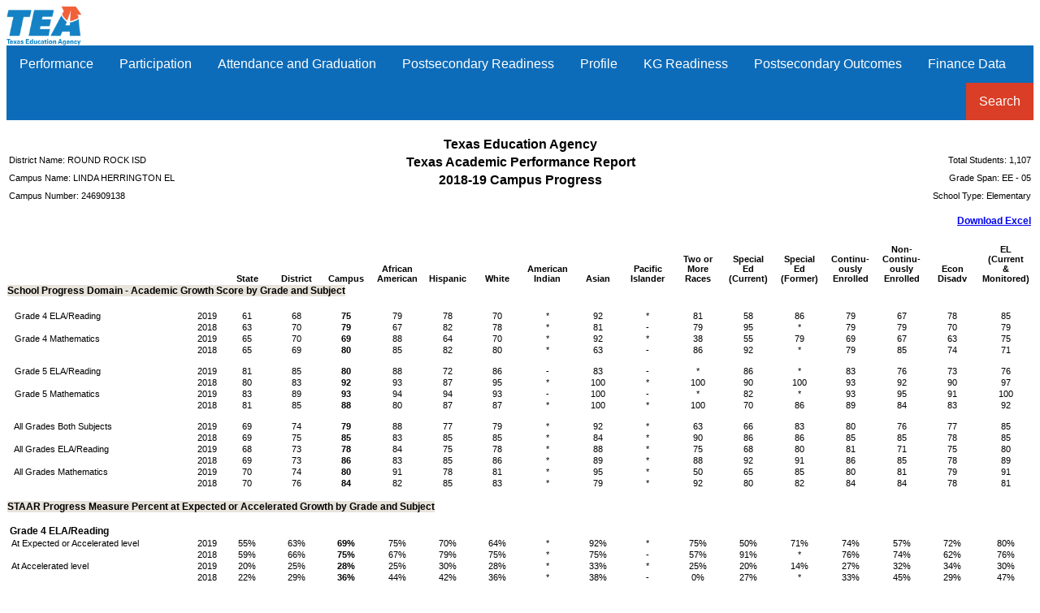

--- FILE ---
content_type: text/html; charset=iso-8859-1
request_url: https://rptsvr1.tea.texas.gov/cgi/sas/broker?_service=marykay&_debug=0&single=N&batch=N&app=PUBLIC&ptype=H&_program=perfrept.perfmast.sas&level=campus&search=campnum&namenum=246909138&prgopt=2019/tapr/progress.sas
body_size: 212700
content:
<!DOCTYPE html PUBLIC "-//W3C//DTD XHTML 1.0 Transitional//EN" "http://www.w3.org/TR/xhtml1/DTD/xhtml1-transitional.dtd">
<html xmlns="http://www.w3.org/1999/xhtml">
<head>
<meta http-equiv='X-UA-Compatible' content='IE=edge'>            <link rel='stylesheet' type='text/css' href='/perfreport/account/2019/topnav.css'>            <script src='/perfreport/account/2019/topnav.js'></script>
<meta name="Generator" content="SAS Software Version 9.4, see www.sas.com" />
<meta http-equiv="Content-type" content="text/html; charset=iso-8859-1" />
<title>2019 TAPR: Progress</title>
<style type="text/css">
<!--
.batch
{
  border: 1px solid #000000;
  border-collapse: separate;
  border-spacing: 1px;
  font-family: 'courier new';
}
.bycontentfolder
{
  margin-left: 6pt;
}
.bylinecontainer
{
  width: 100%;
}
.contentfolder
{
  margin-left: 6pt;
}
.contentitem
{
  margin-left: 6pt;
}
.contents
{
}
.folderaction
{
  margin-left: 6pt;
}
.graph
{
  border: 1px solid #000000;
  border-collapse: separate;
  border-spacing: 1px;
}
.indexaction
{
  margin-left: 6pt;
}
.indexitem
{
  margin-left: 6pt;
}
.list
{
  list-style-type: disc;
}
.list10
{
  list-style-type: square;
}
.list2
{
  list-style-type: circle;
}
.list3
{
  list-style-type: square;
}
.list4
{
  list-style-type: square;
}
.list5
{
  list-style-type: square;
}
.list6
{
  list-style-type: square;
}
.list7
{
  list-style-type: square;
}
.list8
{
  list-style-type: square;
}
.list9
{
  list-style-type: square;
}
.listitem
{
  list-style-type: disc;
}
.listitem10
{
  list-style-type: square;
}
.listitem2
{
  list-style-type: circle;
}
.listitem3
{
  list-style-type: square;
}
.listitem4
{
  list-style-type: square;
}
.listitem5
{
  list-style-type: square;
}
.listitem6
{
  list-style-type: square;
}
.listitem7
{
  list-style-type: square;
}
.listitem8
{
  list-style-type: square;
}
.listitem9
{
  list-style-type: square;
}
.output
{
  border: 1px solid #000000;
  border-collapse: separate;
  border-spacing: 1px;
}
.pages
{
}
.pagesitem
{
  margin-left: 6pt;
}
.systitleandfootercontainer
{
  width: 100%;
}
.table
{
  border: 1px solid #000000;
  border-collapse: separate;
  border-spacing: 1px;
}
.top_stacked_value
{
  padding-bottom: 1px;
  border: 0;
}
.middle_stacked_value
{
  padding-top: 1px;
  padding-bottom: 1px;
  border: 0;
}
.bottom_stacked_value
{
  padding-top: 1px;
  border: 0;
}
.titleandnotecontainer
{
  width: 100%;
}
.l {text-align: left }
.c {text-align: center }
.r {text-align: right }
.d {text-align: right }
.j {text-align: justify }
.t {vertical-align: top }
.m {vertical-align: middle }
.b {vertical-align: bottom }
TD, TH {vertical-align: top }
.stacked_cell{padding: 0 }
-->
</style>
</head>
<body class="body">

<img src="/templates/img/tea-logo-header-2.png" border="0" height="48" alt="Texas Education Agency">
<div class="navbar">
  <div class="dropdown">
    <button class="dropbtn">Performance
     <i class="fa fa-caret-down"></i>
    </button>
    <div class="dropdown-content">
      <a href='/cgi/sas/broker?_service=marykay&_debug=0&single=N&batch=N&app=PUBLIC&ptype=H&_program=perfrept.perfmast.sas&level=campus&search=campnum&namenum=246909138&prgopt=2019/tapr/performance.sas'>
				STAAR Performance</a>
      <a href='/cgi/sas/broker?_service=marykay&_debug=0&single=N&batch=N&app=PUBLIC&ptype=H&_program=perfrept.perfmast.sas&level=campus&search=campnum&namenum=246909138&prgopt=2019/tapr/perf_addsg.sas'>
				STAAR Performance - Additional Student Groups</a>
      <a href='/cgi/sas/broker?_service=marykay&_debug=0&single=N&batch=N&app=PUBLIC&ptype=H&_program=perfrept.perfmast.sas&level=campus&search=campnum&namenum=246909138&prgopt=2019/tapr/progress.sas'>
				Progress (Academic Growth and STAAR Progress Measure)</a>
      <a href='/cgi/sas/broker?_service=marykay&_debug=0&single=N&batch=N&app=PUBLIC&ptype=H&_program=perfrept.perfmast.sas&level=campus&search=campnum&namenum=246909138&prgopt=2019/tapr/ssi.sas'>
				Prior Year and SSI </a>
      <a href='/cgi/sas/broker?_service=marykay&_debug=0&single=N&batch=N&app=PUBLIC&ptype=H&_program=perfrept.perfmast.sas&level=campus&search=campnum&namenum=246909138&prgopt=2019/tapr/be_esl.sas'>
				Bilingual Education/ESL</a>
      <a href='/cgi/sas/broker?_service=marykay&_debug=0&single=N&batch=N&app=PUBLIC&ptype=H&_program=perfrept.perfmast.sas&level=campus&search=campnum&namenum=246909138&prgopt=2019/tapr/fed_performance.sas'>
				STAAR Performance - All Students</a>
      <a href='/cgi/sas/broker?_service=marykay&_debug=0&single=N&batch=N&app=PUBLIC&ptype=H&_program=perfrept.perfmast.sas&level=campus&search=campnum&namenum=246909138&prgopt=2019/tapr/fed_addsg_performance.sas'>
				STAAR Performance - All Students - Additional Student Groups</a>
      <a href='https://tea.texas.gov/sites/default/files/Performance%20Glossary_2019.pdf'>
          Performance Glossary</a>
    </div>
  </div> 
  <div class="dropdown">
    <button class="dropbtn">Participation
     <i class="fa fa-caret-down"></i>
    </button>
    <div class="dropdown-content">
      <a href='/cgi/sas/broker?_service=marykay&_debug=0&single=N&batch=N&app=PUBLIC&ptype=H&_program=perfrept.perfmast.sas&level=campus&search=campnum&namenum=246909138&prgopt=2019/tapr/participation.sas'>
				STAAR Participation</a>
      <a href='/cgi/sas/broker?_service=marykay&_debug=0&single=N&batch=N&app=PUBLIC&ptype=H&_program=perfrept.perfmast.sas&level=campus&search=campnum&namenum=246909138&prgopt=2019/tapr/part_addsg.sas'>
				STAAR Participation - Additional Student Groups</a>
      <a href='https://tea.texas.gov/sites/default/files/Participation%20Glossary_2019.pdf'>
          Participation Glossary</a>
    </div>
  </div> 
  <div class="dropdown">
    <button class="dropbtn">Attendance and Graduation
     <i class="fa fa-caret-down"></i>
    </button>
    <div class="dropdown-content">
      <a href='/cgi/sas/broker?_service=marykay&_debug=0&single=N&batch=N&app=PUBLIC&ptype=H&_program=perfrept.perfmast.sas&level=campus&search=campnum&namenum=246909138&prgopt=2019/tapr/attendgrad.sas'>
				Attendance, Graduation, and Dropout Rates</a>
      <a href='/cgi/sas/broker?_service=marykay&_debug=0&single=N&batch=N&app=PUBLIC&ptype=H&_program=perfrept.perfmast.sas&level=campus&search=campnum&namenum=246909138&prgopt=2019/tapr/gradprofile.sas'>
				Graduation Profile</a>
      <a href='https://tea.texas.gov/sites/default/files/Attendance%20and%20Graduation%20Glossary_2019.pdf'>
          Attendance and Graduation Glossary</a>
    </div>
  </div> 
  <div class="dropdown">
    <button class="dropbtn">Postsecondary Readiness
     <i class="fa fa-caret-down"></i>
    </button>
    <div class="dropdown-content">
      <a href='/cgi/sas/broker?_service=marykay&_debug=0&single=N&batch=N&app=PUBLIC&ptype=H&_program=perfrept.perfmast.sas&level=campus&search=campnum&namenum=246909138&prgopt=2019/tapr/ccmr.sas'>
				College, Career, and Military Readiness (CCMR)</a>
      <a href='/cgi/sas/broker?_service=marykay&_debug=0&single=N&batch=N&app=PUBLIC&ptype=H&_program=perfrept.perfmast.sas&level=campus&search=campnum&namenum=246909138&prgopt=2019/tapr/ccmr_sub.sas'>
				CCMR-Related Indicators</a>
      <a href='/cgi/sas/broker?_service=marykay&_debug=0&single=N&batch=N&app=PUBLIC&ptype=H&_program=perfrept.perfmast.sas&level=campus&search=campnum&namenum=246909138&prgopt=2019/tapr/ps_other.sas'>
				Other Postsecondary Indicators</a>
      <a href='https://tea.texas.gov/sites/default/files/Postsecondary%20Readiness%20Glossary_2019.pdf'>
          Postsecondary Readiness Glossary</a>
    </div>
  </div> 
  <div class="dropdown">
    <button class="dropbtn">Profile
     <i class="fa fa-caret-down"></i>
    </button>
    <div class="dropdown-content">
      <a href='/cgi/sas/broker?_service=marykay&_debug=0&single=N&batch=N&app=PUBLIC&ptype=H&_program=perfrept.perfmast.sas&level=campus&search=campnum&namenum=246909138&prgopt=2019/tapr/student.sas'>
				Student Information</a>
      <a href='/cgi/sas/broker?_service=marykay&_debug=0&single=N&batch=N&app=PUBLIC&ptype=H&_program=perfrept.perfmast.sas&level=campus&search=campnum&namenum=246909138&prgopt=2019/tapr/staff.sas'>
				Staff Information</a>
      <a href='https://tea.texas.gov/sites/default/files/Profile%20Glossary_2019.pdf'>
          Profile Glossary</a>
    </div>
  </div> 
  <div class="dropdown">
    <button class="dropbtn">KG Readiness
     <i class="fa fa-caret-down"></i>
    </button>
    <div class="dropdown-content">
      <a href='/cgi/sas/broker?_service=marykay&_debug=0&single=N&batch=N&app=PUBLIC&ptype=H&_program=perfrept.perfmast.sas&level=campus&search=campnum&namenum=246909138&prgopt=2019/tapr/kindergarten.sas'>
				Kindergarten Readiness</a>
      <a href='/cgi/sas/broker?_service=marykay&_debug=0&single=N&batch=N&app=PUBLIC&ptype=H&_program=perfrept.perfmast.sas&level=campus&search=campnum&namenum=246909138&prgopt=2019/tapr/pk_effectiveness.sas'>
				Prekindergarten Effectiveness</a>
      <a href='https://tea.texas.gov/sites/default/files/Kindergarten%20Readiness%20Glossary_2019.pdf'>
          KG Readiness Glossary</a>
    </div>
  </div> 
  <div class="dropdown">
    <button class="dropbtn">Postsecondary Outcomes
     <i class="fa fa-caret-down"></i>
    </button>
    <div class="dropdown-content">
      <a href='/cgi/sas/broker?_service=marykay&_debug=0&single=N&batch=N&app=PUBLIC&ptype=H&_program=perfrept.perfmast.sas&level=campus&search=campnum&namenum=246909138&prgopt=2019/tapr/ps_outcomes.sas'>
				Postsecondary Outcomes Yearly Details</a>
      <a href='/cgi/sas/broker?_service=marykay&_debug=0&single=N&batch=N&app=PUBLIC&ptype=H&_program=perfrept.perfmast.sas&level=campus&search=campnum&namenum=246909138&prgopt=2019/tapr/ps_outcomes_sum.sas'>
				Postsecondary Outcomes Summary</a>
      <a href='https://tea.texas.gov/sites/default/files/Postsecondary%20Outcomes%20Glossary_2019.pdf'>
          Postsecondary Outcomes Glossary</a>
    </div>
  </div> 
  <div class="dropdown">
    <button class="dropbtn">Finance Data
     <i class="fa fa-caret-down"></i>
    </button>
    <div class="dropdown-content">
      <a href='/cgi/sas/broker?_service=marykay&_service=appserv&_debug=0&_program=sfadhoc.Campus_actual18.sas&which_camp=246909138' target='_blank'>Revenue and Expenditures</a>
    </div>
  </div> 
  <div class="dropdown" style="float:right;">
    <button class="dropbtn" style="background-color: #DA3E26">Search
     <i class="fa fa-caret-down"></i>
    </button>
    <div class="dropdown-content" style="right:0;">
      <a href='/perfreport/account/2019/srch.html'>2019 Accountability Reports</a>
      <a href='/perfreport/account/2018/srch.html'>2018 Accountability Reports</a>
      <a href='/perfreport/tapr/2019/srch.html'>2018–19 Texas Academic Performance Report</a>
      <a href='/perfreport/tapr/2018/srch.html'>2017–18 Texas Academic Performance Report</a>
    </div>
  </div> 
</div> 
<div class="branch">
<a name="IDX"></a>
<table class="systitleandfootercontainer" width="100%" summary="Page Layout">
<tr>
<td class="c systemtitle" colspan="4" style=" font-family: Arial; font-size: 12pt; font-style: normal; font-weight: bold;"><br/>
Texas Education Agency</td>
</tr>
<tr>
<td class="l systemtitle2" style=" font-family: Arial; font-size: 8pt; font-style: normal; font-weight: normal; width: 33%;">District Name: ROUND ROCK ISD</td>
<td class="c systemtitle2" colspan="2" style=" font-family: Arial; font-size: 8pt; font-style: normal; font-weight: normal; width: 34%;"><span class="c" style=" font-size: 12pt; font-weight: bold;">Texas Academic Performance Report</span></td>
<td class="r systemtitle2" style=" font-family: Arial; font-size: 8pt; font-style: normal; font-weight: normal; width: 33%;">Total Students: 1,107</td>
</tr>
<tr>
<td class="l systemtitle3" style=" font-family: Arial; font-size: 8pt; font-style: normal; font-weight: normal; width: 33%;">Campus Name: LINDA HERRINGTON EL</td>
<td class="c systemtitle3" colspan="2" style=" font-family: Arial; font-size: 8pt; font-style: normal; font-weight: normal; width: 34%;"><span class="c" style=" font-size: 12pt; font-weight: bold;">2018-19 Campus Progress</span></td>
<td class="r systemtitle3" style=" color: #000000; font-family: Arial; font-size: 8pt; font-style: normal; font-weight: normal; width: 33%;">Grade Span: EE - 05</td>
</tr>
<tr>
<td class="l systemtitle4" style=" font-family: Arial; font-size: 8pt; font-style: normal; font-weight: normal; width: 33%;">Campus Number: 246909138</td>
<td class="c systemtitle4" colspan="2" style=" font-family: Arial; font-size: 8pt; font-style: normal; font-weight: normal; width: 34%;">&nbsp;</td>
<td class="r systemtitle4" style=" font-family: Arial; font-size: 8pt; font-style: normal; font-weight: normal; width: 33%;">School Type: Elementary</td>
</tr>
<tr>
<td class="r systemtitle5" colspan="4"><span class="l" style=" color: #0000FF; font-family: Arial; font-size: 9pt; font-style: normal; font-weight: bold;"><a href="/cgi/sas/broker?_service=marykay&_debug=0&single=N&batch=N&app=PUBLIC&ptype=E&_program=perfrept.perfmast.sas&level=campus&search=campnum&namenum=246909138&prgopt=2019/tapr/progress.sas"><br/>
Download Excel</a>
</span></td>
</tr>
</table><br />
<div>
<div align="center">
<table class="table" style=" background-color: #FFFFFF; border-spacing: 0px; border-width: 0px; font-family: Arial; font-size: 8pt; font-style: normal; font-weight: normal;" cellspacing="0" cellpadding="1" rules="groups" frame="void" border="0" summary="Procedure Report: Detailed and/or summarized report">
<colgroup>
<col />
<col />
<col />
<col />
<col />
<col />
<col />
<col />
<col />
<col />
<col />
<col />
<col />
<col />
<col />
<col />
<col />
<col />
</colgroup>
<thead>
<tr>
<th class="c b header" style=" border: 1px none #000000; border-bottom-color: #000000; width: 0.4in;" colspan="2" scope="colgroup">&nbsp;</th>
<th class="c b header" style=" border: 1px none #000000; border-bottom-color: #000000;" scope="col">State</th>
<th class="c b header" style=" border: 1px none #000000; border-bottom-color: #000000;" scope="col">District</th>
<th class="c b header" style=" border: 1px none #000000; border-bottom-color: #000000;" scope="col">Campus</th>
<th class="c b header" style=" border: 1px none #000000; border-bottom-color: #000000;" scope="col">African<br/>American</th>
<th class="c b header" style=" border: 1px none #000000; border-bottom-color: #000000;" scope="col">Hispanic</th>
<th class="c b header" style=" border: 1px none #000000; border-bottom-color: #000000;" scope="col">White</th>
<th class="c b header" style=" border: 1px none #000000; border-bottom-color: #000000;" scope="col">American<br/>Indian</th>
<th class="c b header" style=" border: 1px none #000000; border-bottom-color: #000000;" scope="col">Asian</th>
<th class="c b header" style=" border: 1px none #000000; border-bottom-color: #000000;" scope="col">Pacific<br/>Islander</th>
<th class="c b header" style=" border: 1px none #000000; border-bottom-color: #000000;" scope="col">Two or<br/>More<br/>Races</th>
<th class="c b header" style=" border: 1px none #000000; border-bottom-color: #000000;" scope="col">Special<br/>Ed<br/>(Current)</th>
<th class="c b header" style=" border: 1px none #000000; border-bottom-color: #000000;" scope="col">Special<br/>Ed<br/>(Former)</th>
<th class="c b header" style=" border: 1px none #000000; border-bottom-color: #000000;" scope="col">Continu-<br/>ously<br/>Enrolled</th>
<th class="c b header" style=" border: 1px none #000000; border-bottom-color: #000000;" scope="col">Non-<br/>Continu-<br/>ously<br/>Enrolled</th>
<th class="c b header" style=" border: 1px none #000000; border-bottom-color: #000000;" scope="col">Econ<br/>Disadv</th>
<th class="c b header" style=" border: 1px none #000000; border-bottom-color: #000000; width: 0.7in;" scope="col">EL<br/>(Current<br/>&amp;<br/>Monitored)</th>
</tr>
</thead>
<tbody>
<tr>
<td class="l linecontent" style=" font-family: Arial; font-size: 9pt; font-style: normal; font-weight: bold;" colspan="18"><span class="c" style=" background-color: #E8E3DB;">School&nbsp;Progress&nbsp;Domain&nbsp;-&nbsp;Academic&nbsp;Growth&nbsp;Score&nbsp;by&nbsp;Grade&nbsp;and&nbsp;Subject</span></td>
</tr>
<tr>
<td class="l linecontent" style=" font-family: Arial; font-size: 9pt; font-style: normal; font-weight: bold;" colspan="18">&nbsp;</td>
</tr>
<tr>
<td class="l b data" style=" font-family: Arial; font-size: 8pt; font-style: normal; font-weight: normal; width: 2.6in;">&nbsp;&nbsp;&nbsp;Grade 4 ELA/Reading                    </td>
<td class="c b data" style=" font-family: Arial; font-size: 8pt; font-style: normal; font-weight: normal; width: 0.4in;">     2019</td>
<td class="c b data" style=" font-family: Arial; font-size: 8pt; font-style: normal; font-weight: normal; width: 0.65in;">        61</td>
<td class="c b data" style=" font-family: Arial; font-size: 8pt; font-style: normal; font-weight: normal; width: 0.65in;">        68</td>
<td class="c b data" style=" font-family: Arial; font-size: 8pt; font-style: normal; font-weight: bold; width: 0.65in;">        75</td>
<td class="c b data" style=" font-family: Arial; font-size: 8pt; font-style: normal; font-weight: normal; width: 0.65in;">        79</td>
<td class="c b data" style=" font-family: Arial; font-size: 8pt; font-style: normal; font-weight: normal; width: 0.65in;">        78</td>
<td class="c b data" style=" font-family: Arial; font-size: 8pt; font-style: normal; font-weight: normal; width: 0.65in;">        70</td>
<td class="c b data" style=" font-family: Arial; font-size: 8pt; font-style: normal; font-weight: normal; width: 0.65in;">*</td>
<td class="c b data" style=" font-family: Arial; font-size: 8pt; font-style: normal; font-weight: normal; width: 0.65in;">        92</td>
<td class="c b data" style=" font-family: Arial; font-size: 8pt; font-style: normal; font-weight: normal; width: 0.65in;">*</td>
<td class="c b data" style=" font-family: Arial; font-size: 8pt; font-style: normal; font-weight: normal; width: 0.65in;">        81</td>
<td class="c b data" style=" font-family: Arial; font-size: 8pt; font-style: normal; font-weight: normal; width: 0.65in;">        58</td>
<td class="c b data" style=" font-family: Arial; font-size: 8pt; font-style: normal; font-weight: normal; width: 0.65in;">        86</td>
<td class="c b data" style=" font-family: Arial; font-size: 8pt; font-style: normal; font-weight: normal; width: 0.65in;">        79</td>
<td class="c b data" style=" font-family: Arial; font-size: 8pt; font-style: normal; font-weight: normal; width: 0.65in;">        67</td>
<td class="c b data" style=" font-family: Arial; font-size: 8pt; font-style: normal; font-weight: normal; width: 0.65in;">        78</td>
<td class="c b data" style=" font-family: Arial; font-size: 8pt; font-style: normal; font-weight: normal; width: 0.7in;">        85</td>
</tr>
<tr>
<td class="l b data" style=" font-family: Arial; font-size: 8pt; font-style: normal; font-weight: normal; width: 2.6in;">&nbsp;</td>
<td class="c b data" style=" font-family: Arial; font-size: 8pt; font-style: normal; font-weight: normal; width: 0.4in;">     2018</td>
<td class="c b data" style=" font-family: Arial; font-size: 8pt; font-style: normal; font-weight: normal; width: 0.65in;">        63</td>
<td class="c b data" style=" font-family: Arial; font-size: 8pt; font-style: normal; font-weight: normal; width: 0.65in;">        70</td>
<td class="c b data" style=" font-family: Arial; font-size: 8pt; font-style: normal; font-weight: bold; width: 0.65in;">        79</td>
<td class="c b data" style=" font-family: Arial; font-size: 8pt; font-style: normal; font-weight: normal; width: 0.65in;">        67</td>
<td class="c b data" style=" font-family: Arial; font-size: 8pt; font-style: normal; font-weight: normal; width: 0.65in;">        82</td>
<td class="c b data" style=" font-family: Arial; font-size: 8pt; font-style: normal; font-weight: normal; width: 0.65in;">        78</td>
<td class="c b data" style=" font-family: Arial; font-size: 8pt; font-style: normal; font-weight: normal; width: 0.65in;">*</td>
<td class="c b data" style=" font-family: Arial; font-size: 8pt; font-style: normal; font-weight: normal; width: 0.65in;">        81</td>
<td class="c b data" style=" font-family: Arial; font-size: 8pt; font-style: normal; font-weight: normal; width: 0.65in;">-</td>
<td class="c b data" style=" font-family: Arial; font-size: 8pt; font-style: normal; font-weight: normal; width: 0.65in;">        79</td>
<td class="c b data" style=" font-family: Arial; font-size: 8pt; font-style: normal; font-weight: normal; width: 0.65in;">        95</td>
<td class="c b data" style=" font-family: Arial; font-size: 8pt; font-style: normal; font-weight: normal; width: 0.65in;">*</td>
<td class="c b data" style=" font-family: Arial; font-size: 8pt; font-style: normal; font-weight: normal; width: 0.65in;">        79</td>
<td class="c b data" style=" font-family: Arial; font-size: 8pt; font-style: normal; font-weight: normal; width: 0.65in;">        79</td>
<td class="c b data" style=" font-family: Arial; font-size: 8pt; font-style: normal; font-weight: normal; width: 0.65in;">        70</td>
<td class="c b data" style=" font-family: Arial; font-size: 8pt; font-style: normal; font-weight: normal; width: 0.7in;">        79</td>
</tr>
<tr>
<td class="l b data" style=" font-family: Arial; font-size: 8pt; font-style: normal; font-weight: normal; width: 2.6in;">&nbsp;&nbsp;&nbsp;Grade 4 Mathematics                    </td>
<td class="c b data" style=" font-family: Arial; font-size: 8pt; font-style: normal; font-weight: normal; width: 0.4in;">     2019</td>
<td class="c b data" style=" font-family: Arial; font-size: 8pt; font-style: normal; font-weight: normal; width: 0.65in;">        65</td>
<td class="c b data" style=" font-family: Arial; font-size: 8pt; font-style: normal; font-weight: normal; width: 0.65in;">        70</td>
<td class="c b data" style=" font-family: Arial; font-size: 8pt; font-style: normal; font-weight: bold; width: 0.65in;">        69</td>
<td class="c b data" style=" font-family: Arial; font-size: 8pt; font-style: normal; font-weight: normal; width: 0.65in;">        88</td>
<td class="c b data" style=" font-family: Arial; font-size: 8pt; font-style: normal; font-weight: normal; width: 0.65in;">        64</td>
<td class="c b data" style=" font-family: Arial; font-size: 8pt; font-style: normal; font-weight: normal; width: 0.65in;">        70</td>
<td class="c b data" style=" font-family: Arial; font-size: 8pt; font-style: normal; font-weight: normal; width: 0.65in;">*</td>
<td class="c b data" style=" font-family: Arial; font-size: 8pt; font-style: normal; font-weight: normal; width: 0.65in;">        92</td>
<td class="c b data" style=" font-family: Arial; font-size: 8pt; font-style: normal; font-weight: normal; width: 0.65in;">*</td>
<td class="c b data" style=" font-family: Arial; font-size: 8pt; font-style: normal; font-weight: normal; width: 0.65in;">        38</td>
<td class="c b data" style=" font-family: Arial; font-size: 8pt; font-style: normal; font-weight: normal; width: 0.65in;">        55</td>
<td class="c b data" style=" font-family: Arial; font-size: 8pt; font-style: normal; font-weight: normal; width: 0.65in;">        79</td>
<td class="c b data" style=" font-family: Arial; font-size: 8pt; font-style: normal; font-weight: normal; width: 0.65in;">        69</td>
<td class="c b data" style=" font-family: Arial; font-size: 8pt; font-style: normal; font-weight: normal; width: 0.65in;">        67</td>
<td class="c b data" style=" font-family: Arial; font-size: 8pt; font-style: normal; font-weight: normal; width: 0.65in;">        63</td>
<td class="c b data" style=" font-family: Arial; font-size: 8pt; font-style: normal; font-weight: normal; width: 0.7in;">        75</td>
</tr>
<tr>
<td class="l b data" style=" font-family: Arial; font-size: 8pt; font-style: normal; font-weight: normal; width: 2.6in;">&nbsp;</td>
<td class="c b data" style=" font-family: Arial; font-size: 8pt; font-style: normal; font-weight: normal; width: 0.4in;">     2018</td>
<td class="c b data" style=" font-family: Arial; font-size: 8pt; font-style: normal; font-weight: normal; width: 0.65in;">        65</td>
<td class="c b data" style=" font-family: Arial; font-size: 8pt; font-style: normal; font-weight: normal; width: 0.65in;">        69</td>
<td class="c b data" style=" font-family: Arial; font-size: 8pt; font-style: normal; font-weight: bold; width: 0.65in;">        80</td>
<td class="c b data" style=" font-family: Arial; font-size: 8pt; font-style: normal; font-weight: normal; width: 0.65in;">        85</td>
<td class="c b data" style=" font-family: Arial; font-size: 8pt; font-style: normal; font-weight: normal; width: 0.65in;">        82</td>
<td class="c b data" style=" font-family: Arial; font-size: 8pt; font-style: normal; font-weight: normal; width: 0.65in;">        80</td>
<td class="c b data" style=" font-family: Arial; font-size: 8pt; font-style: normal; font-weight: normal; width: 0.65in;">*</td>
<td class="c b data" style=" font-family: Arial; font-size: 8pt; font-style: normal; font-weight: normal; width: 0.65in;">        63</td>
<td class="c b data" style=" font-family: Arial; font-size: 8pt; font-style: normal; font-weight: normal; width: 0.65in;">-</td>
<td class="c b data" style=" font-family: Arial; font-size: 8pt; font-style: normal; font-weight: normal; width: 0.65in;">        86</td>
<td class="c b data" style=" font-family: Arial; font-size: 8pt; font-style: normal; font-weight: normal; width: 0.65in;">        92</td>
<td class="c b data" style=" font-family: Arial; font-size: 8pt; font-style: normal; font-weight: normal; width: 0.65in;">*</td>
<td class="c b data" style=" font-family: Arial; font-size: 8pt; font-style: normal; font-weight: normal; width: 0.65in;">        79</td>
<td class="c b data" style=" font-family: Arial; font-size: 8pt; font-style: normal; font-weight: normal; width: 0.65in;">        85</td>
<td class="c b data" style=" font-family: Arial; font-size: 8pt; font-style: normal; font-weight: normal; width: 0.65in;">        74</td>
<td class="c b data" style=" font-family: Arial; font-size: 8pt; font-style: normal; font-weight: normal; width: 0.7in;">        71</td>
</tr>
<tr>
<td class="l b data" style=" font-family: Arial; font-size: 8pt; font-style: normal; font-weight: normal; width: 2.6in;"><br/>
&nbsp;&nbsp;&nbsp;Grade 5 ELA/Reading          </td>
<td class="c b data" style=" font-family: Arial; font-size: 8pt; font-style: normal; font-weight: normal; width: 0.4in;">     2019</td>
<td class="c b data" style=" font-family: Arial; font-size: 8pt; font-style: normal; font-weight: normal; width: 0.65in;">        81</td>
<td class="c b data" style=" font-family: Arial; font-size: 8pt; font-style: normal; font-weight: normal; width: 0.65in;">        85</td>
<td class="c b data" style=" font-family: Arial; font-size: 8pt; font-style: normal; font-weight: bold; width: 0.65in;">        80</td>
<td class="c b data" style=" font-family: Arial; font-size: 8pt; font-style: normal; font-weight: normal; width: 0.65in;">        88</td>
<td class="c b data" style=" font-family: Arial; font-size: 8pt; font-style: normal; font-weight: normal; width: 0.65in;">        72</td>
<td class="c b data" style=" font-family: Arial; font-size: 8pt; font-style: normal; font-weight: normal; width: 0.65in;">        86</td>
<td class="c b data" style=" font-family: Arial; font-size: 8pt; font-style: normal; font-weight: normal; width: 0.65in;">-</td>
<td class="c b data" style=" font-family: Arial; font-size: 8pt; font-style: normal; font-weight: normal; width: 0.65in;">        83</td>
<td class="c b data" style=" font-family: Arial; font-size: 8pt; font-style: normal; font-weight: normal; width: 0.65in;">-</td>
<td class="c b data" style=" font-family: Arial; font-size: 8pt; font-style: normal; font-weight: normal; width: 0.65in;">*</td>
<td class="c b data" style=" font-family: Arial; font-size: 8pt; font-style: normal; font-weight: normal; width: 0.65in;">        86</td>
<td class="c b data" style=" font-family: Arial; font-size: 8pt; font-style: normal; font-weight: normal; width: 0.65in;">*</td>
<td class="c b data" style=" font-family: Arial; font-size: 8pt; font-style: normal; font-weight: normal; width: 0.65in;">        83</td>
<td class="c b data" style=" font-family: Arial; font-size: 8pt; font-style: normal; font-weight: normal; width: 0.65in;">        76</td>
<td class="c b data" style=" font-family: Arial; font-size: 8pt; font-style: normal; font-weight: normal; width: 0.65in;">        73</td>
<td class="c b data" style=" font-family: Arial; font-size: 8pt; font-style: normal; font-weight: normal; width: 0.7in;">        76</td>
</tr>
<tr>
<td class="l b data" style=" font-family: Arial; font-size: 8pt; font-style: normal; font-weight: normal; width: 2.6in;">&nbsp;</td>
<td class="c b data" style=" font-family: Arial; font-size: 8pt; font-style: normal; font-weight: normal; width: 0.4in;">     2018</td>
<td class="c b data" style=" font-family: Arial; font-size: 8pt; font-style: normal; font-weight: normal; width: 0.65in;">        80</td>
<td class="c b data" style=" font-family: Arial; font-size: 8pt; font-style: normal; font-weight: normal; width: 0.65in;">        83</td>
<td class="c b data" style=" font-family: Arial; font-size: 8pt; font-style: normal; font-weight: bold; width: 0.65in;">        92</td>
<td class="c b data" style=" font-family: Arial; font-size: 8pt; font-style: normal; font-weight: normal; width: 0.65in;">        93</td>
<td class="c b data" style=" font-family: Arial; font-size: 8pt; font-style: normal; font-weight: normal; width: 0.65in;">        87</td>
<td class="c b data" style=" font-family: Arial; font-size: 8pt; font-style: normal; font-weight: normal; width: 0.65in;">        95</td>
<td class="c b data" style=" font-family: Arial; font-size: 8pt; font-style: normal; font-weight: normal; width: 0.65in;">*</td>
<td class="c b data" style=" font-family: Arial; font-size: 8pt; font-style: normal; font-weight: normal; width: 0.65in;">       100</td>
<td class="c b data" style=" font-family: Arial; font-size: 8pt; font-style: normal; font-weight: normal; width: 0.65in;">*</td>
<td class="c b data" style=" font-family: Arial; font-size: 8pt; font-style: normal; font-weight: normal; width: 0.65in;">       100</td>
<td class="c b data" style=" font-family: Arial; font-size: 8pt; font-style: normal; font-weight: normal; width: 0.65in;">        90</td>
<td class="c b data" style=" font-family: Arial; font-size: 8pt; font-style: normal; font-weight: normal; width: 0.65in;">       100</td>
<td class="c b data" style=" font-family: Arial; font-size: 8pt; font-style: normal; font-weight: normal; width: 0.65in;">        93</td>
<td class="c b data" style=" font-family: Arial; font-size: 8pt; font-style: normal; font-weight: normal; width: 0.65in;">        92</td>
<td class="c b data" style=" font-family: Arial; font-size: 8pt; font-style: normal; font-weight: normal; width: 0.65in;">        90</td>
<td class="c b data" style=" font-family: Arial; font-size: 8pt; font-style: normal; font-weight: normal; width: 0.7in;">        97</td>
</tr>
<tr>
<td class="l b data" style=" font-family: Arial; font-size: 8pt; font-style: normal; font-weight: normal; width: 2.6in;">&nbsp;&nbsp;&nbsp;Grade 5 Mathematics                    </td>
<td class="c b data" style=" font-family: Arial; font-size: 8pt; font-style: normal; font-weight: normal; width: 0.4in;">     2019</td>
<td class="c b data" style=" font-family: Arial; font-size: 8pt; font-style: normal; font-weight: normal; width: 0.65in;">        83</td>
<td class="c b data" style=" font-family: Arial; font-size: 8pt; font-style: normal; font-weight: normal; width: 0.65in;">        89</td>
<td class="c b data" style=" font-family: Arial; font-size: 8pt; font-style: normal; font-weight: bold; width: 0.65in;">        93</td>
<td class="c b data" style=" font-family: Arial; font-size: 8pt; font-style: normal; font-weight: normal; width: 0.65in;">        94</td>
<td class="c b data" style=" font-family: Arial; font-size: 8pt; font-style: normal; font-weight: normal; width: 0.65in;">        94</td>
<td class="c b data" style=" font-family: Arial; font-size: 8pt; font-style: normal; font-weight: normal; width: 0.65in;">        93</td>
<td class="c b data" style=" font-family: Arial; font-size: 8pt; font-style: normal; font-weight: normal; width: 0.65in;">-</td>
<td class="c b data" style=" font-family: Arial; font-size: 8pt; font-style: normal; font-weight: normal; width: 0.65in;">       100</td>
<td class="c b data" style=" font-family: Arial; font-size: 8pt; font-style: normal; font-weight: normal; width: 0.65in;">-</td>
<td class="c b data" style=" font-family: Arial; font-size: 8pt; font-style: normal; font-weight: normal; width: 0.65in;">*</td>
<td class="c b data" style=" font-family: Arial; font-size: 8pt; font-style: normal; font-weight: normal; width: 0.65in;">        82</td>
<td class="c b data" style=" font-family: Arial; font-size: 8pt; font-style: normal; font-weight: normal; width: 0.65in;">*</td>
<td class="c b data" style=" font-family: Arial; font-size: 8pt; font-style: normal; font-weight: normal; width: 0.65in;">        93</td>
<td class="c b data" style=" font-family: Arial; font-size: 8pt; font-style: normal; font-weight: normal; width: 0.65in;">        95</td>
<td class="c b data" style=" font-family: Arial; font-size: 8pt; font-style: normal; font-weight: normal; width: 0.65in;">        91</td>
<td class="c b data" style=" font-family: Arial; font-size: 8pt; font-style: normal; font-weight: normal; width: 0.7in;">       100</td>
</tr>
<tr>
<td class="l b data" style=" font-family: Arial; font-size: 8pt; font-style: normal; font-weight: normal; width: 2.6in;">&nbsp;</td>
<td class="c b data" style=" font-family: Arial; font-size: 8pt; font-style: normal; font-weight: normal; width: 0.4in;">     2018</td>
<td class="c b data" style=" font-family: Arial; font-size: 8pt; font-style: normal; font-weight: normal; width: 0.65in;">        81</td>
<td class="c b data" style=" font-family: Arial; font-size: 8pt; font-style: normal; font-weight: normal; width: 0.65in;">        85</td>
<td class="c b data" style=" font-family: Arial; font-size: 8pt; font-style: normal; font-weight: bold; width: 0.65in;">        88</td>
<td class="c b data" style=" font-family: Arial; font-size: 8pt; font-style: normal; font-weight: normal; width: 0.65in;">        80</td>
<td class="c b data" style=" font-family: Arial; font-size: 8pt; font-style: normal; font-weight: normal; width: 0.65in;">        87</td>
<td class="c b data" style=" font-family: Arial; font-size: 8pt; font-style: normal; font-weight: normal; width: 0.65in;">        87</td>
<td class="c b data" style=" font-family: Arial; font-size: 8pt; font-style: normal; font-weight: normal; width: 0.65in;">*</td>
<td class="c b data" style=" font-family: Arial; font-size: 8pt; font-style: normal; font-weight: normal; width: 0.65in;">       100</td>
<td class="c b data" style=" font-family: Arial; font-size: 8pt; font-style: normal; font-weight: normal; width: 0.65in;">*</td>
<td class="c b data" style=" font-family: Arial; font-size: 8pt; font-style: normal; font-weight: normal; width: 0.65in;">       100</td>
<td class="c b data" style=" font-family: Arial; font-size: 8pt; font-style: normal; font-weight: normal; width: 0.65in;">        70</td>
<td class="c b data" style=" font-family: Arial; font-size: 8pt; font-style: normal; font-weight: normal; width: 0.65in;">        86</td>
<td class="c b data" style=" font-family: Arial; font-size: 8pt; font-style: normal; font-weight: normal; width: 0.65in;">        89</td>
<td class="c b data" style=" font-family: Arial; font-size: 8pt; font-style: normal; font-weight: normal; width: 0.65in;">        84</td>
<td class="c b data" style=" font-family: Arial; font-size: 8pt; font-style: normal; font-weight: normal; width: 0.65in;">        83</td>
<td class="c b data" style=" font-family: Arial; font-size: 8pt; font-style: normal; font-weight: normal; width: 0.7in;">        92</td>
</tr>
<tr>
<td class="l b data" style=" font-family: Arial; font-size: 8pt; font-style: normal; font-weight: normal; width: 2.6in;"><br/>
&nbsp;&nbsp;&nbsp;All Grades Both Subjects     </td>
<td class="c b data" style=" font-family: Arial; font-size: 8pt; font-style: normal; font-weight: normal; width: 0.4in;">     2019</td>
<td class="c b data" style=" font-family: Arial; font-size: 8pt; font-style: normal; font-weight: normal; width: 0.65in;">        69</td>
<td class="c b data" style=" font-family: Arial; font-size: 8pt; font-style: normal; font-weight: normal; width: 0.65in;">        74</td>
<td class="c b data" style=" font-family: Arial; font-size: 8pt; font-style: normal; font-weight: bold; width: 0.65in;">        79</td>
<td class="c b data" style=" font-family: Arial; font-size: 8pt; font-style: normal; font-weight: normal; width: 0.65in;">        88</td>
<td class="c b data" style=" font-family: Arial; font-size: 8pt; font-style: normal; font-weight: normal; width: 0.65in;">        77</td>
<td class="c b data" style=" font-family: Arial; font-size: 8pt; font-style: normal; font-weight: normal; width: 0.65in;">        79</td>
<td class="c b data" style=" font-family: Arial; font-size: 8pt; font-style: normal; font-weight: normal; width: 0.65in;">*</td>
<td class="c b data" style=" font-family: Arial; font-size: 8pt; font-style: normal; font-weight: normal; width: 0.65in;">        92</td>
<td class="c b data" style=" font-family: Arial; font-size: 8pt; font-style: normal; font-weight: normal; width: 0.65in;">*</td>
<td class="c b data" style=" font-family: Arial; font-size: 8pt; font-style: normal; font-weight: normal; width: 0.65in;">        63</td>
<td class="c b data" style=" font-family: Arial; font-size: 8pt; font-style: normal; font-weight: normal; width: 0.65in;">        66</td>
<td class="c b data" style=" font-family: Arial; font-size: 8pt; font-style: normal; font-weight: normal; width: 0.65in;">        83</td>
<td class="c b data" style=" font-family: Arial; font-size: 8pt; font-style: normal; font-weight: normal; width: 0.65in;">        80</td>
<td class="c b data" style=" font-family: Arial; font-size: 8pt; font-style: normal; font-weight: normal; width: 0.65in;">        76</td>
<td class="c b data" style=" font-family: Arial; font-size: 8pt; font-style: normal; font-weight: normal; width: 0.65in;">        77</td>
<td class="c b data" style=" font-family: Arial; font-size: 8pt; font-style: normal; font-weight: normal; width: 0.7in;">        85</td>
</tr>
<tr>
<td class="l b data" style=" font-family: Arial; font-size: 8pt; font-style: normal; font-weight: normal; width: 2.6in;">&nbsp;</td>
<td class="c b data" style=" font-family: Arial; font-size: 8pt; font-style: normal; font-weight: normal; width: 0.4in;">     2018</td>
<td class="c b data" style=" font-family: Arial; font-size: 8pt; font-style: normal; font-weight: normal; width: 0.65in;">        69</td>
<td class="c b data" style=" font-family: Arial; font-size: 8pt; font-style: normal; font-weight: normal; width: 0.65in;">        75</td>
<td class="c b data" style=" font-family: Arial; font-size: 8pt; font-style: normal; font-weight: bold; width: 0.65in;">        85</td>
<td class="c b data" style=" font-family: Arial; font-size: 8pt; font-style: normal; font-weight: normal; width: 0.65in;">        83</td>
<td class="c b data" style=" font-family: Arial; font-size: 8pt; font-style: normal; font-weight: normal; width: 0.65in;">        85</td>
<td class="c b data" style=" font-family: Arial; font-size: 8pt; font-style: normal; font-weight: normal; width: 0.65in;">        85</td>
<td class="c b data" style=" font-family: Arial; font-size: 8pt; font-style: normal; font-weight: normal; width: 0.65in;">*</td>
<td class="c b data" style=" font-family: Arial; font-size: 8pt; font-style: normal; font-weight: normal; width: 0.65in;">        84</td>
<td class="c b data" style=" font-family: Arial; font-size: 8pt; font-style: normal; font-weight: normal; width: 0.65in;">*</td>
<td class="c b data" style=" font-family: Arial; font-size: 8pt; font-style: normal; font-weight: normal; width: 0.65in;">        90</td>
<td class="c b data" style=" font-family: Arial; font-size: 8pt; font-style: normal; font-weight: normal; width: 0.65in;">        86</td>
<td class="c b data" style=" font-family: Arial; font-size: 8pt; font-style: normal; font-weight: normal; width: 0.65in;">        86</td>
<td class="c b data" style=" font-family: Arial; font-size: 8pt; font-style: normal; font-weight: normal; width: 0.65in;">        85</td>
<td class="c b data" style=" font-family: Arial; font-size: 8pt; font-style: normal; font-weight: normal; width: 0.65in;">        85</td>
<td class="c b data" style=" font-family: Arial; font-size: 8pt; font-style: normal; font-weight: normal; width: 0.65in;">        78</td>
<td class="c b data" style=" font-family: Arial; font-size: 8pt; font-style: normal; font-weight: normal; width: 0.7in;">        85</td>
</tr>
<tr>
<td class="l b data" style=" font-family: Arial; font-size: 8pt; font-style: normal; font-weight: normal; width: 2.6in;">&nbsp;&nbsp;&nbsp;All Grades ELA/Reading                 </td>
<td class="c b data" style=" font-family: Arial; font-size: 8pt; font-style: normal; font-weight: normal; width: 0.4in;">     2019</td>
<td class="c b data" style=" font-family: Arial; font-size: 8pt; font-style: normal; font-weight: normal; width: 0.65in;">        68</td>
<td class="c b data" style=" font-family: Arial; font-size: 8pt; font-style: normal; font-weight: normal; width: 0.65in;">        73</td>
<td class="c b data" style=" font-family: Arial; font-size: 8pt; font-style: normal; font-weight: bold; width: 0.65in;">        78</td>
<td class="c b data" style=" font-family: Arial; font-size: 8pt; font-style: normal; font-weight: normal; width: 0.65in;">        84</td>
<td class="c b data" style=" font-family: Arial; font-size: 8pt; font-style: normal; font-weight: normal; width: 0.65in;">        75</td>
<td class="c b data" style=" font-family: Arial; font-size: 8pt; font-style: normal; font-weight: normal; width: 0.65in;">        78</td>
<td class="c b data" style=" font-family: Arial; font-size: 8pt; font-style: normal; font-weight: normal; width: 0.65in;">*</td>
<td class="c b data" style=" font-family: Arial; font-size: 8pt; font-style: normal; font-weight: normal; width: 0.65in;">        88</td>
<td class="c b data" style=" font-family: Arial; font-size: 8pt; font-style: normal; font-weight: normal; width: 0.65in;">*</td>
<td class="c b data" style=" font-family: Arial; font-size: 8pt; font-style: normal; font-weight: normal; width: 0.65in;">        75</td>
<td class="c b data" style=" font-family: Arial; font-size: 8pt; font-style: normal; font-weight: normal; width: 0.65in;">        68</td>
<td class="c b data" style=" font-family: Arial; font-size: 8pt; font-style: normal; font-weight: normal; width: 0.65in;">        80</td>
<td class="c b data" style=" font-family: Arial; font-size: 8pt; font-style: normal; font-weight: normal; width: 0.65in;">        81</td>
<td class="c b data" style=" font-family: Arial; font-size: 8pt; font-style: normal; font-weight: normal; width: 0.65in;">        71</td>
<td class="c b data" style=" font-family: Arial; font-size: 8pt; font-style: normal; font-weight: normal; width: 0.65in;">        75</td>
<td class="c b data" style=" font-family: Arial; font-size: 8pt; font-style: normal; font-weight: normal; width: 0.7in;">        80</td>
</tr>
<tr>
<td class="l b data" style=" font-family: Arial; font-size: 8pt; font-style: normal; font-weight: normal; width: 2.6in;">&nbsp;</td>
<td class="c b data" style=" font-family: Arial; font-size: 8pt; font-style: normal; font-weight: normal; width: 0.4in;">     2018</td>
<td class="c b data" style=" font-family: Arial; font-size: 8pt; font-style: normal; font-weight: normal; width: 0.65in;">        69</td>
<td class="c b data" style=" font-family: Arial; font-size: 8pt; font-style: normal; font-weight: normal; width: 0.65in;">        73</td>
<td class="c b data" style=" font-family: Arial; font-size: 8pt; font-style: normal; font-weight: bold; width: 0.65in;">        86</td>
<td class="c b data" style=" font-family: Arial; font-size: 8pt; font-style: normal; font-weight: normal; width: 0.65in;">        83</td>
<td class="c b data" style=" font-family: Arial; font-size: 8pt; font-style: normal; font-weight: normal; width: 0.65in;">        85</td>
<td class="c b data" style=" font-family: Arial; font-size: 8pt; font-style: normal; font-weight: normal; width: 0.65in;">        86</td>
<td class="c b data" style=" font-family: Arial; font-size: 8pt; font-style: normal; font-weight: normal; width: 0.65in;">*</td>
<td class="c b data" style=" font-family: Arial; font-size: 8pt; font-style: normal; font-weight: normal; width: 0.65in;">        89</td>
<td class="c b data" style=" font-family: Arial; font-size: 8pt; font-style: normal; font-weight: normal; width: 0.65in;">*</td>
<td class="c b data" style=" font-family: Arial; font-size: 8pt; font-style: normal; font-weight: normal; width: 0.65in;">        88</td>
<td class="c b data" style=" font-family: Arial; font-size: 8pt; font-style: normal; font-weight: normal; width: 0.65in;">        92</td>
<td class="c b data" style=" font-family: Arial; font-size: 8pt; font-style: normal; font-weight: normal; width: 0.65in;">        91</td>
<td class="c b data" style=" font-family: Arial; font-size: 8pt; font-style: normal; font-weight: normal; width: 0.65in;">        86</td>
<td class="c b data" style=" font-family: Arial; font-size: 8pt; font-style: normal; font-weight: normal; width: 0.65in;">        85</td>
<td class="c b data" style=" font-family: Arial; font-size: 8pt; font-style: normal; font-weight: normal; width: 0.65in;">        78</td>
<td class="c b data" style=" font-family: Arial; font-size: 8pt; font-style: normal; font-weight: normal; width: 0.7in;">        89</td>
</tr>
<tr>
<td class="l b data" style=" font-family: Arial; font-size: 8pt; font-style: normal; font-weight: normal; width: 2.6in;">&nbsp;&nbsp;&nbsp;All Grades Mathematics                 </td>
<td class="c b data" style=" font-family: Arial; font-size: 8pt; font-style: normal; font-weight: normal; width: 0.4in;">     2019</td>
<td class="c b data" style=" font-family: Arial; font-size: 8pt; font-style: normal; font-weight: normal; width: 0.65in;">        70</td>
<td class="c b data" style=" font-family: Arial; font-size: 8pt; font-style: normal; font-weight: normal; width: 0.65in;">        74</td>
<td class="c b data" style=" font-family: Arial; font-size: 8pt; font-style: normal; font-weight: bold; width: 0.65in;">        80</td>
<td class="c b data" style=" font-family: Arial; font-size: 8pt; font-style: normal; font-weight: normal; width: 0.65in;">        91</td>
<td class="c b data" style=" font-family: Arial; font-size: 8pt; font-style: normal; font-weight: normal; width: 0.65in;">        78</td>
<td class="c b data" style=" font-family: Arial; font-size: 8pt; font-style: normal; font-weight: normal; width: 0.65in;">        81</td>
<td class="c b data" style=" font-family: Arial; font-size: 8pt; font-style: normal; font-weight: normal; width: 0.65in;">*</td>
<td class="c b data" style=" font-family: Arial; font-size: 8pt; font-style: normal; font-weight: normal; width: 0.65in;">        95</td>
<td class="c b data" style=" font-family: Arial; font-size: 8pt; font-style: normal; font-weight: normal; width: 0.65in;">*</td>
<td class="c b data" style=" font-family: Arial; font-size: 8pt; font-style: normal; font-weight: normal; width: 0.65in;">        50</td>
<td class="c b data" style=" font-family: Arial; font-size: 8pt; font-style: normal; font-weight: normal; width: 0.65in;">        65</td>
<td class="c b data" style=" font-family: Arial; font-size: 8pt; font-style: normal; font-weight: normal; width: 0.65in;">        85</td>
<td class="c b data" style=" font-family: Arial; font-size: 8pt; font-style: normal; font-weight: normal; width: 0.65in;">        80</td>
<td class="c b data" style=" font-family: Arial; font-size: 8pt; font-style: normal; font-weight: normal; width: 0.65in;">        81</td>
<td class="c b data" style=" font-family: Arial; font-size: 8pt; font-style: normal; font-weight: normal; width: 0.65in;">        79</td>
<td class="c b data" style=" font-family: Arial; font-size: 8pt; font-style: normal; font-weight: normal; width: 0.7in;">        91</td>
</tr>
<tr>
<td class="l b data" style=" font-family: Arial; font-size: 8pt; font-style: normal; font-weight: normal; width: 2.6in;">&nbsp;</td>
<td class="c b data" style=" font-family: Arial; font-size: 8pt; font-style: normal; font-weight: normal; width: 0.4in;">     2018</td>
<td class="c b data" style=" font-family: Arial; font-size: 8pt; font-style: normal; font-weight: normal; width: 0.65in;">        70</td>
<td class="c b data" style=" font-family: Arial; font-size: 8pt; font-style: normal; font-weight: normal; width: 0.65in;">        76</td>
<td class="c b data" style=" font-family: Arial; font-size: 8pt; font-style: normal; font-weight: bold; width: 0.65in;">        84</td>
<td class="c b data" style=" font-family: Arial; font-size: 8pt; font-style: normal; font-weight: normal; width: 0.65in;">        82</td>
<td class="c b data" style=" font-family: Arial; font-size: 8pt; font-style: normal; font-weight: normal; width: 0.65in;">        85</td>
<td class="c b data" style=" font-family: Arial; font-size: 8pt; font-style: normal; font-weight: normal; width: 0.65in;">        83</td>
<td class="c b data" style=" font-family: Arial; font-size: 8pt; font-style: normal; font-weight: normal; width: 0.65in;">*</td>
<td class="c b data" style=" font-family: Arial; font-size: 8pt; font-style: normal; font-weight: normal; width: 0.65in;">        79</td>
<td class="c b data" style=" font-family: Arial; font-size: 8pt; font-style: normal; font-weight: normal; width: 0.65in;">*</td>
<td class="c b data" style=" font-family: Arial; font-size: 8pt; font-style: normal; font-weight: normal; width: 0.65in;">        92</td>
<td class="c b data" style=" font-family: Arial; font-size: 8pt; font-style: normal; font-weight: normal; width: 0.65in;">        80</td>
<td class="c b data" style=" font-family: Arial; font-size: 8pt; font-style: normal; font-weight: normal; width: 0.65in;">        82</td>
<td class="c b data" style=" font-family: Arial; font-size: 8pt; font-style: normal; font-weight: normal; width: 0.65in;">        84</td>
<td class="c b data" style=" font-family: Arial; font-size: 8pt; font-style: normal; font-weight: normal; width: 0.65in;">        84</td>
<td class="c b data" style=" font-family: Arial; font-size: 8pt; font-style: normal; font-weight: normal; width: 0.65in;">        78</td>
<td class="c b data" style=" font-family: Arial; font-size: 8pt; font-style: normal; font-weight: normal; width: 0.7in;">        81</td>
</tr>
<tr>
<td class="l linecontent" style=" font-family: Arial; font-size: 9pt; font-style: normal; font-weight: bold;" colspan="18"><br/>
<span class="c" style=" background-color: #E8E3DB;">STAAR&nbsp;Progress&nbsp;Measure&nbsp;Percent&nbsp;at&nbsp;Expected&nbsp;or&nbsp;Accelerated&nbsp;Growth&nbsp;by&nbsp;Grade&nbsp;and&nbsp;Subject</span></td>
</tr>
<tr>
<td class="l linecontent" style=" font-family: Arial; font-size: 9pt; font-style: normal; font-weight: bold;" colspan="18"><br/>
&nbsp;Grade&nbsp;4&nbsp;ELA/Reading</td>
</tr>
<tr>
<td class="l b data" style=" font-family: Arial; font-size: 8pt; font-style: normal; font-weight: normal; width: 2.6in;">&nbsp;&nbsp;At Expected or Accelerated level       </td>
<td class="c b data" style=" font-family: Arial; font-size: 8pt; font-style: normal; font-weight: normal; width: 0.4in;">     2019</td>
<td class="c b data" style=" font-family: Arial; font-size: 8pt; font-style: normal; font-weight: normal; width: 0.65in;">      55%</td>
<td class="c b data" style=" font-family: Arial; font-size: 8pt; font-style: normal; font-weight: normal; width: 0.65in;">      63%</td>
<td class="c b data" style=" font-family: Arial; font-size: 8pt; font-style: normal; font-weight: bold; width: 0.65in;">      69%</td>
<td class="c b data" style=" font-family: Arial; font-size: 8pt; font-style: normal; font-weight: normal; width: 0.65in;">      75%</td>
<td class="c b data" style=" font-family: Arial; font-size: 8pt; font-style: normal; font-weight: normal; width: 0.65in;">      70%</td>
<td class="c b data" style=" font-family: Arial; font-size: 8pt; font-style: normal; font-weight: normal; width: 0.65in;">      64%</td>
<td class="c b data" style=" font-family: Arial; font-size: 8pt; font-style: normal; font-weight: normal; width: 0.65in;">*</td>
<td class="c b data" style=" font-family: Arial; font-size: 8pt; font-style: normal; font-weight: normal; width: 0.65in;">      92%</td>
<td class="c b data" style=" font-family: Arial; font-size: 8pt; font-style: normal; font-weight: normal; width: 0.65in;">*</td>
<td class="c b data" style=" font-family: Arial; font-size: 8pt; font-style: normal; font-weight: normal; width: 0.65in;">      75%</td>
<td class="c b data" style=" font-family: Arial; font-size: 8pt; font-style: normal; font-weight: normal; width: 0.65in;">      50%</td>
<td class="c b data" style=" font-family: Arial; font-size: 8pt; font-style: normal; font-weight: normal; width: 0.65in;">      71%</td>
<td class="c b data" style=" font-family: Arial; font-size: 8pt; font-style: normal; font-weight: normal; width: 0.65in;">      74%</td>
<td class="c b data" style=" font-family: Arial; font-size: 8pt; font-style: normal; font-weight: normal; width: 0.65in;">      57%</td>
<td class="c b data" style=" font-family: Arial; font-size: 8pt; font-style: normal; font-weight: normal; width: 0.65in;">      72%</td>
<td class="c b data" style=" font-family: Arial; font-size: 8pt; font-style: normal; font-weight: normal; width: 0.7in;">      80%</td>
</tr>
<tr>
<td class="l b data" style=" font-family: Arial; font-size: 8pt; font-style: normal; font-weight: normal; width: 2.6in;">&nbsp;</td>
<td class="c b data" style=" font-family: Arial; font-size: 8pt; font-style: normal; font-weight: normal; width: 0.4in;">     2018</td>
<td class="c b data" style=" font-family: Arial; font-size: 8pt; font-style: normal; font-weight: normal; width: 0.65in;">      59%</td>
<td class="c b data" style=" font-family: Arial; font-size: 8pt; font-style: normal; font-weight: normal; width: 0.65in;">      66%</td>
<td class="c b data" style=" font-family: Arial; font-size: 8pt; font-style: normal; font-weight: bold; width: 0.65in;">      75%</td>
<td class="c b data" style=" font-family: Arial; font-size: 8pt; font-style: normal; font-weight: normal; width: 0.65in;">      67%</td>
<td class="c b data" style=" font-family: Arial; font-size: 8pt; font-style: normal; font-weight: normal; width: 0.65in;">      79%</td>
<td class="c b data" style=" font-family: Arial; font-size: 8pt; font-style: normal; font-weight: normal; width: 0.65in;">      75%</td>
<td class="c b data" style=" font-family: Arial; font-size: 8pt; font-style: normal; font-weight: normal; width: 0.65in;">*</td>
<td class="c b data" style=" font-family: Arial; font-size: 8pt; font-style: normal; font-weight: normal; width: 0.65in;">      75%</td>
<td class="c b data" style=" font-family: Arial; font-size: 8pt; font-style: normal; font-weight: normal; width: 0.65in;">-</td>
<td class="c b data" style=" font-family: Arial; font-size: 8pt; font-style: normal; font-weight: normal; width: 0.65in;">      57%</td>
<td class="c b data" style=" font-family: Arial; font-size: 8pt; font-style: normal; font-weight: normal; width: 0.65in;">      91%</td>
<td class="c b data" style=" font-family: Arial; font-size: 8pt; font-style: normal; font-weight: normal; width: 0.65in;">*</td>
<td class="c b data" style=" font-family: Arial; font-size: 8pt; font-style: normal; font-weight: normal; width: 0.65in;">      76%</td>
<td class="c b data" style=" font-family: Arial; font-size: 8pt; font-style: normal; font-weight: normal; width: 0.65in;">      74%</td>
<td class="c b data" style=" font-family: Arial; font-size: 8pt; font-style: normal; font-weight: normal; width: 0.65in;">      62%</td>
<td class="c b data" style=" font-family: Arial; font-size: 8pt; font-style: normal; font-weight: normal; width: 0.7in;">      76%</td>
</tr>
<tr>
<td class="l b data" style=" font-family: Arial; font-size: 8pt; font-style: normal; font-weight: normal; width: 2.6in;">&nbsp;&nbsp;At Accelerated level                   </td>
<td class="c b data" style=" font-family: Arial; font-size: 8pt; font-style: normal; font-weight: normal; width: 0.4in;">     2019</td>
<td class="c b data" style=" font-family: Arial; font-size: 8pt; font-style: normal; font-weight: normal; width: 0.65in;">      20%</td>
<td class="c b data" style=" font-family: Arial; font-size: 8pt; font-style: normal; font-weight: normal; width: 0.65in;">      25%</td>
<td class="c b data" style=" font-family: Arial; font-size: 8pt; font-style: normal; font-weight: bold; width: 0.65in;">      28%</td>
<td class="c b data" style=" font-family: Arial; font-size: 8pt; font-style: normal; font-weight: normal; width: 0.65in;">      25%</td>
<td class="c b data" style=" font-family: Arial; font-size: 8pt; font-style: normal; font-weight: normal; width: 0.65in;">      30%</td>
<td class="c b data" style=" font-family: Arial; font-size: 8pt; font-style: normal; font-weight: normal; width: 0.65in;">      28%</td>
<td class="c b data" style=" font-family: Arial; font-size: 8pt; font-style: normal; font-weight: normal; width: 0.65in;">*</td>
<td class="c b data" style=" font-family: Arial; font-size: 8pt; font-style: normal; font-weight: normal; width: 0.65in;">      33%</td>
<td class="c b data" style=" font-family: Arial; font-size: 8pt; font-style: normal; font-weight: normal; width: 0.65in;">*</td>
<td class="c b data" style=" font-family: Arial; font-size: 8pt; font-style: normal; font-weight: normal; width: 0.65in;">      25%</td>
<td class="c b data" style=" font-family: Arial; font-size: 8pt; font-style: normal; font-weight: normal; width: 0.65in;">      20%</td>
<td class="c b data" style=" font-family: Arial; font-size: 8pt; font-style: normal; font-weight: normal; width: 0.65in;">      14%</td>
<td class="c b data" style=" font-family: Arial; font-size: 8pt; font-style: normal; font-weight: normal; width: 0.65in;">      27%</td>
<td class="c b data" style=" font-family: Arial; font-size: 8pt; font-style: normal; font-weight: normal; width: 0.65in;">      32%</td>
<td class="c b data" style=" font-family: Arial; font-size: 8pt; font-style: normal; font-weight: normal; width: 0.65in;">      34%</td>
<td class="c b data" style=" font-family: Arial; font-size: 8pt; font-style: normal; font-weight: normal; width: 0.7in;">      30%</td>
</tr>
<tr>
<td class="l b data" style=" font-family: Arial; font-size: 8pt; font-style: normal; font-weight: normal; width: 2.6in;">&nbsp;</td>
<td class="c b data" style=" font-family: Arial; font-size: 8pt; font-style: normal; font-weight: normal; width: 0.4in;">     2018</td>
<td class="c b data" style=" font-family: Arial; font-size: 8pt; font-style: normal; font-weight: normal; width: 0.65in;">      22%</td>
<td class="c b data" style=" font-family: Arial; font-size: 8pt; font-style: normal; font-weight: normal; width: 0.65in;">      29%</td>
<td class="c b data" style=" font-family: Arial; font-size: 8pt; font-style: normal; font-weight: bold; width: 0.65in;">      36%</td>
<td class="c b data" style=" font-family: Arial; font-size: 8pt; font-style: normal; font-weight: normal; width: 0.65in;">      44%</td>
<td class="c b data" style=" font-family: Arial; font-size: 8pt; font-style: normal; font-weight: normal; width: 0.65in;">      42%</td>
<td class="c b data" style=" font-family: Arial; font-size: 8pt; font-style: normal; font-weight: normal; width: 0.65in;">      36%</td>
<td class="c b data" style=" font-family: Arial; font-size: 8pt; font-style: normal; font-weight: normal; width: 0.65in;">*</td>
<td class="c b data" style=" font-family: Arial; font-size: 8pt; font-style: normal; font-weight: normal; width: 0.65in;">      38%</td>
<td class="c b data" style=" font-family: Arial; font-size: 8pt; font-style: normal; font-weight: normal; width: 0.65in;">-</td>
<td class="c b data" style=" font-family: Arial; font-size: 8pt; font-style: normal; font-weight: normal; width: 0.65in;">       0%</td>
<td class="c b data" style=" font-family: Arial; font-size: 8pt; font-style: normal; font-weight: normal; width: 0.65in;">      27%</td>
<td class="c b data" style=" font-family: Arial; font-size: 8pt; font-style: normal; font-weight: normal; width: 0.65in;">*</td>
<td class="c b data" style=" font-family: Arial; font-size: 8pt; font-style: normal; font-weight: normal; width: 0.65in;">      33%</td>
<td class="c b data" style=" font-family: Arial; font-size: 8pt; font-style: normal; font-weight: normal; width: 0.65in;">      45%</td>
<td class="c b data" style=" font-family: Arial; font-size: 8pt; font-style: normal; font-weight: normal; width: 0.65in;">      29%</td>
<td class="c b data" style=" font-family: Arial; font-size: 8pt; font-style: normal; font-weight: normal; width: 0.7in;">      47%</td>
</tr>
<tr>
<td class="l linecontent" style=" font-family: Arial; font-size: 9pt; font-style: normal; font-weight: bold;" colspan="18"><br/>
&nbsp;Grade&nbsp;4&nbsp;Mathematics</td>
</tr>
<tr>
<td class="l b data" style=" font-family: Arial; font-size: 8pt; font-style: normal; font-weight: normal; width: 2.6in;">&nbsp;&nbsp;At Expected or Accelerated level       </td>
<td class="c b data" style=" font-family: Arial; font-size: 8pt; font-style: normal; font-weight: normal; width: 0.4in;">     2019</td>
<td class="c b data" style=" font-family: Arial; font-size: 8pt; font-style: normal; font-weight: normal; width: 0.65in;">      59%</td>
<td class="c b data" style=" font-family: Arial; font-size: 8pt; font-style: normal; font-weight: normal; width: 0.65in;">      65%</td>
<td class="c b data" style=" font-family: Arial; font-size: 8pt; font-style: normal; font-weight: bold; width: 0.65in;">      62%</td>
<td class="c b data" style=" font-family: Arial; font-size: 8pt; font-style: normal; font-weight: normal; width: 0.65in;">      83%</td>
<td class="c b data" style=" font-family: Arial; font-size: 8pt; font-style: normal; font-weight: normal; width: 0.65in;">      54%</td>
<td class="c b data" style=" font-family: Arial; font-size: 8pt; font-style: normal; font-weight: normal; width: 0.65in;">      64%</td>
<td class="c b data" style=" font-family: Arial; font-size: 8pt; font-style: normal; font-weight: normal; width: 0.65in;">*</td>
<td class="c b data" style=" font-family: Arial; font-size: 8pt; font-style: normal; font-weight: normal; width: 0.65in;">      92%</td>
<td class="c b data" style=" font-family: Arial; font-size: 8pt; font-style: normal; font-weight: normal; width: 0.65in;">*</td>
<td class="c b data" style=" font-family: Arial; font-size: 8pt; font-style: normal; font-weight: normal; width: 0.65in;">      38%</td>
<td class="c b data" style=" font-family: Arial; font-size: 8pt; font-style: normal; font-weight: normal; width: 0.65in;">      50%</td>
<td class="c b data" style=" font-family: Arial; font-size: 8pt; font-style: normal; font-weight: normal; width: 0.65in;">      71%</td>
<td class="c b data" style=" font-family: Arial; font-size: 8pt; font-style: normal; font-weight: normal; width: 0.65in;">      65%</td>
<td class="c b data" style=" font-family: Arial; font-size: 8pt; font-style: normal; font-weight: normal; width: 0.65in;">      56%</td>
<td class="c b data" style=" font-family: Arial; font-size: 8pt; font-style: normal; font-weight: normal; width: 0.65in;">      50%</td>
<td class="c b data" style=" font-family: Arial; font-size: 8pt; font-style: normal; font-weight: normal; width: 0.7in;">      70%</td>
</tr>
<tr>
<td class="l b data" style=" font-family: Arial; font-size: 8pt; font-style: normal; font-weight: normal; width: 2.6in;">&nbsp;</td>
<td class="c b data" style=" font-family: Arial; font-size: 8pt; font-style: normal; font-weight: normal; width: 0.4in;">     2018</td>
<td class="c b data" style=" font-family: Arial; font-size: 8pt; font-style: normal; font-weight: normal; width: 0.65in;">      59%</td>
<td class="c b data" style=" font-family: Arial; font-size: 8pt; font-style: normal; font-weight: normal; width: 0.65in;">      64%</td>
<td class="c b data" style=" font-family: Arial; font-size: 8pt; font-style: normal; font-weight: bold; width: 0.65in;">      76%</td>
<td class="c b data" style=" font-family: Arial; font-size: 8pt; font-style: normal; font-weight: normal; width: 0.65in;">      80%</td>
<td class="c b data" style=" font-family: Arial; font-size: 8pt; font-style: normal; font-weight: normal; width: 0.65in;">      75%</td>
<td class="c b data" style=" font-family: Arial; font-size: 8pt; font-style: normal; font-weight: normal; width: 0.65in;">      76%</td>
<td class="c b data" style=" font-family: Arial; font-size: 8pt; font-style: normal; font-weight: normal; width: 0.65in;">*</td>
<td class="c b data" style=" font-family: Arial; font-size: 8pt; font-style: normal; font-weight: normal; width: 0.65in;">      63%</td>
<td class="c b data" style=" font-family: Arial; font-size: 8pt; font-style: normal; font-weight: normal; width: 0.65in;">-</td>
<td class="c b data" style=" font-family: Arial; font-size: 8pt; font-style: normal; font-weight: normal; width: 0.65in;">      86%</td>
<td class="c b data" style=" font-family: Arial; font-size: 8pt; font-style: normal; font-weight: normal; width: 0.65in;">      92%</td>
<td class="c b data" style=" font-family: Arial; font-size: 8pt; font-style: normal; font-weight: normal; width: 0.65in;">*</td>
<td class="c b data" style=" font-family: Arial; font-size: 8pt; font-style: normal; font-weight: normal; width: 0.65in;">      74%</td>
<td class="c b data" style=" font-family: Arial; font-size: 8pt; font-style: normal; font-weight: normal; width: 0.65in;">      79%</td>
<td class="c b data" style=" font-family: Arial; font-size: 8pt; font-style: normal; font-weight: normal; width: 0.65in;">      67%</td>
<td class="c b data" style=" font-family: Arial; font-size: 8pt; font-style: normal; font-weight: normal; width: 0.7in;">      59%</td>
</tr>
<tr>
<td class="l b data" style=" font-family: Arial; font-size: 8pt; font-style: normal; font-weight: normal; width: 2.6in;">&nbsp;&nbsp;At Accelerated level                   </td>
<td class="c b data" style=" font-family: Arial; font-size: 8pt; font-style: normal; font-weight: normal; width: 0.4in;">     2019</td>
<td class="c b data" style=" font-family: Arial; font-size: 8pt; font-style: normal; font-weight: normal; width: 0.65in;">      24%</td>
<td class="c b data" style=" font-family: Arial; font-size: 8pt; font-style: normal; font-weight: normal; width: 0.65in;">      31%</td>
<td class="c b data" style=" font-family: Arial; font-size: 8pt; font-style: normal; font-weight: bold; width: 0.65in;">      21%</td>
<td class="c b data" style=" font-family: Arial; font-size: 8pt; font-style: normal; font-weight: normal; width: 0.65in;">      25%</td>
<td class="c b data" style=" font-family: Arial; font-size: 8pt; font-style: normal; font-weight: normal; width: 0.65in;">      18%</td>
<td class="c b data" style=" font-family: Arial; font-size: 8pt; font-style: normal; font-weight: normal; width: 0.65in;">      19%</td>
<td class="c b data" style=" font-family: Arial; font-size: 8pt; font-style: normal; font-weight: normal; width: 0.65in;">*</td>
<td class="c b data" style=" font-family: Arial; font-size: 8pt; font-style: normal; font-weight: normal; width: 0.65in;">      58%</td>
<td class="c b data" style=" font-family: Arial; font-size: 8pt; font-style: normal; font-weight: normal; width: 0.65in;">*</td>
<td class="c b data" style=" font-family: Arial; font-size: 8pt; font-style: normal; font-weight: normal; width: 0.65in;">      13%</td>
<td class="c b data" style=" font-family: Arial; font-size: 8pt; font-style: normal; font-weight: normal; width: 0.65in;">      15%</td>
<td class="c b data" style=" font-family: Arial; font-size: 8pt; font-style: normal; font-weight: normal; width: 0.65in;">      43%</td>
<td class="c b data" style=" font-family: Arial; font-size: 8pt; font-style: normal; font-weight: normal; width: 0.65in;">      23%</td>
<td class="c b data" style=" font-family: Arial; font-size: 8pt; font-style: normal; font-weight: normal; width: 0.65in;">      17%</td>
<td class="c b data" style=" font-family: Arial; font-size: 8pt; font-style: normal; font-weight: normal; width: 0.65in;">      13%</td>
<td class="c b data" style=" font-family: Arial; font-size: 8pt; font-style: normal; font-weight: normal; width: 0.7in;">      20%</td>
</tr>
<tr>
<td class="l b data" style=" font-family: Arial; font-size: 8pt; font-style: normal; font-weight: normal; width: 2.6in;">&nbsp;</td>
<td class="c b data" style=" font-family: Arial; font-size: 8pt; font-style: normal; font-weight: normal; width: 0.4in;">     2018</td>
<td class="c b data" style=" font-family: Arial; font-size: 8pt; font-style: normal; font-weight: normal; width: 0.65in;">      23%</td>
<td class="c b data" style=" font-family: Arial; font-size: 8pt; font-style: normal; font-weight: normal; width: 0.65in;">      31%</td>
<td class="c b data" style=" font-family: Arial; font-size: 8pt; font-style: normal; font-weight: bold; width: 0.65in;">      42%</td>
<td class="c b data" style=" font-family: Arial; font-size: 8pt; font-style: normal; font-weight: normal; width: 0.65in;">      40%</td>
<td class="c b data" style=" font-family: Arial; font-size: 8pt; font-style: normal; font-weight: normal; width: 0.65in;">      54%</td>
<td class="c b data" style=" font-family: Arial; font-size: 8pt; font-style: normal; font-weight: normal; width: 0.65in;">      34%</td>
<td class="c b data" style=" font-family: Arial; font-size: 8pt; font-style: normal; font-weight: normal; width: 0.65in;">*</td>
<td class="c b data" style=" font-family: Arial; font-size: 8pt; font-style: normal; font-weight: normal; width: 0.65in;">      50%</td>
<td class="c b data" style=" font-family: Arial; font-size: 8pt; font-style: normal; font-weight: normal; width: 0.65in;">-</td>
<td class="c b data" style=" font-family: Arial; font-size: 8pt; font-style: normal; font-weight: normal; width: 0.65in;">      14%</td>
<td class="c b data" style=" font-family: Arial; font-size: 8pt; font-style: normal; font-weight: normal; width: 0.65in;">      33%</td>
<td class="c b data" style=" font-family: Arial; font-size: 8pt; font-style: normal; font-weight: normal; width: 0.65in;">*</td>
<td class="c b data" style=" font-family: Arial; font-size: 8pt; font-style: normal; font-weight: normal; width: 0.65in;">      45%</td>
<td class="c b data" style=" font-family: Arial; font-size: 8pt; font-style: normal; font-weight: normal; width: 0.65in;">      36%</td>
<td class="c b data" style=" font-family: Arial; font-size: 8pt; font-style: normal; font-weight: normal; width: 0.65in;">      33%</td>
<td class="c b data" style=" font-family: Arial; font-size: 8pt; font-style: normal; font-weight: normal; width: 0.7in;">      41%</td>
</tr>
<tr>
<td class="l linecontent" style=" font-family: Arial; font-size: 9pt; font-style: normal; font-weight: bold;" colspan="18"><br/>
&nbsp;Grade&nbsp;5&nbsp;ELA/Reading</td>
</tr>
<tr>
<td class="l b data" style=" font-family: Arial; font-size: 8pt; font-style: normal; font-weight: normal; width: 2.6in;">&nbsp;&nbsp;At Expected or Accelerated level       </td>
<td class="c b data" style=" font-family: Arial; font-size: 8pt; font-style: normal; font-weight: normal; width: 0.4in;">     2019</td>
<td class="c b data" style=" font-family: Arial; font-size: 8pt; font-style: normal; font-weight: normal; width: 0.65in;">      77%</td>
<td class="c b data" style=" font-family: Arial; font-size: 8pt; font-style: normal; font-weight: normal; width: 0.65in;">      82%</td>
<td class="c b data" style=" font-family: Arial; font-size: 8pt; font-style: normal; font-weight: bold; width: 0.65in;">      76%</td>
<td class="c b data" style=" font-family: Arial; font-size: 8pt; font-style: normal; font-weight: normal; width: 0.65in;">      81%</td>
<td class="c b data" style=" font-family: Arial; font-size: 8pt; font-style: normal; font-weight: normal; width: 0.65in;">      69%</td>
<td class="c b data" style=" font-family: Arial; font-size: 8pt; font-style: normal; font-weight: normal; width: 0.65in;">      84%</td>
<td class="c b data" style=" font-family: Arial; font-size: 8pt; font-style: normal; font-weight: normal; width: 0.65in;">-</td>
<td class="c b data" style=" font-family: Arial; font-size: 8pt; font-style: normal; font-weight: normal; width: 0.65in;">      78%</td>
<td class="c b data" style=" font-family: Arial; font-size: 8pt; font-style: normal; font-weight: normal; width: 0.65in;">-</td>
<td class="c b data" style=" font-family: Arial; font-size: 8pt; font-style: normal; font-weight: normal; width: 0.65in;">*</td>
<td class="c b data" style=" font-family: Arial; font-size: 8pt; font-style: normal; font-weight: normal; width: 0.65in;">      82%</td>
<td class="c b data" style=" font-family: Arial; font-size: 8pt; font-style: normal; font-weight: normal; width: 0.65in;">*</td>
<td class="c b data" style=" font-family: Arial; font-size: 8pt; font-style: normal; font-weight: normal; width: 0.65in;">      79%</td>
<td class="c b data" style=" font-family: Arial; font-size: 8pt; font-style: normal; font-weight: normal; width: 0.65in;">      71%</td>
<td class="c b data" style=" font-family: Arial; font-size: 8pt; font-style: normal; font-weight: normal; width: 0.65in;">      67%</td>
<td class="c b data" style=" font-family: Arial; font-size: 8pt; font-style: normal; font-weight: normal; width: 0.7in;">      76%</td>
</tr>
<tr>
<td class="l b data" style=" font-family: Arial; font-size: 8pt; font-style: normal; font-weight: normal; width: 2.6in;">&nbsp;</td>
<td class="c b data" style=" font-family: Arial; font-size: 8pt; font-style: normal; font-weight: normal; width: 0.4in;">     2018</td>
<td class="c b data" style=" font-family: Arial; font-size: 8pt; font-style: normal; font-weight: normal; width: 0.65in;">      76%</td>
<td class="c b data" style=" font-family: Arial; font-size: 8pt; font-style: normal; font-weight: normal; width: 0.65in;">      80%</td>
<td class="c b data" style=" font-family: Arial; font-size: 8pt; font-style: normal; font-weight: bold; width: 0.65in;">      90%</td>
<td class="c b data" style=" font-family: Arial; font-size: 8pt; font-style: normal; font-weight: normal; width: 0.65in;">      93%</td>
<td class="c b data" style=" font-family: Arial; font-size: 8pt; font-style: normal; font-weight: normal; width: 0.65in;">      80%</td>
<td class="c b data" style=" font-family: Arial; font-size: 8pt; font-style: normal; font-weight: normal; width: 0.65in;">      95%</td>
<td class="c b data" style=" font-family: Arial; font-size: 8pt; font-style: normal; font-weight: normal; width: 0.65in;">*</td>
<td class="c b data" style=" font-family: Arial; font-size: 8pt; font-style: normal; font-weight: normal; width: 0.65in;">     100%</td>
<td class="c b data" style=" font-family: Arial; font-size: 8pt; font-style: normal; font-weight: normal; width: 0.65in;">*</td>
<td class="c b data" style=" font-family: Arial; font-size: 8pt; font-style: normal; font-weight: normal; width: 0.65in;">     100%</td>
<td class="c b data" style=" font-family: Arial; font-size: 8pt; font-style: normal; font-weight: normal; width: 0.65in;">      87%</td>
<td class="c b data" style=" font-family: Arial; font-size: 8pt; font-style: normal; font-weight: normal; width: 0.65in;">     100%</td>
<td class="c b data" style=" font-family: Arial; font-size: 8pt; font-style: normal; font-weight: normal; width: 0.65in;">      91%</td>
<td class="c b data" style=" font-family: Arial; font-size: 8pt; font-style: normal; font-weight: normal; width: 0.65in;">      89%</td>
<td class="c b data" style=" font-family: Arial; font-size: 8pt; font-style: normal; font-weight: normal; width: 0.65in;">      88%</td>
<td class="c b data" style=" font-family: Arial; font-size: 8pt; font-style: normal; font-weight: normal; width: 0.7in;">      94%</td>
</tr>
<tr>
<td class="l b data" style=" font-family: Arial; font-size: 8pt; font-style: normal; font-weight: normal; width: 2.6in;">&nbsp;&nbsp;At Accelerated level                   </td>
<td class="c b data" style=" font-family: Arial; font-size: 8pt; font-style: normal; font-weight: normal; width: 0.4in;">     2019</td>
<td class="c b data" style=" font-family: Arial; font-size: 8pt; font-style: normal; font-weight: normal; width: 0.65in;">      33%</td>
<td class="c b data" style=" font-family: Arial; font-size: 8pt; font-style: normal; font-weight: normal; width: 0.65in;">      39%</td>
<td class="c b data" style=" font-family: Arial; font-size: 8pt; font-style: normal; font-weight: bold; width: 0.65in;">      38%</td>
<td class="c b data" style=" font-family: Arial; font-size: 8pt; font-style: normal; font-weight: normal; width: 0.65in;">      44%</td>
<td class="c b data" style=" font-family: Arial; font-size: 8pt; font-style: normal; font-weight: normal; width: 0.65in;">      31%</td>
<td class="c b data" style=" font-family: Arial; font-size: 8pt; font-style: normal; font-weight: normal; width: 0.65in;">      43%</td>
<td class="c b data" style=" font-family: Arial; font-size: 8pt; font-style: normal; font-weight: normal; width: 0.65in;">-</td>
<td class="c b data" style=" font-family: Arial; font-size: 8pt; font-style: normal; font-weight: normal; width: 0.65in;">      44%</td>
<td class="c b data" style=" font-family: Arial; font-size: 8pt; font-style: normal; font-weight: normal; width: 0.65in;">-</td>
<td class="c b data" style=" font-family: Arial; font-size: 8pt; font-style: normal; font-weight: normal; width: 0.65in;">*</td>
<td class="c b data" style=" font-family: Arial; font-size: 8pt; font-style: normal; font-weight: normal; width: 0.65in;">      27%</td>
<td class="c b data" style=" font-family: Arial; font-size: 8pt; font-style: normal; font-weight: normal; width: 0.65in;">*</td>
<td class="c b data" style=" font-family: Arial; font-size: 8pt; font-style: normal; font-weight: normal; width: 0.65in;">      34%</td>
<td class="c b data" style=" font-family: Arial; font-size: 8pt; font-style: normal; font-weight: normal; width: 0.65in;">      45%</td>
<td class="c b data" style=" font-family: Arial; font-size: 8pt; font-style: normal; font-weight: normal; width: 0.65in;">      29%</td>
<td class="c b data" style=" font-family: Arial; font-size: 8pt; font-style: normal; font-weight: normal; width: 0.7in;">      35%</td>
</tr>
<tr>
<td class="l b data" style=" font-family: Arial; font-size: 8pt; font-style: normal; font-weight: normal; width: 2.6in;">&nbsp;</td>
<td class="c b data" style=" font-family: Arial; font-size: 8pt; font-style: normal; font-weight: normal; width: 0.4in;">     2018</td>
<td class="c b data" style=" font-family: Arial; font-size: 8pt; font-style: normal; font-weight: normal; width: 0.65in;">      33%</td>
<td class="c b data" style=" font-family: Arial; font-size: 8pt; font-style: normal; font-weight: normal; width: 0.65in;">      38%</td>
<td class="c b data" style=" font-family: Arial; font-size: 8pt; font-style: normal; font-weight: bold; width: 0.65in;">      44%</td>
<td class="c b data" style=" font-family: Arial; font-size: 8pt; font-style: normal; font-weight: normal; width: 0.65in;">      40%</td>
<td class="c b data" style=" font-family: Arial; font-size: 8pt; font-style: normal; font-weight: normal; width: 0.65in;">      43%</td>
<td class="c b data" style=" font-family: Arial; font-size: 8pt; font-style: normal; font-weight: normal; width: 0.65in;">      47%</td>
<td class="c b data" style=" font-family: Arial; font-size: 8pt; font-style: normal; font-weight: normal; width: 0.65in;">*</td>
<td class="c b data" style=" font-family: Arial; font-size: 8pt; font-style: normal; font-weight: normal; width: 0.65in;">      67%</td>
<td class="c b data" style=" font-family: Arial; font-size: 8pt; font-style: normal; font-weight: normal; width: 0.65in;">*</td>
<td class="c b data" style=" font-family: Arial; font-size: 8pt; font-style: normal; font-weight: normal; width: 0.65in;">      17%</td>
<td class="c b data" style=" font-family: Arial; font-size: 8pt; font-style: normal; font-weight: normal; width: 0.65in;">      33%</td>
<td class="c b data" style=" font-family: Arial; font-size: 8pt; font-style: normal; font-weight: normal; width: 0.65in;">      57%</td>
<td class="c b data" style=" font-family: Arial; font-size: 8pt; font-style: normal; font-weight: normal; width: 0.65in;">      41%</td>
<td class="c b data" style=" font-family: Arial; font-size: 8pt; font-style: normal; font-weight: normal; width: 0.65in;">      51%</td>
<td class="c b data" style=" font-family: Arial; font-size: 8pt; font-style: normal; font-weight: normal; width: 0.65in;">      35%</td>
<td class="c b data" style=" font-family: Arial; font-size: 8pt; font-style: normal; font-weight: normal; width: 0.7in;">      67%</td>
</tr>
<tr>
<td class="l linecontent" style=" font-family: Arial; font-size: 9pt; font-style: normal; font-weight: bold;" colspan="18"><br/>
&nbsp;Grade&nbsp;5&nbsp;Mathematics</td>
</tr>
<tr>
<td class="l b data" style=" font-family: Arial; font-size: 8pt; font-style: normal; font-weight: normal; width: 2.6in;">&nbsp;&nbsp;At Expected or Accelerated level       </td>
<td class="c b data" style=" font-family: Arial; font-size: 8pt; font-style: normal; font-weight: normal; width: 0.4in;">     2019</td>
<td class="c b data" style=" font-family: Arial; font-size: 8pt; font-style: normal; font-weight: normal; width: 0.65in;">      79%</td>
<td class="c b data" style=" font-family: Arial; font-size: 8pt; font-style: normal; font-weight: normal; width: 0.65in;">      86%</td>
<td class="c b data" style=" font-family: Arial; font-size: 8pt; font-style: normal; font-weight: bold; width: 0.65in;">      92%</td>
<td class="c b data" style=" font-family: Arial; font-size: 8pt; font-style: normal; font-weight: normal; width: 0.65in;">      88%</td>
<td class="c b data" style=" font-family: Arial; font-size: 8pt; font-style: normal; font-weight: normal; width: 0.65in;">      93%</td>
<td class="c b data" style=" font-family: Arial; font-size: 8pt; font-style: normal; font-weight: normal; width: 0.65in;">      92%</td>
<td class="c b data" style=" font-family: Arial; font-size: 8pt; font-style: normal; font-weight: normal; width: 0.65in;">-</td>
<td class="c b data" style=" font-family: Arial; font-size: 8pt; font-style: normal; font-weight: normal; width: 0.65in;">     100%</td>
<td class="c b data" style=" font-family: Arial; font-size: 8pt; font-style: normal; font-weight: normal; width: 0.65in;">-</td>
<td class="c b data" style=" font-family: Arial; font-size: 8pt; font-style: normal; font-weight: normal; width: 0.65in;">*</td>
<td class="c b data" style=" font-family: Arial; font-size: 8pt; font-style: normal; font-weight: normal; width: 0.65in;">      73%</td>
<td class="c b data" style=" font-family: Arial; font-size: 8pt; font-style: normal; font-weight: normal; width: 0.65in;">*</td>
<td class="c b data" style=" font-family: Arial; font-size: 8pt; font-style: normal; font-weight: normal; width: 0.65in;">      91%</td>
<td class="c b data" style=" font-family: Arial; font-size: 8pt; font-style: normal; font-weight: normal; width: 0.65in;">      94%</td>
<td class="c b data" style=" font-family: Arial; font-size: 8pt; font-style: normal; font-weight: normal; width: 0.65in;">      89%</td>
<td class="c b data" style=" font-family: Arial; font-size: 8pt; font-style: normal; font-weight: normal; width: 0.7in;">     100%</td>
</tr>
<tr>
<td class="l b data" style=" font-family: Arial; font-size: 8pt; font-style: normal; font-weight: normal; width: 2.6in;">&nbsp;</td>
<td class="c b data" style=" font-family: Arial; font-size: 8pt; font-style: normal; font-weight: normal; width: 0.4in;">     2018</td>
<td class="c b data" style=" font-family: Arial; font-size: 8pt; font-style: normal; font-weight: normal; width: 0.65in;">      76%</td>
<td class="c b data" style=" font-family: Arial; font-size: 8pt; font-style: normal; font-weight: normal; width: 0.65in;">      81%</td>
<td class="c b data" style=" font-family: Arial; font-size: 8pt; font-style: normal; font-weight: bold; width: 0.65in;">      86%</td>
<td class="c b data" style=" font-family: Arial; font-size: 8pt; font-style: normal; font-weight: normal; width: 0.65in;">      80%</td>
<td class="c b data" style=" font-family: Arial; font-size: 8pt; font-style: normal; font-weight: normal; width: 0.65in;">      85%</td>
<td class="c b data" style=" font-family: Arial; font-size: 8pt; font-style: normal; font-weight: normal; width: 0.65in;">      86%</td>
<td class="c b data" style=" font-family: Arial; font-size: 8pt; font-style: normal; font-weight: normal; width: 0.65in;">*</td>
<td class="c b data" style=" font-family: Arial; font-size: 8pt; font-style: normal; font-weight: normal; width: 0.65in;">     100%</td>
<td class="c b data" style=" font-family: Arial; font-size: 8pt; font-style: normal; font-weight: normal; width: 0.65in;">*</td>
<td class="c b data" style=" font-family: Arial; font-size: 8pt; font-style: normal; font-weight: normal; width: 0.65in;">     100%</td>
<td class="c b data" style=" font-family: Arial; font-size: 8pt; font-style: normal; font-weight: normal; width: 0.65in;">      60%</td>
<td class="c b data" style=" font-family: Arial; font-size: 8pt; font-style: normal; font-weight: normal; width: 0.65in;">      86%</td>
<td class="c b data" style=" font-family: Arial; font-size: 8pt; font-style: normal; font-weight: normal; width: 0.65in;">      87%</td>
<td class="c b data" style=" font-family: Arial; font-size: 8pt; font-style: normal; font-weight: normal; width: 0.65in;">      84%</td>
<td class="c b data" style=" font-family: Arial; font-size: 8pt; font-style: normal; font-weight: normal; width: 0.65in;">      82%</td>
<td class="c b data" style=" font-family: Arial; font-size: 8pt; font-style: normal; font-weight: normal; width: 0.7in;">      89%</td>
</tr>
<tr>
<td class="l b data" style=" font-family: Arial; font-size: 8pt; font-style: normal; font-weight: normal; width: 2.6in;">&nbsp;&nbsp;At Accelerated level                   </td>
<td class="c b data" style=" font-family: Arial; font-size: 8pt; font-style: normal; font-weight: normal; width: 0.4in;">     2019</td>
<td class="c b data" style=" font-family: Arial; font-size: 8pt; font-style: normal; font-weight: normal; width: 0.65in;">      35%</td>
<td class="c b data" style=" font-family: Arial; font-size: 8pt; font-style: normal; font-weight: normal; width: 0.65in;">      47%</td>
<td class="c b data" style=" font-family: Arial; font-size: 8pt; font-style: normal; font-weight: bold; width: 0.65in;">      56%</td>
<td class="c b data" style=" font-family: Arial; font-size: 8pt; font-style: normal; font-weight: normal; width: 0.65in;">      56%</td>
<td class="c b data" style=" font-family: Arial; font-size: 8pt; font-style: normal; font-weight: normal; width: 0.65in;">      48%</td>
<td class="c b data" style=" font-family: Arial; font-size: 8pt; font-style: normal; font-weight: normal; width: 0.65in;">      61%</td>
<td class="c b data" style=" font-family: Arial; font-size: 8pt; font-style: normal; font-weight: normal; width: 0.65in;">-</td>
<td class="c b data" style=" font-family: Arial; font-size: 8pt; font-style: normal; font-weight: normal; width: 0.65in;">      67%</td>
<td class="c b data" style=" font-family: Arial; font-size: 8pt; font-style: normal; font-weight: normal; width: 0.65in;">-</td>
<td class="c b data" style=" font-family: Arial; font-size: 8pt; font-style: normal; font-weight: normal; width: 0.65in;">*</td>
<td class="c b data" style=" font-family: Arial; font-size: 8pt; font-style: normal; font-weight: normal; width: 0.65in;">      27%</td>
<td class="c b data" style=" font-family: Arial; font-size: 8pt; font-style: normal; font-weight: normal; width: 0.65in;">*</td>
<td class="c b data" style=" font-family: Arial; font-size: 8pt; font-style: normal; font-weight: normal; width: 0.65in;">      56%</td>
<td class="c b data" style=" font-family: Arial; font-size: 8pt; font-style: normal; font-weight: normal; width: 0.65in;">      55%</td>
<td class="c b data" style=" font-family: Arial; font-size: 8pt; font-style: normal; font-weight: normal; width: 0.65in;">      40%</td>
<td class="c b data" style=" font-family: Arial; font-size: 8pt; font-style: normal; font-weight: normal; width: 0.7in;">      41%</td>
</tr>
<tr>
<td class="l b data" style=" font-family: Arial; font-size: 8pt; font-style: normal; font-weight: normal; width: 2.6in;">&nbsp;</td>
<td class="c b data" style=" font-family: Arial; font-size: 8pt; font-style: normal; font-weight: normal; width: 0.4in;">     2018</td>
<td class="c b data" style=" font-family: Arial; font-size: 8pt; font-style: normal; font-weight: normal; width: 0.65in;">      29%</td>
<td class="c b data" style=" font-family: Arial; font-size: 8pt; font-style: normal; font-weight: normal; width: 0.65in;">      35%</td>
<td class="c b data" style=" font-family: Arial; font-size: 8pt; font-style: normal; font-weight: bold; width: 0.65in;">      44%</td>
<td class="c b data" style=" font-family: Arial; font-size: 8pt; font-style: normal; font-weight: normal; width: 0.65in;">      33%</td>
<td class="c b data" style=" font-family: Arial; font-size: 8pt; font-style: normal; font-weight: normal; width: 0.65in;">      40%</td>
<td class="c b data" style=" font-family: Arial; font-size: 8pt; font-style: normal; font-weight: normal; width: 0.65in;">      49%</td>
<td class="c b data" style=" font-family: Arial; font-size: 8pt; font-style: normal; font-weight: normal; width: 0.65in;">*</td>
<td class="c b data" style=" font-family: Arial; font-size: 8pt; font-style: normal; font-weight: normal; width: 0.65in;">      50%</td>
<td class="c b data" style=" font-family: Arial; font-size: 8pt; font-style: normal; font-weight: normal; width: 0.65in;">*</td>
<td class="c b data" style=" font-family: Arial; font-size: 8pt; font-style: normal; font-weight: normal; width: 0.65in;">      50%</td>
<td class="c b data" style=" font-family: Arial; font-size: 8pt; font-style: normal; font-weight: normal; width: 0.65in;">      33%</td>
<td class="c b data" style=" font-family: Arial; font-size: 8pt; font-style: normal; font-weight: normal; width: 0.65in;">      43%</td>
<td class="c b data" style=" font-family: Arial; font-size: 8pt; font-style: normal; font-weight: normal; width: 0.65in;">      42%</td>
<td class="c b data" style=" font-family: Arial; font-size: 8pt; font-style: normal; font-weight: normal; width: 0.65in;">      50%</td>
<td class="c b data" style=" font-family: Arial; font-size: 8pt; font-style: normal; font-weight: normal; width: 0.65in;">      39%</td>
<td class="c b data" style=" font-family: Arial; font-size: 8pt; font-style: normal; font-weight: normal; width: 0.7in;">      33%</td>
</tr>
<tr>
<td class="l linecontent" style=" font-family: Arial; font-size: 9pt; font-style: normal; font-weight: bold;" colspan="18"><br/>
&nbsp;All&nbsp;Grades&nbsp;Both&nbsp;Subjects</td>
</tr>
<tr>
<td class="l b data" style=" font-family: Arial; font-size: 8pt; font-style: normal; font-weight: normal; width: 2.6in;">&nbsp;&nbsp;At Expected or Accelerated level       </td>
<td class="c b data" style=" font-family: Arial; font-size: 8pt; font-style: normal; font-weight: normal; width: 0.4in;">     2019</td>
<td class="c b data" style=" font-family: Arial; font-size: 8pt; font-style: normal; font-weight: normal; width: 0.65in;">      63%</td>
<td class="c b data" style=" font-family: Arial; font-size: 8pt; font-style: normal; font-weight: normal; width: 0.65in;">      69%</td>
<td class="c b data" style=" font-family: Arial; font-size: 8pt; font-style: normal; font-weight: bold; width: 0.65in;">      74%</td>
<td class="c b data" style=" font-family: Arial; font-size: 8pt; font-style: normal; font-weight: normal; width: 0.65in;">      82%</td>
<td class="c b data" style=" font-family: Arial; font-size: 8pt; font-style: normal; font-weight: normal; width: 0.65in;">      71%</td>
<td class="c b data" style=" font-family: Arial; font-size: 8pt; font-style: normal; font-weight: normal; width: 0.65in;">      76%</td>
<td class="c b data" style=" font-family: Arial; font-size: 8pt; font-style: normal; font-weight: normal; width: 0.65in;">*</td>
<td class="c b data" style=" font-family: Arial; font-size: 8pt; font-style: normal; font-weight: normal; width: 0.65in;">      90%</td>
<td class="c b data" style=" font-family: Arial; font-size: 8pt; font-style: normal; font-weight: normal; width: 0.65in;">*</td>
<td class="c b data" style=" font-family: Arial; font-size: 8pt; font-style: normal; font-weight: normal; width: 0.65in;">      58%</td>
<td class="c b data" style=" font-family: Arial; font-size: 8pt; font-style: normal; font-weight: normal; width: 0.65in;">      60%</td>
<td class="c b data" style=" font-family: Arial; font-size: 8pt; font-style: normal; font-weight: normal; width: 0.65in;">      75%</td>
<td class="c b data" style=" font-family: Arial; font-size: 8pt; font-style: normal; font-weight: normal; width: 0.65in;">      76%</td>
<td class="c b data" style=" font-family: Arial; font-size: 8pt; font-style: normal; font-weight: normal; width: 0.65in;">      70%</td>
<td class="c b data" style=" font-family: Arial; font-size: 8pt; font-style: normal; font-weight: normal; width: 0.65in;">      71%</td>
<td class="c b data" style=" font-family: Arial; font-size: 8pt; font-style: normal; font-weight: normal; width: 0.7in;">      83%</td>
</tr>
<tr>
<td class="l b data" style=" font-family: Arial; font-size: 8pt; font-style: normal; font-weight: normal; width: 2.6in;">&nbsp;</td>
<td class="c b data" style=" font-family: Arial; font-size: 8pt; font-style: normal; font-weight: normal; width: 0.4in;">     2018</td>
<td class="c b data" style=" font-family: Arial; font-size: 8pt; font-style: normal; font-weight: normal; width: 0.65in;">      63%</td>
<td class="c b data" style=" font-family: Arial; font-size: 8pt; font-style: normal; font-weight: normal; width: 0.65in;">      69%</td>
<td class="c b data" style=" font-family: Arial; font-size: 8pt; font-style: normal; font-weight: bold; width: 0.65in;">      82%</td>
<td class="c b data" style=" font-family: Arial; font-size: 8pt; font-style: normal; font-weight: normal; width: 0.65in;">      82%</td>
<td class="c b data" style=" font-family: Arial; font-size: 8pt; font-style: normal; font-weight: normal; width: 0.65in;">      80%</td>
<td class="c b data" style=" font-family: Arial; font-size: 8pt; font-style: normal; font-weight: normal; width: 0.65in;">      83%</td>
<td class="c b data" style=" font-family: Arial; font-size: 8pt; font-style: normal; font-weight: normal; width: 0.65in;">*</td>
<td class="c b data" style=" font-family: Arial; font-size: 8pt; font-style: normal; font-weight: normal; width: 0.65in;">      82%</td>
<td class="c b data" style=" font-family: Arial; font-size: 8pt; font-style: normal; font-weight: normal; width: 0.65in;">*</td>
<td class="c b data" style=" font-family: Arial; font-size: 8pt; font-style: normal; font-weight: normal; width: 0.65in;">      85%</td>
<td class="c b data" style=" font-family: Arial; font-size: 8pt; font-style: normal; font-weight: normal; width: 0.65in;">      81%</td>
<td class="c b data" style=" font-family: Arial; font-size: 8pt; font-style: normal; font-weight: normal; width: 0.65in;">      86%</td>
<td class="c b data" style=" font-family: Arial; font-size: 8pt; font-style: normal; font-weight: normal; width: 0.65in;">      82%</td>
<td class="c b data" style=" font-family: Arial; font-size: 8pt; font-style: normal; font-weight: normal; width: 0.65in;">      82%</td>
<td class="c b data" style=" font-family: Arial; font-size: 8pt; font-style: normal; font-weight: normal; width: 0.65in;">      73%</td>
<td class="c b data" style=" font-family: Arial; font-size: 8pt; font-style: normal; font-weight: normal; width: 0.7in;">      80%</td>
</tr>
<tr>
<td class="l b data" style=" font-family: Arial; font-size: 8pt; font-style: normal; font-weight: normal; width: 2.6in;">&nbsp;&nbsp;At Accelerated level                   </td>
<td class="c b data" style=" font-family: Arial; font-size: 8pt; font-style: normal; font-weight: normal; width: 0.4in;">     2019</td>
<td class="c b data" style=" font-family: Arial; font-size: 8pt; font-style: normal; font-weight: normal; width: 0.65in;">      21%</td>
<td class="c b data" style=" font-family: Arial; font-size: 8pt; font-style: normal; font-weight: normal; width: 0.65in;">      28%</td>
<td class="c b data" style=" font-family: Arial; font-size: 8pt; font-style: normal; font-weight: bold; width: 0.65in;">      35%</td>
<td class="c b data" style=" font-family: Arial; font-size: 8pt; font-style: normal; font-weight: normal; width: 0.65in;">      39%</td>
<td class="c b data" style=" font-family: Arial; font-size: 8pt; font-style: normal; font-weight: normal; width: 0.65in;">      31%</td>
<td class="c b data" style=" font-family: Arial; font-size: 8pt; font-style: normal; font-weight: normal; width: 0.65in;">      37%</td>
<td class="c b data" style=" font-family: Arial; font-size: 8pt; font-style: normal; font-weight: normal; width: 0.65in;">*</td>
<td class="c b data" style=" font-family: Arial; font-size: 8pt; font-style: normal; font-weight: normal; width: 0.65in;">      50%</td>
<td class="c b data" style=" font-family: Arial; font-size: 8pt; font-style: normal; font-weight: normal; width: 0.65in;">*</td>
<td class="c b data" style=" font-family: Arial; font-size: 8pt; font-style: normal; font-weight: normal; width: 0.65in;">      21%</td>
<td class="c b data" style=" font-family: Arial; font-size: 8pt; font-style: normal; font-weight: normal; width: 0.65in;">      21%</td>
<td class="c b data" style=" font-family: Arial; font-size: 8pt; font-style: normal; font-weight: normal; width: 0.65in;">      25%</td>
<td class="c b data" style=" font-family: Arial; font-size: 8pt; font-style: normal; font-weight: normal; width: 0.65in;">      34%</td>
<td class="c b data" style=" font-family: Arial; font-size: 8pt; font-style: normal; font-weight: normal; width: 0.65in;">      37%</td>
<td class="c b data" style=" font-family: Arial; font-size: 8pt; font-style: normal; font-weight: normal; width: 0.65in;">      30%</td>
<td class="c b data" style=" font-family: Arial; font-size: 8pt; font-style: normal; font-weight: normal; width: 0.7in;">      33%</td>
</tr>
<tr>
<td class="l b data" style=" font-family: Arial; font-size: 8pt; font-style: normal; font-weight: normal; width: 2.6in;">&nbsp;</td>
<td class="c b data" style=" font-family: Arial; font-size: 8pt; font-style: normal; font-weight: normal; width: 0.4in;">     2018</td>
<td class="c b data" style=" font-family: Arial; font-size: 8pt; font-style: normal; font-weight: normal; width: 0.65in;">      20%</td>
<td class="c b data" style=" font-family: Arial; font-size: 8pt; font-style: normal; font-weight: normal; width: 0.65in;">      27%</td>
<td class="c b data" style=" font-family: Arial; font-size: 8pt; font-style: normal; font-weight: bold; width: 0.65in;">      42%</td>
<td class="c b data" style=" font-family: Arial; font-size: 8pt; font-style: normal; font-weight: normal; width: 0.65in;">      39%</td>
<td class="c b data" style=" font-family: Arial; font-size: 8pt; font-style: normal; font-weight: normal; width: 0.65in;">      45%</td>
<td class="c b data" style=" font-family: Arial; font-size: 8pt; font-style: normal; font-weight: normal; width: 0.65in;">      41%</td>
<td class="c b data" style=" font-family: Arial; font-size: 8pt; font-style: normal; font-weight: normal; width: 0.65in;">*</td>
<td class="c b data" style=" font-family: Arial; font-size: 8pt; font-style: normal; font-weight: normal; width: 0.65in;">      50%</td>
<td class="c b data" style=" font-family: Arial; font-size: 8pt; font-style: normal; font-weight: normal; width: 0.65in;">*</td>
<td class="c b data" style=" font-family: Arial; font-size: 8pt; font-style: normal; font-weight: normal; width: 0.65in;">      19%</td>
<td class="c b data" style=" font-family: Arial; font-size: 8pt; font-style: normal; font-weight: normal; width: 0.65in;">      32%</td>
<td class="c b data" style=" font-family: Arial; font-size: 8pt; font-style: normal; font-weight: normal; width: 0.65in;">      32%</td>
<td class="c b data" style=" font-family: Arial; font-size: 8pt; font-style: normal; font-weight: normal; width: 0.65in;">      40%</td>
<td class="c b data" style=" font-family: Arial; font-size: 8pt; font-style: normal; font-weight: normal; width: 0.65in;">      45%</td>
<td class="c b data" style=" font-family: Arial; font-size: 8pt; font-style: normal; font-weight: normal; width: 0.65in;">      34%</td>
<td class="c b data" style=" font-family: Arial; font-size: 8pt; font-style: normal; font-weight: normal; width: 0.7in;">      47%</td>
</tr>
<tr>
<td class="l linecontent" style=" font-family: Arial; font-size: 9pt; font-style: normal; font-weight: bold;" colspan="18"><br/>
&nbsp;All&nbsp;Grades&nbsp;ELA/Reading</td>
</tr>
<tr>
<td class="l b data" style=" font-family: Arial; font-size: 8pt; font-style: normal; font-weight: normal; width: 2.6in;">&nbsp;&nbsp;At Expected or Accelerated level       </td>
<td class="c b data" style=" font-family: Arial; font-size: 8pt; font-style: normal; font-weight: normal; width: 0.4in;">     2019</td>
<td class="c b data" style=" font-family: Arial; font-size: 8pt; font-style: normal; font-weight: normal; width: 0.65in;">      62%</td>
<td class="c b data" style=" font-family: Arial; font-size: 8pt; font-style: normal; font-weight: normal; width: 0.65in;">      68%</td>
<td class="c b data" style=" font-family: Arial; font-size: 8pt; font-style: normal; font-weight: bold; width: 0.65in;">      73%</td>
<td class="c b data" style=" font-family: Arial; font-size: 8pt; font-style: normal; font-weight: normal; width: 0.65in;">      79%</td>
<td class="c b data" style=" font-family: Arial; font-size: 8pt; font-style: normal; font-weight: normal; width: 0.65in;">      69%</td>
<td class="c b data" style=" font-family: Arial; font-size: 8pt; font-style: normal; font-weight: normal; width: 0.65in;">      74%</td>
<td class="c b data" style=" font-family: Arial; font-size: 8pt; font-style: normal; font-weight: normal; width: 0.65in;">*</td>
<td class="c b data" style=" font-family: Arial; font-size: 8pt; font-style: normal; font-weight: normal; width: 0.65in;">      86%</td>
<td class="c b data" style=" font-family: Arial; font-size: 8pt; font-style: normal; font-weight: normal; width: 0.65in;">*</td>
<td class="c b data" style=" font-family: Arial; font-size: 8pt; font-style: normal; font-weight: normal; width: 0.65in;">      67%</td>
<td class="c b data" style=" font-family: Arial; font-size: 8pt; font-style: normal; font-weight: normal; width: 0.65in;">      61%</td>
<td class="c b data" style=" font-family: Arial; font-size: 8pt; font-style: normal; font-weight: normal; width: 0.65in;">      70%</td>
<td class="c b data" style=" font-family: Arial; font-size: 8pt; font-style: normal; font-weight: normal; width: 0.65in;">      76%</td>
<td class="c b data" style=" font-family: Arial; font-size: 8pt; font-style: normal; font-weight: normal; width: 0.65in;">      65%</td>
<td class="c b data" style=" font-family: Arial; font-size: 8pt; font-style: normal; font-weight: normal; width: 0.65in;">      69%</td>
<td class="c b data" style=" font-family: Arial; font-size: 8pt; font-style: normal; font-weight: normal; width: 0.7in;">      78%</td>
</tr>
<tr>
<td class="l b data" style=" font-family: Arial; font-size: 8pt; font-style: normal; font-weight: normal; width: 2.6in;">&nbsp;</td>
<td class="c b data" style=" font-family: Arial; font-size: 8pt; font-style: normal; font-weight: normal; width: 0.4in;">     2018</td>
<td class="c b data" style=" font-family: Arial; font-size: 8pt; font-style: normal; font-weight: normal; width: 0.65in;">      63%</td>
<td class="c b data" style=" font-family: Arial; font-size: 8pt; font-style: normal; font-weight: normal; width: 0.65in;">      68%</td>
<td class="c b data" style=" font-family: Arial; font-size: 8pt; font-style: normal; font-weight: bold; width: 0.65in;">      83%</td>
<td class="c b data" style=" font-family: Arial; font-size: 8pt; font-style: normal; font-weight: normal; width: 0.65in;">      83%</td>
<td class="c b data" style=" font-family: Arial; font-size: 8pt; font-style: normal; font-weight: normal; width: 0.65in;">      80%</td>
<td class="c b data" style=" font-family: Arial; font-size: 8pt; font-style: normal; font-weight: normal; width: 0.65in;">      85%</td>
<td class="c b data" style=" font-family: Arial; font-size: 8pt; font-style: normal; font-weight: normal; width: 0.65in;">*</td>
<td class="c b data" style=" font-family: Arial; font-size: 8pt; font-style: normal; font-weight: normal; width: 0.65in;">      86%</td>
<td class="c b data" style=" font-family: Arial; font-size: 8pt; font-style: normal; font-weight: normal; width: 0.65in;">*</td>
<td class="c b data" style=" font-family: Arial; font-size: 8pt; font-style: normal; font-weight: normal; width: 0.65in;">      77%</td>
<td class="c b data" style=" font-family: Arial; font-size: 8pt; font-style: normal; font-weight: normal; width: 0.65in;">      88%</td>
<td class="c b data" style=" font-family: Arial; font-size: 8pt; font-style: normal; font-weight: normal; width: 0.65in;">      91%</td>
<td class="c b data" style=" font-family: Arial; font-size: 8pt; font-style: normal; font-weight: normal; width: 0.65in;">      83%</td>
<td class="c b data" style=" font-family: Arial; font-size: 8pt; font-style: normal; font-weight: normal; width: 0.65in;">      81%</td>
<td class="c b data" style=" font-family: Arial; font-size: 8pt; font-style: normal; font-weight: normal; width: 0.65in;">      73%</td>
<td class="c b data" style=" font-family: Arial; font-size: 8pt; font-style: normal; font-weight: normal; width: 0.7in;">      86%</td>
</tr>
<tr>
<td class="l b data" style=" font-family: Arial; font-size: 8pt; font-style: normal; font-weight: normal; width: 2.6in;">&nbsp;&nbsp;At Accelerated level                   </td>
<td class="c b data" style=" font-family: Arial; font-size: 8pt; font-style: normal; font-weight: normal; width: 0.4in;">     2019</td>
<td class="c b data" style=" font-family: Arial; font-size: 8pt; font-style: normal; font-weight: normal; width: 0.65in;">      20%</td>
<td class="c b data" style=" font-family: Arial; font-size: 8pt; font-style: normal; font-weight: normal; width: 0.65in;">      25%</td>
<td class="c b data" style=" font-family: Arial; font-size: 8pt; font-style: normal; font-weight: bold; width: 0.65in;">      33%</td>
<td class="c b data" style=" font-family: Arial; font-size: 8pt; font-style: normal; font-weight: normal; width: 0.65in;">      36%</td>
<td class="c b data" style=" font-family: Arial; font-size: 8pt; font-style: normal; font-weight: normal; width: 0.65in;">      31%</td>
<td class="c b data" style=" font-family: Arial; font-size: 8pt; font-style: normal; font-weight: normal; width: 0.65in;">      35%</td>
<td class="c b data" style=" font-family: Arial; font-size: 8pt; font-style: normal; font-weight: normal; width: 0.65in;">*</td>
<td class="c b data" style=" font-family: Arial; font-size: 8pt; font-style: normal; font-weight: normal; width: 0.65in;">      38%</td>
<td class="c b data" style=" font-family: Arial; font-size: 8pt; font-style: normal; font-weight: normal; width: 0.65in;">*</td>
<td class="c b data" style=" font-family: Arial; font-size: 8pt; font-style: normal; font-weight: normal; width: 0.65in;">      17%</td>
<td class="c b data" style=" font-family: Arial; font-size: 8pt; font-style: normal; font-weight: normal; width: 0.65in;">      23%</td>
<td class="c b data" style=" font-family: Arial; font-size: 8pt; font-style: normal; font-weight: normal; width: 0.65in;">      20%</td>
<td class="c b data" style=" font-family: Arial; font-size: 8pt; font-style: normal; font-weight: normal; width: 0.65in;">      30%</td>
<td class="c b data" style=" font-family: Arial; font-size: 8pt; font-style: normal; font-weight: normal; width: 0.65in;">      39%</td>
<td class="c b data" style=" font-family: Arial; font-size: 8pt; font-style: normal; font-weight: normal; width: 0.65in;">      31%</td>
<td class="c b data" style=" font-family: Arial; font-size: 8pt; font-style: normal; font-weight: normal; width: 0.7in;">      33%</td>
</tr>
<tr>
<td class="l b data" style=" font-family: Arial; font-size: 8pt; font-style: normal; font-weight: normal; width: 2.6in;">&nbsp;</td>
<td class="c b data" style=" font-family: Arial; font-size: 8pt; font-style: normal; font-weight: normal; width: 0.4in;">     2018</td>
<td class="c b data" style=" font-family: Arial; font-size: 8pt; font-style: normal; font-weight: normal; width: 0.65in;">      20%</td>
<td class="c b data" style=" font-family: Arial; font-size: 8pt; font-style: normal; font-weight: normal; width: 0.65in;">      24%</td>
<td class="c b data" style=" font-family: Arial; font-size: 8pt; font-style: normal; font-weight: bold; width: 0.65in;">      40%</td>
<td class="c b data" style=" font-family: Arial; font-size: 8pt; font-style: normal; font-weight: normal; width: 0.65in;">      42%</td>
<td class="c b data" style=" font-family: Arial; font-size: 8pt; font-style: normal; font-weight: normal; width: 0.65in;">      43%</td>
<td class="c b data" style=" font-family: Arial; font-size: 8pt; font-style: normal; font-weight: normal; width: 0.65in;">      41%</td>
<td class="c b data" style=" font-family: Arial; font-size: 8pt; font-style: normal; font-weight: normal; width: 0.65in;">*</td>
<td class="c b data" style=" font-family: Arial; font-size: 8pt; font-style: normal; font-weight: normal; width: 0.65in;">      50%</td>
<td class="c b data" style=" font-family: Arial; font-size: 8pt; font-style: normal; font-weight: normal; width: 0.65in;">*</td>
<td class="c b data" style=" font-family: Arial; font-size: 8pt; font-style: normal; font-weight: normal; width: 0.65in;">       8%</td>
<td class="c b data" style=" font-family: Arial; font-size: 8pt; font-style: normal; font-weight: normal; width: 0.65in;">      31%</td>
<td class="c b data" style=" font-family: Arial; font-size: 8pt; font-style: normal; font-weight: normal; width: 0.65in;">      36%</td>
<td class="c b data" style=" font-family: Arial; font-size: 8pt; font-style: normal; font-weight: normal; width: 0.65in;">      37%</td>
<td class="c b data" style=" font-family: Arial; font-size: 8pt; font-style: normal; font-weight: normal; width: 0.65in;">      48%</td>
<td class="c b data" style=" font-family: Arial; font-size: 8pt; font-style: normal; font-weight: normal; width: 0.65in;">      32%</td>
<td class="c b data" style=" font-family: Arial; font-size: 8pt; font-style: normal; font-weight: normal; width: 0.7in;">      57%</td>
</tr>
<tr>
<td class="l linecontent" style=" font-family: Arial; font-size: 9pt; font-style: normal; font-weight: bold;" colspan="18"><br/>
&nbsp;All&nbsp;Grades&nbsp;Mathematics</td>
</tr>
<tr>
<td class="l b data" style=" font-family: Arial; font-size: 8pt; font-style: normal; font-weight: normal; width: 2.6in;">&nbsp;&nbsp;At Expected or Accelerated level       </td>
<td class="c b data" style=" font-family: Arial; font-size: 8pt; font-style: normal; font-weight: normal; width: 0.4in;">     2019</td>
<td class="c b data" style=" font-family: Arial; font-size: 8pt; font-style: normal; font-weight: normal; width: 0.65in;">      64%</td>
<td class="c b data" style=" font-family: Arial; font-size: 8pt; font-style: normal; font-weight: normal; width: 0.65in;">      69%</td>
<td class="c b data" style=" font-family: Arial; font-size: 8pt; font-style: normal; font-weight: bold; width: 0.65in;">      76%</td>
<td class="c b data" style=" font-family: Arial; font-size: 8pt; font-style: normal; font-weight: normal; width: 0.65in;">      86%</td>
<td class="c b data" style=" font-family: Arial; font-size: 8pt; font-style: normal; font-weight: normal; width: 0.65in;">      72%</td>
<td class="c b data" style=" font-family: Arial; font-size: 8pt; font-style: normal; font-weight: normal; width: 0.65in;">      78%</td>
<td class="c b data" style=" font-family: Arial; font-size: 8pt; font-style: normal; font-weight: normal; width: 0.65in;">*</td>
<td class="c b data" style=" font-family: Arial; font-size: 8pt; font-style: normal; font-weight: normal; width: 0.65in;">      95%</td>
<td class="c b data" style=" font-family: Arial; font-size: 8pt; font-style: normal; font-weight: normal; width: 0.65in;">*</td>
<td class="c b data" style=" font-family: Arial; font-size: 8pt; font-style: normal; font-weight: normal; width: 0.65in;">      50%</td>
<td class="c b data" style=" font-family: Arial; font-size: 8pt; font-style: normal; font-weight: normal; width: 0.65in;">      58%</td>
<td class="c b data" style=" font-family: Arial; font-size: 8pt; font-style: normal; font-weight: normal; width: 0.65in;">      80%</td>
<td class="c b data" style=" font-family: Arial; font-size: 8pt; font-style: normal; font-weight: normal; width: 0.65in;">      77%</td>
<td class="c b data" style=" font-family: Arial; font-size: 8pt; font-style: normal; font-weight: normal; width: 0.65in;">      75%</td>
<td class="c b data" style=" font-family: Arial; font-size: 8pt; font-style: normal; font-weight: normal; width: 0.65in;">      73%</td>
<td class="c b data" style=" font-family: Arial; font-size: 8pt; font-style: normal; font-weight: normal; width: 0.7in;">      89%</td>
</tr>
<tr>
<td class="l b data" style=" font-family: Arial; font-size: 8pt; font-style: normal; font-weight: normal; width: 2.6in;">&nbsp;</td>
<td class="c b data" style=" font-family: Arial; font-size: 8pt; font-style: normal; font-weight: normal; width: 0.4in;">     2018</td>
<td class="c b data" style=" font-family: Arial; font-size: 8pt; font-style: normal; font-weight: normal; width: 0.65in;">      63%</td>
<td class="c b data" style=" font-family: Arial; font-size: 8pt; font-style: normal; font-weight: normal; width: 0.65in;">      71%</td>
<td class="c b data" style=" font-family: Arial; font-size: 8pt; font-style: normal; font-weight: bold; width: 0.65in;">      81%</td>
<td class="c b data" style=" font-family: Arial; font-size: 8pt; font-style: normal; font-weight: normal; width: 0.65in;">      80%</td>
<td class="c b data" style=" font-family: Arial; font-size: 8pt; font-style: normal; font-weight: normal; width: 0.65in;">      80%</td>
<td class="c b data" style=" font-family: Arial; font-size: 8pt; font-style: normal; font-weight: normal; width: 0.65in;">      81%</td>
<td class="c b data" style=" font-family: Arial; font-size: 8pt; font-style: normal; font-weight: normal; width: 0.65in;">*</td>
<td class="c b data" style=" font-family: Arial; font-size: 8pt; font-style: normal; font-weight: normal; width: 0.65in;">      79%</td>
<td class="c b data" style=" font-family: Arial; font-size: 8pt; font-style: normal; font-weight: normal; width: 0.65in;">*</td>
<td class="c b data" style=" font-family: Arial; font-size: 8pt; font-style: normal; font-weight: normal; width: 0.65in;">      92%</td>
<td class="c b data" style=" font-family: Arial; font-size: 8pt; font-style: normal; font-weight: normal; width: 0.65in;">      74%</td>
<td class="c b data" style=" font-family: Arial; font-size: 8pt; font-style: normal; font-weight: normal; width: 0.65in;">      82%</td>
<td class="c b data" style=" font-family: Arial; font-size: 8pt; font-style: normal; font-weight: normal; width: 0.65in;">      81%</td>
<td class="c b data" style=" font-family: Arial; font-size: 8pt; font-style: normal; font-weight: normal; width: 0.65in;">      82%</td>
<td class="c b data" style=" font-family: Arial; font-size: 8pt; font-style: normal; font-weight: normal; width: 0.65in;">      73%</td>
<td class="c b data" style=" font-family: Arial; font-size: 8pt; font-style: normal; font-weight: normal; width: 0.7in;">      74%</td>
</tr>
<tr>
<td class="l b data" style=" font-family: Arial; font-size: 8pt; font-style: normal; font-weight: normal; width: 2.6in;">&nbsp;&nbsp;At Accelerated level                   </td>
<td class="c b data" style=" font-family: Arial; font-size: 8pt; font-style: normal; font-weight: normal; width: 0.4in;">     2019</td>
<td class="c b data" style=" font-family: Arial; font-size: 8pt; font-style: normal; font-weight: normal; width: 0.65in;">      22%</td>
<td class="c b data" style=" font-family: Arial; font-size: 8pt; font-style: normal; font-weight: normal; width: 0.65in;">      31%</td>
<td class="c b data" style=" font-family: Arial; font-size: 8pt; font-style: normal; font-weight: bold; width: 0.65in;">      38%</td>
<td class="c b data" style=" font-family: Arial; font-size: 8pt; font-style: normal; font-weight: normal; width: 0.65in;">      43%</td>
<td class="c b data" style=" font-family: Arial; font-size: 8pt; font-style: normal; font-weight: normal; width: 0.65in;">      32%</td>
<td class="c b data" style=" font-family: Arial; font-size: 8pt; font-style: normal; font-weight: normal; width: 0.65in;">      39%</td>
<td class="c b data" style=" font-family: Arial; font-size: 8pt; font-style: normal; font-weight: normal; width: 0.65in;">*</td>
<td class="c b data" style=" font-family: Arial; font-size: 8pt; font-style: normal; font-weight: normal; width: 0.65in;">      62%</td>
<td class="c b data" style=" font-family: Arial; font-size: 8pt; font-style: normal; font-weight: normal; width: 0.65in;">*</td>
<td class="c b data" style=" font-family: Arial; font-size: 8pt; font-style: normal; font-weight: normal; width: 0.65in;">      25%</td>
<td class="c b data" style=" font-family: Arial; font-size: 8pt; font-style: normal; font-weight: normal; width: 0.65in;">      19%</td>
<td class="c b data" style=" font-family: Arial; font-size: 8pt; font-style: normal; font-weight: normal; width: 0.65in;">      30%</td>
<td class="c b data" style=" font-family: Arial; font-size: 8pt; font-style: normal; font-weight: normal; width: 0.65in;">      38%</td>
<td class="c b data" style=" font-family: Arial; font-size: 8pt; font-style: normal; font-weight: normal; width: 0.65in;">      36%</td>
<td class="c b data" style=" font-family: Arial; font-size: 8pt; font-style: normal; font-weight: normal; width: 0.65in;">      29%</td>
<td class="c b data" style=" font-family: Arial; font-size: 8pt; font-style: normal; font-weight: normal; width: 0.7in;">      33%</td>
</tr>
<tr>
<td class="l b data" style=" font-family: Arial; font-size: 8pt; font-style: normal; font-weight: normal; width: 2.6in;">&nbsp;</td>
<td class="c b data" style=" font-family: Arial; font-size: 8pt; font-style: normal; font-weight: normal; width: 0.4in;">     2018</td>
<td class="c b data" style=" font-family: Arial; font-size: 8pt; font-style: normal; font-weight: normal; width: 0.65in;">      20%</td>
<td class="c b data" style=" font-family: Arial; font-size: 8pt; font-style: normal; font-weight: normal; width: 0.65in;">      30%</td>
<td class="c b data" style=" font-family: Arial; font-size: 8pt; font-style: normal; font-weight: bold; width: 0.65in;">      43%</td>
<td class="c b data" style=" font-family: Arial; font-size: 8pt; font-style: normal; font-weight: normal; width: 0.65in;">      36%</td>
<td class="c b data" style=" font-family: Arial; font-size: 8pt; font-style: normal; font-weight: normal; width: 0.65in;">      47%</td>
<td class="c b data" style=" font-family: Arial; font-size: 8pt; font-style: normal; font-weight: normal; width: 0.65in;">      41%</td>
<td class="c b data" style=" font-family: Arial; font-size: 8pt; font-style: normal; font-weight: normal; width: 0.65in;">*</td>
<td class="c b data" style=" font-family: Arial; font-size: 8pt; font-style: normal; font-weight: normal; width: 0.65in;">      50%</td>
<td class="c b data" style=" font-family: Arial; font-size: 8pt; font-style: normal; font-weight: normal; width: 0.65in;">*</td>
<td class="c b data" style=" font-family: Arial; font-size: 8pt; font-style: normal; font-weight: normal; width: 0.65in;">      31%</td>
<td class="c b data" style=" font-family: Arial; font-size: 8pt; font-style: normal; font-weight: normal; width: 0.65in;">      33%</td>
<td class="c b data" style=" font-family: Arial; font-size: 8pt; font-style: normal; font-weight: normal; width: 0.65in;">      27%</td>
<td class="c b data" style=" font-family: Arial; font-size: 8pt; font-style: normal; font-weight: normal; width: 0.65in;">      43%</td>
<td class="c b data" style=" font-family: Arial; font-size: 8pt; font-style: normal; font-weight: normal; width: 0.65in;">      43%</td>
<td class="c b data" style=" font-family: Arial; font-size: 8pt; font-style: normal; font-weight: normal; width: 0.65in;">      36%</td>
<td class="c b data" style=" font-family: Arial; font-size: 8pt; font-style: normal; font-weight: normal; width: 0.7in;">      37%</td>
</tr>
<tr>
<td class="l linecontent" style=" font-family: Arial; font-size: 9pt; font-style: normal; font-weight: bold;" colspan="18"><br/>
<span class="c" style=" background-color: #E8E3DB;">Percent&nbsp;of&nbsp;Students&nbsp;Maintaining&nbsp;or&nbsp;Improving&nbsp;Compared&nbsp;to&nbsp;Prior&nbsp;Year&nbsp;Performance&nbsp;Level</span></td>
</tr>
<tr>
<td class="l linecontent" style=" font-family: Arial; font-size: 9pt; font-style: normal; font-weight: bold;" colspan="18"><br/>
&nbsp;Grade&nbsp;4</td>
</tr>
<tr>
<td class="l b data" style=" font-family: Arial; font-size: 8pt; font-style: normal; font-weight: normal; width: 2.6in;">&nbsp;&nbsp;&nbsp;ELA/Reading - Approaches Grade Level PY</td>
<td class="c b data" style=" font-family: Arial; font-size: 8pt; font-style: normal; font-weight: normal; width: 0.4in;">     2019</td>
<td class="c b data" style=" font-family: Arial; font-size: 8pt; font-style: normal; font-weight: normal; width: 0.65in;">      78%</td>
<td class="c b data" style=" font-family: Arial; font-size: 8pt; font-style: normal; font-weight: normal; width: 0.65in;">      81%</td>
<td class="c b data" style=" font-family: Arial; font-size: 8pt; font-style: normal; font-weight: bold; width: 0.65in;">      95%</td>
<td class="c b data" style=" font-family: Arial; font-size: 8pt; font-style: normal; font-weight: normal; width: 0.65in;">     100%</td>
<td class="c b data" style=" font-family: Arial; font-size: 8pt; font-style: normal; font-weight: normal; width: 0.65in;">     100%</td>
<td class="c b data" style=" font-family: Arial; font-size: 8pt; font-style: normal; font-weight: normal; width: 0.65in;">      90%</td>
<td class="c b data" style=" font-family: Arial; font-size: 8pt; font-style: normal; font-weight: normal; width: 0.65in;">*</td>
<td class="c b data" style=" font-family: Arial; font-size: 8pt; font-style: normal; font-weight: normal; width: 0.65in;">*</td>
<td class="c b data" style=" font-family: Arial; font-size: 8pt; font-style: normal; font-weight: normal; width: 0.65in;">*</td>
<td class="c b data" style=" font-family: Arial; font-size: 8pt; font-style: normal; font-weight: normal; width: 0.65in;">*</td>
<td class="c b data" style=" font-family: Arial; font-size: 8pt; font-style: normal; font-weight: normal; width: 0.65in;">      83%</td>
<td class="c b data" style=" font-family: Arial; font-size: 8pt; font-style: normal; font-weight: normal; width: 0.65in;">     100%</td>
<td class="c b data" style=" font-family: Arial; font-size: 8pt; font-style: normal; font-weight: normal; width: 0.65in;">      95%</td>
<td class="c b data" style=" font-family: Arial; font-size: 8pt; font-style: normal; font-weight: normal; width: 0.65in;">      95%</td>
<td class="c b data" style=" font-family: Arial; font-size: 8pt; font-style: normal; font-weight: normal; width: 0.65in;">     100%</td>
<td class="c b data" style=" font-family: Arial; font-size: 8pt; font-style: normal; font-weight: normal; width: 0.7in;">*</td>
</tr>
<tr>
<td class="l b data" style=" font-family: Arial; font-size: 8pt; font-style: normal; font-weight: normal; width: 2.6in;">&nbsp;</td>
<td class="c b data" style=" font-family: Arial; font-size: 8pt; font-style: normal; font-weight: normal; width: 0.4in;">     2018</td>
<td class="c b data" style=" font-family: Arial; font-size: 8pt; font-style: normal; font-weight: normal; width: 0.65in;">      76%</td>
<td class="c b data" style=" font-family: Arial; font-size: 8pt; font-style: normal; font-weight: normal; width: 0.65in;">      81%</td>
<td class="c b data" style=" font-family: Arial; font-size: 8pt; font-style: normal; font-weight: bold; width: 0.65in;">      97%</td>
<td class="c b data" style=" font-family: Arial; font-size: 8pt; font-style: normal; font-weight: normal; width: 0.65in;">*</td>
<td class="c b data" style=" font-family: Arial; font-size: 8pt; font-style: normal; font-weight: normal; width: 0.65in;">     100%</td>
<td class="c b data" style=" font-family: Arial; font-size: 8pt; font-style: normal; font-weight: normal; width: 0.65in;">      93%</td>
<td class="c b data" style=" font-family: Arial; font-size: 8pt; font-style: normal; font-weight: normal; width: 0.65in;">*</td>
<td class="c b data" style=" font-family: Arial; font-size: 8pt; font-style: normal; font-weight: normal; width: 0.65in;">*</td>
<td class="c b data" style=" font-family: Arial; font-size: 8pt; font-style: normal; font-weight: normal; width: 0.65in;">-</td>
<td class="c b data" style=" font-family: Arial; font-size: 8pt; font-style: normal; font-weight: normal; width: 0.65in;">*</td>
<td class="c b data" style=" font-family: Arial; font-size: 8pt; font-style: normal; font-weight: normal; width: 0.65in;">*</td>
<td class="c b data" style=" font-family: Arial; font-size: 8pt; font-style: normal; font-weight: normal; width: 0.65in;">*</td>
<td class="c b data" style=" font-family: Arial; font-size: 8pt; font-style: normal; font-weight: normal; width: 0.65in;">      96%</td>
<td class="c b data" style=" font-family: Arial; font-size: 8pt; font-style: normal; font-weight: normal; width: 0.65in;">     100%</td>
<td class="c b data" style=" font-family: Arial; font-size: 8pt; font-style: normal; font-weight: normal; width: 0.65in;">     100%</td>
<td class="c b data" style=" font-family: Arial; font-size: 8pt; font-style: normal; font-weight: normal; width: 0.7in;">     100%</td>
</tr>
<tr>
<td class="l b data" style=" font-family: Arial; font-size: 8pt; font-style: normal; font-weight: normal; width: 2.6in;">&nbsp;&nbsp;&nbsp;ELA/Reading - Meets Grade Level PY     </td>
<td class="c b data" style=" font-family: Arial; font-size: 8pt; font-style: normal; font-weight: normal; width: 0.4in;">     2019</td>
<td class="c b data" style=" font-family: Arial; font-size: 8pt; font-style: normal; font-weight: normal; width: 0.65in;">      66%</td>
<td class="c b data" style=" font-family: Arial; font-size: 8pt; font-style: normal; font-weight: normal; width: 0.65in;">      75%</td>
<td class="c b data" style=" font-family: Arial; font-size: 8pt; font-style: normal; font-weight: bold; width: 0.65in;">      78%</td>
<td class="c b data" style=" font-family: Arial; font-size: 8pt; font-style: normal; font-weight: normal; width: 0.65in;">*</td>
<td class="c b data" style=" font-family: Arial; font-size: 8pt; font-style: normal; font-weight: normal; width: 0.65in;">      91%</td>
<td class="c b data" style=" font-family: Arial; font-size: 8pt; font-style: normal; font-weight: normal; width: 0.65in;">      62%</td>
<td class="c b data" style=" font-family: Arial; font-size: 8pt; font-style: normal; font-weight: normal; width: 0.65in;">-</td>
<td class="c b data" style=" font-family: Arial; font-size: 8pt; font-style: normal; font-weight: normal; width: 0.65in;">*</td>
<td class="c b data" style=" font-family: Arial; font-size: 8pt; font-style: normal; font-weight: normal; width: 0.65in;">-</td>
<td class="c b data" style=" font-family: Arial; font-size: 8pt; font-style: normal; font-weight: normal; width: 0.65in;">*</td>
<td class="c b data" style=" font-family: Arial; font-size: 8pt; font-style: normal; font-weight: normal; width: 0.65in;">      60%</td>
<td class="c b data" style=" font-family: Arial; font-size: 8pt; font-style: normal; font-weight: normal; width: 0.65in;">-</td>
<td class="c b data" style=" font-family: Arial; font-size: 8pt; font-style: normal; font-weight: normal; width: 0.65in;">      77%</td>
<td class="c b data" style=" font-family: Arial; font-size: 8pt; font-style: normal; font-weight: normal; width: 0.65in;">      80%</td>
<td class="c b data" style=" font-family: Arial; font-size: 8pt; font-style: normal; font-weight: normal; width: 0.65in;">      83%</td>
<td class="c b data" style=" font-family: Arial; font-size: 8pt; font-style: normal; font-weight: normal; width: 0.7in;">*</td>
</tr>
<tr>
<td class="l b data" style=" font-family: Arial; font-size: 8pt; font-style: normal; font-weight: normal; width: 2.6in;">&nbsp;</td>
<td class="c b data" style=" font-family: Arial; font-size: 8pt; font-style: normal; font-weight: normal; width: 0.4in;">     2018</td>
<td class="c b data" style=" font-family: Arial; font-size: 8pt; font-style: normal; font-weight: normal; width: 0.65in;">      65%</td>
<td class="c b data" style=" font-family: Arial; font-size: 8pt; font-style: normal; font-weight: normal; width: 0.65in;">      71%</td>
<td class="c b data" style=" font-family: Arial; font-size: 8pt; font-style: normal; font-weight: bold; width: 0.65in;">      73%</td>
<td class="c b data" style=" font-family: Arial; font-size: 8pt; font-style: normal; font-weight: normal; width: 0.65in;">*</td>
<td class="c b data" style=" font-family: Arial; font-size: 8pt; font-style: normal; font-weight: normal; width: 0.65in;">      83%</td>
<td class="c b data" style=" font-family: Arial; font-size: 8pt; font-style: normal; font-weight: normal; width: 0.65in;">      70%</td>
<td class="c b data" style=" font-family: Arial; font-size: 8pt; font-style: normal; font-weight: normal; width: 0.65in;">-</td>
<td class="c b data" style=" font-family: Arial; font-size: 8pt; font-style: normal; font-weight: normal; width: 0.65in;">*</td>
<td class="c b data" style=" font-family: Arial; font-size: 8pt; font-style: normal; font-weight: normal; width: 0.65in;">-</td>
<td class="c b data" style=" font-family: Arial; font-size: 8pt; font-style: normal; font-weight: normal; width: 0.65in;">*</td>
<td class="c b data" style=" font-family: Arial; font-size: 8pt; font-style: normal; font-weight: normal; width: 0.65in;">*</td>
<td class="c b data" style=" font-family: Arial; font-size: 8pt; font-style: normal; font-weight: normal; width: 0.65in;">*</td>
<td class="c b data" style=" font-family: Arial; font-size: 8pt; font-style: normal; font-weight: normal; width: 0.65in;">      82%</td>
<td class="c b data" style=" font-family: Arial; font-size: 8pt; font-style: normal; font-weight: normal; width: 0.65in;">      56%</td>
<td class="c b data" style=" font-family: Arial; font-size: 8pt; font-style: normal; font-weight: normal; width: 0.65in;">      60%</td>
<td class="c b data" style=" font-family: Arial; font-size: 8pt; font-style: normal; font-weight: normal; width: 0.7in;">*</td>
</tr>
<tr>
<td class="l b data" style=" font-family: Arial; font-size: 8pt; font-style: normal; font-weight: normal; width: 2.6in;">&nbsp;&nbsp;&nbsp;ELA/Reading - Masters Grade Level PY   </td>
<td class="c b data" style=" font-family: Arial; font-size: 8pt; font-style: normal; font-weight: normal; width: 0.4in;">     2019</td>
<td class="c b data" style=" font-family: Arial; font-size: 8pt; font-style: normal; font-weight: normal; width: 0.65in;">      61%</td>
<td class="c b data" style=" font-family: Arial; font-size: 8pt; font-style: normal; font-weight: normal; width: 0.65in;">      73%</td>
<td class="c b data" style=" font-family: Arial; font-size: 8pt; font-style: normal; font-weight: bold; width: 0.65in;">      69%</td>
<td class="c b data" style=" font-family: Arial; font-size: 8pt; font-style: normal; font-weight: normal; width: 0.65in;">*</td>
<td class="c b data" style=" font-family: Arial; font-size: 8pt; font-style: normal; font-weight: normal; width: 0.65in;">      65%</td>
<td class="c b data" style=" font-family: Arial; font-size: 8pt; font-style: normal; font-weight: normal; width: 0.65in;">      70%</td>
<td class="c b data" style=" font-family: Arial; font-size: 8pt; font-style: normal; font-weight: normal; width: 0.65in;">-</td>
<td class="c b data" style=" font-family: Arial; font-size: 8pt; font-style: normal; font-weight: normal; width: 0.65in;">      80%</td>
<td class="c b data" style=" font-family: Arial; font-size: 8pt; font-style: normal; font-weight: normal; width: 0.65in;">-</td>
<td class="c b data" style=" font-family: Arial; font-size: 8pt; font-style: normal; font-weight: normal; width: 0.65in;">*</td>
<td class="c b data" style=" font-family: Arial; font-size: 8pt; font-style: normal; font-weight: normal; width: 0.65in;">*</td>
<td class="c b data" style=" font-family: Arial; font-size: 8pt; font-style: normal; font-weight: normal; width: 0.65in;">*</td>
<td class="c b data" style=" font-family: Arial; font-size: 8pt; font-style: normal; font-weight: normal; width: 0.65in;">      76%</td>
<td class="c b data" style=" font-family: Arial; font-size: 8pt; font-style: normal; font-weight: normal; width: 0.65in;">      50%</td>
<td class="c b data" style=" font-family: Arial; font-size: 8pt; font-style: normal; font-weight: normal; width: 0.65in;">      40%</td>
<td class="c b data" style=" font-family: Arial; font-size: 8pt; font-style: normal; font-weight: normal; width: 0.7in;">*</td>
</tr>
<tr>
<td class="l b data" style=" font-family: Arial; font-size: 8pt; font-style: normal; font-weight: normal; width: 2.6in;">&nbsp;</td>
<td class="c b data" style=" font-family: Arial; font-size: 8pt; font-style: normal; font-weight: normal; width: 0.4in;">     2018</td>
<td class="c b data" style=" font-family: Arial; font-size: 8pt; font-style: normal; font-weight: normal; width: 0.65in;">      61%</td>
<td class="c b data" style=" font-family: Arial; font-size: 8pt; font-style: normal; font-weight: normal; width: 0.65in;">      73%</td>
<td class="c b data" style=" font-family: Arial; font-size: 8pt; font-style: normal; font-weight: bold; width: 0.65in;">      77%</td>
<td class="c b data" style=" font-family: Arial; font-size: 8pt; font-style: normal; font-weight: normal; width: 0.65in;">*</td>
<td class="c b data" style=" font-family: Arial; font-size: 8pt; font-style: normal; font-weight: normal; width: 0.65in;">      79%</td>
<td class="c b data" style=" font-family: Arial; font-size: 8pt; font-style: normal; font-weight: normal; width: 0.65in;">      76%</td>
<td class="c b data" style=" font-family: Arial; font-size: 8pt; font-style: normal; font-weight: normal; width: 0.65in;">-</td>
<td class="c b data" style=" font-family: Arial; font-size: 8pt; font-style: normal; font-weight: normal; width: 0.65in;">      80%</td>
<td class="c b data" style=" font-family: Arial; font-size: 8pt; font-style: normal; font-weight: normal; width: 0.65in;">-</td>
<td class="c b data" style=" font-family: Arial; font-size: 8pt; font-style: normal; font-weight: normal; width: 0.65in;">*</td>
<td class="c b data" style=" font-family: Arial; font-size: 8pt; font-style: normal; font-weight: normal; width: 0.65in;">-</td>
<td class="c b data" style=" font-family: Arial; font-size: 8pt; font-style: normal; font-weight: normal; width: 0.65in;">-</td>
<td class="c b data" style=" font-family: Arial; font-size: 8pt; font-style: normal; font-weight: normal; width: 0.65in;">      73%</td>
<td class="c b data" style=" font-family: Arial; font-size: 8pt; font-style: normal; font-weight: normal; width: 0.65in;">      92%</td>
<td class="c b data" style=" font-family: Arial; font-size: 8pt; font-style: normal; font-weight: normal; width: 0.65in;">      50%</td>
<td class="c b data" style=" font-family: Arial; font-size: 8pt; font-style: normal; font-weight: normal; width: 0.7in;">*</td>
</tr>
<tr>
<td class="l b data" style=" font-family: Arial; font-size: 8pt; font-style: normal; font-weight: normal; width: 2.6in;">&nbsp;&nbsp;&nbsp;Mathematics - Approaches Grade Level PY</td>
<td class="c b data" style=" font-family: Arial; font-size: 8pt; font-style: normal; font-weight: normal; width: 0.4in;">     2019</td>
<td class="c b data" style=" font-family: Arial; font-size: 8pt; font-style: normal; font-weight: normal; width: 0.65in;">      76%</td>
<td class="c b data" style=" font-family: Arial; font-size: 8pt; font-style: normal; font-weight: normal; width: 0.65in;">      75%</td>
<td class="c b data" style=" font-family: Arial; font-size: 8pt; font-style: normal; font-weight: bold; width: 0.65in;">      83%</td>
<td class="c b data" style=" font-family: Arial; font-size: 8pt; font-style: normal; font-weight: normal; width: 0.65in;">*</td>
<td class="c b data" style=" font-family: Arial; font-size: 8pt; font-style: normal; font-weight: normal; width: 0.65in;">      85%</td>
<td class="c b data" style=" font-family: Arial; font-size: 8pt; font-style: normal; font-weight: normal; width: 0.65in;">      83%</td>
<td class="c b data" style=" font-family: Arial; font-size: 8pt; font-style: normal; font-weight: normal; width: 0.65in;">*</td>
<td class="c b data" style=" font-family: Arial; font-size: 8pt; font-style: normal; font-weight: normal; width: 0.65in;">*</td>
<td class="c b data" style=" font-family: Arial; font-size: 8pt; font-style: normal; font-weight: normal; width: 0.65in;">-</td>
<td class="c b data" style=" font-family: Arial; font-size: 8pt; font-style: normal; font-weight: normal; width: 0.65in;">*</td>
<td class="c b data" style=" font-family: Arial; font-size: 8pt; font-style: normal; font-weight: normal; width: 0.65in;">      40%</td>
<td class="c b data" style=" font-family: Arial; font-size: 8pt; font-style: normal; font-weight: normal; width: 0.65in;">*</td>
<td class="c b data" style=" font-family: Arial; font-size: 8pt; font-style: normal; font-weight: normal; width: 0.65in;">      86%</td>
<td class="c b data" style=" font-family: Arial; font-size: 8pt; font-style: normal; font-weight: normal; width: 0.65in;">      79%</td>
<td class="c b data" style=" font-family: Arial; font-size: 8pt; font-style: normal; font-weight: normal; width: 0.65in;">      92%</td>
<td class="c b data" style=" font-family: Arial; font-size: 8pt; font-style: normal; font-weight: normal; width: 0.7in;">*</td>
</tr>
<tr>
<td class="l b data" style=" font-family: Arial; font-size: 8pt; font-style: normal; font-weight: normal; width: 2.6in;">&nbsp;</td>
<td class="c b data" style=" font-family: Arial; font-size: 8pt; font-style: normal; font-weight: normal; width: 0.4in;">     2018</td>
<td class="c b data" style=" font-family: Arial; font-size: 8pt; font-style: normal; font-weight: normal; width: 0.65in;">      81%</td>
<td class="c b data" style=" font-family: Arial; font-size: 8pt; font-style: normal; font-weight: normal; width: 0.65in;">      79%</td>
<td class="c b data" style=" font-family: Arial; font-size: 8pt; font-style: normal; font-weight: bold; width: 0.65in;">      92%</td>
<td class="c b data" style=" font-family: Arial; font-size: 8pt; font-style: normal; font-weight: normal; width: 0.65in;">*</td>
<td class="c b data" style=" font-family: Arial; font-size: 8pt; font-style: normal; font-weight: normal; width: 0.65in;">     100%</td>
<td class="c b data" style=" font-family: Arial; font-size: 8pt; font-style: normal; font-weight: normal; width: 0.65in;">      83%</td>
<td class="c b data" style=" font-family: Arial; font-size: 8pt; font-style: normal; font-weight: normal; width: 0.65in;">*</td>
<td class="c b data" style=" font-family: Arial; font-size: 8pt; font-style: normal; font-weight: normal; width: 0.65in;">-</td>
<td class="c b data" style=" font-family: Arial; font-size: 8pt; font-style: normal; font-weight: normal; width: 0.65in;">-</td>
<td class="c b data" style=" font-family: Arial; font-size: 8pt; font-style: normal; font-weight: normal; width: 0.65in;">*</td>
<td class="c b data" style=" font-family: Arial; font-size: 8pt; font-style: normal; font-weight: normal; width: 0.65in;">*</td>
<td class="c b data" style=" font-family: Arial; font-size: 8pt; font-style: normal; font-weight: normal; width: 0.65in;">*</td>
<td class="c b data" style=" font-family: Arial; font-size: 8pt; font-style: normal; font-weight: normal; width: 0.65in;">      87%</td>
<td class="c b data" style=" font-family: Arial; font-size: 8pt; font-style: normal; font-weight: normal; width: 0.65in;">     100%</td>
<td class="c b data" style=" font-family: Arial; font-size: 8pt; font-style: normal; font-weight: normal; width: 0.65in;">      93%</td>
<td class="c b data" style=" font-family: Arial; font-size: 8pt; font-style: normal; font-weight: normal; width: 0.7in;">     100%</td>
</tr>
<tr>
<td class="l b data" style=" font-family: Arial; font-size: 8pt; font-style: normal; font-weight: normal; width: 2.6in;">&nbsp;&nbsp;&nbsp;Mathematics - Meets Grade Level PY     </td>
<td class="c b data" style=" font-family: Arial; font-size: 8pt; font-style: normal; font-weight: normal; width: 0.4in;">     2019</td>
<td class="c b data" style=" font-family: Arial; font-size: 8pt; font-style: normal; font-weight: normal; width: 0.65in;">      69%</td>
<td class="c b data" style=" font-family: Arial; font-size: 8pt; font-style: normal; font-weight: normal; width: 0.65in;">      73%</td>
<td class="c b data" style=" font-family: Arial; font-size: 8pt; font-style: normal; font-weight: bold; width: 0.65in;">      68%</td>
<td class="c b data" style=" font-family: Arial; font-size: 8pt; font-style: normal; font-weight: normal; width: 0.65in;">*</td>
<td class="c b data" style=" font-family: Arial; font-size: 8pt; font-style: normal; font-weight: normal; width: 0.65in;">      71%</td>
<td class="c b data" style=" font-family: Arial; font-size: 8pt; font-style: normal; font-weight: normal; width: 0.65in;">      69%</td>
<td class="c b data" style=" font-family: Arial; font-size: 8pt; font-style: normal; font-weight: normal; width: 0.65in;">-</td>
<td class="c b data" style=" font-family: Arial; font-size: 8pt; font-style: normal; font-weight: normal; width: 0.65in;">*</td>
<td class="c b data" style=" font-family: Arial; font-size: 8pt; font-style: normal; font-weight: normal; width: 0.65in;">-</td>
<td class="c b data" style=" font-family: Arial; font-size: 8pt; font-style: normal; font-weight: normal; width: 0.65in;">*</td>
<td class="c b data" style=" font-family: Arial; font-size: 8pt; font-style: normal; font-weight: normal; width: 0.65in;">*</td>
<td class="c b data" style=" font-family: Arial; font-size: 8pt; font-style: normal; font-weight: normal; width: 0.65in;">*</td>
<td class="c b data" style=" font-family: Arial; font-size: 8pt; font-style: normal; font-weight: normal; width: 0.65in;">      59%</td>
<td class="c b data" style=" font-family: Arial; font-size: 8pt; font-style: normal; font-weight: normal; width: 0.65in;">      90%</td>
<td class="c b data" style=" font-family: Arial; font-size: 8pt; font-style: normal; font-weight: normal; width: 0.65in;">      63%</td>
<td class="c b data" style=" font-family: Arial; font-size: 8pt; font-style: normal; font-weight: normal; width: 0.7in;">*</td>
</tr>
<tr>
<td class="l b data" style=" font-family: Arial; font-size: 8pt; font-style: normal; font-weight: normal; width: 2.6in;">&nbsp;</td>
<td class="c b data" style=" font-family: Arial; font-size: 8pt; font-style: normal; font-weight: normal; width: 0.4in;">     2018</td>
<td class="c b data" style=" font-family: Arial; font-size: 8pt; font-style: normal; font-weight: normal; width: 0.65in;">      68%</td>
<td class="c b data" style=" font-family: Arial; font-size: 8pt; font-style: normal; font-weight: normal; width: 0.65in;">      74%</td>
<td class="c b data" style=" font-family: Arial; font-size: 8pt; font-style: normal; font-weight: bold; width: 0.65in;">      82%</td>
<td class="c b data" style=" font-family: Arial; font-size: 8pt; font-style: normal; font-weight: normal; width: 0.65in;">*</td>
<td class="c b data" style=" font-family: Arial; font-size: 8pt; font-style: normal; font-weight: normal; width: 0.65in;">      87%</td>
<td class="c b data" style=" font-family: Arial; font-size: 8pt; font-style: normal; font-weight: normal; width: 0.65in;">      81%</td>
<td class="c b data" style=" font-family: Arial; font-size: 8pt; font-style: normal; font-weight: normal; width: 0.65in;">-</td>
<td class="c b data" style=" font-family: Arial; font-size: 8pt; font-style: normal; font-weight: normal; width: 0.65in;">*</td>
<td class="c b data" style=" font-family: Arial; font-size: 8pt; font-style: normal; font-weight: normal; width: 0.65in;">-</td>
<td class="c b data" style=" font-family: Arial; font-size: 8pt; font-style: normal; font-weight: normal; width: 0.65in;">-</td>
<td class="c b data" style=" font-family: Arial; font-size: 8pt; font-style: normal; font-weight: normal; width: 0.65in;">*</td>
<td class="c b data" style=" font-family: Arial; font-size: 8pt; font-style: normal; font-weight: normal; width: 0.65in;">*</td>
<td class="c b data" style=" font-family: Arial; font-size: 8pt; font-style: normal; font-weight: normal; width: 0.65in;">      83%</td>
<td class="c b data" style=" font-family: Arial; font-size: 8pt; font-style: normal; font-weight: normal; width: 0.65in;">      80%</td>
<td class="c b data" style=" font-family: Arial; font-size: 8pt; font-style: normal; font-weight: normal; width: 0.65in;">      79%</td>
<td class="c b data" style=" font-family: Arial; font-size: 8pt; font-style: normal; font-weight: normal; width: 0.7in;">      80%</td>
</tr>
<tr>
<td class="l b data" style=" font-family: Arial; font-size: 8pt; font-style: normal; font-weight: normal; width: 2.6in;">&nbsp;&nbsp;&nbsp;Mathematics - Masters Grade Level PY   </td>
<td class="c b data" style=" font-family: Arial; font-size: 8pt; font-style: normal; font-weight: normal; width: 0.4in;">     2019</td>
<td class="c b data" style=" font-family: Arial; font-size: 8pt; font-style: normal; font-weight: normal; width: 0.65in;">      74%</td>
<td class="c b data" style=" font-family: Arial; font-size: 8pt; font-style: normal; font-weight: normal; width: 0.65in;">      82%</td>
<td class="c b data" style=" font-family: Arial; font-size: 8pt; font-style: normal; font-weight: bold; width: 0.65in;">      76%</td>
<td class="c b data" style=" font-family: Arial; font-size: 8pt; font-style: normal; font-weight: normal; width: 0.65in;">*</td>
<td class="c b data" style=" font-family: Arial; font-size: 8pt; font-style: normal; font-weight: normal; width: 0.65in;">      65%</td>
<td class="c b data" style=" font-family: Arial; font-size: 8pt; font-style: normal; font-weight: normal; width: 0.65in;">      78%</td>
<td class="c b data" style=" font-family: Arial; font-size: 8pt; font-style: normal; font-weight: normal; width: 0.65in;">-</td>
<td class="c b data" style=" font-family: Arial; font-size: 8pt; font-style: normal; font-weight: normal; width: 0.65in;">     100%</td>
<td class="c b data" style=" font-family: Arial; font-size: 8pt; font-style: normal; font-weight: normal; width: 0.65in;">-</td>
<td class="c b data" style=" font-family: Arial; font-size: 8pt; font-style: normal; font-weight: normal; width: 0.65in;">*</td>
<td class="c b data" style=" font-family: Arial; font-size: 8pt; font-style: normal; font-weight: normal; width: 0.65in;">*</td>
<td class="c b data" style=" font-family: Arial; font-size: 8pt; font-style: normal; font-weight: normal; width: 0.65in;">*</td>
<td class="c b data" style=" font-family: Arial; font-size: 8pt; font-style: normal; font-weight: normal; width: 0.65in;">      79%</td>
<td class="c b data" style=" font-family: Arial; font-size: 8pt; font-style: normal; font-weight: normal; width: 0.65in;">      69%</td>
<td class="c b data" style=" font-family: Arial; font-size: 8pt; font-style: normal; font-weight: normal; width: 0.65in;">      63%</td>
<td class="c b data" style=" font-family: Arial; font-size: 8pt; font-style: normal; font-weight: normal; width: 0.7in;">*</td>
</tr>
<tr>
<td class="l b data" style=" font-family: Arial; font-size: 8pt; font-style: normal; font-weight: normal; width: 2.6in;">&nbsp;</td>
<td class="c b data" style=" font-family: Arial; font-size: 8pt; font-style: normal; font-weight: normal; width: 0.4in;">     2018</td>
<td class="c b data" style=" font-family: Arial; font-size: 8pt; font-style: normal; font-weight: normal; width: 0.65in;">      68%</td>
<td class="c b data" style=" font-family: Arial; font-size: 8pt; font-style: normal; font-weight: normal; width: 0.65in;">      78%</td>
<td class="c b data" style=" font-family: Arial; font-size: 8pt; font-style: normal; font-weight: bold; width: 0.65in;">      82%</td>
<td class="c b data" style=" font-family: Arial; font-size: 8pt; font-style: normal; font-weight: normal; width: 0.65in;">     100%</td>
<td class="c b data" style=" font-family: Arial; font-size: 8pt; font-style: normal; font-weight: normal; width: 0.65in;">      86%</td>
<td class="c b data" style=" font-family: Arial; font-size: 8pt; font-style: normal; font-weight: normal; width: 0.65in;">      82%</td>
<td class="c b data" style=" font-family: Arial; font-size: 8pt; font-style: normal; font-weight: normal; width: 0.65in;">-</td>
<td class="c b data" style=" font-family: Arial; font-size: 8pt; font-style: normal; font-weight: normal; width: 0.65in;">      57%</td>
<td class="c b data" style=" font-family: Arial; font-size: 8pt; font-style: normal; font-weight: normal; width: 0.65in;">-</td>
<td class="c b data" style=" font-family: Arial; font-size: 8pt; font-style: normal; font-weight: normal; width: 0.65in;">*</td>
<td class="c b data" style=" font-family: Arial; font-size: 8pt; font-style: normal; font-weight: normal; width: 0.65in;">-</td>
<td class="c b data" style=" font-family: Arial; font-size: 8pt; font-style: normal; font-weight: normal; width: 0.65in;">*</td>
<td class="c b data" style=" font-family: Arial; font-size: 8pt; font-style: normal; font-weight: normal; width: 0.65in;">      80%</td>
<td class="c b data" style=" font-family: Arial; font-size: 8pt; font-style: normal; font-weight: normal; width: 0.65in;">      87%</td>
<td class="c b data" style=" font-family: Arial; font-size: 8pt; font-style: normal; font-weight: normal; width: 0.65in;">      69%</td>
<td class="c b data" style=" font-family: Arial; font-size: 8pt; font-style: normal; font-weight: normal; width: 0.7in;">      60%</td>
</tr>
<tr>
<td class="l linecontent" style=" font-family: Arial; font-size: 9pt; font-style: normal; font-weight: bold;" colspan="18"><br/>
&nbsp;Grade&nbsp;5</td>
</tr>
<tr>
<td class="l b data" style=" font-family: Arial; font-size: 8pt; font-style: normal; font-weight: normal; width: 2.6in;">&nbsp;&nbsp;&nbsp;ELA/Reading - Approaches Grade Level PY</td>
<td class="c b data" style=" font-family: Arial; font-size: 8pt; font-style: normal; font-weight: normal; width: 0.4in;">     2019</td>
<td class="c b data" style=" font-family: Arial; font-size: 8pt; font-style: normal; font-weight: normal; width: 0.65in;">      96%</td>
<td class="c b data" style=" font-family: Arial; font-size: 8pt; font-style: normal; font-weight: normal; width: 0.65in;">      97%</td>
<td class="c b data" style=" font-family: Arial; font-size: 8pt; font-style: normal; font-weight: bold; width: 0.65in;">      94%</td>
<td class="c b data" style=" font-family: Arial; font-size: 8pt; font-style: normal; font-weight: normal; width: 0.65in;">*</td>
<td class="c b data" style=" font-family: Arial; font-size: 8pt; font-style: normal; font-weight: normal; width: 0.65in;">      85%</td>
<td class="c b data" style=" font-family: Arial; font-size: 8pt; font-style: normal; font-weight: normal; width: 0.65in;">     100%</td>
<td class="c b data" style=" font-family: Arial; font-size: 8pt; font-style: normal; font-weight: normal; width: 0.65in;">-</td>
<td class="c b data" style=" font-family: Arial; font-size: 8pt; font-style: normal; font-weight: normal; width: 0.65in;">*</td>
<td class="c b data" style=" font-family: Arial; font-size: 8pt; font-style: normal; font-weight: normal; width: 0.65in;">-</td>
<td class="c b data" style=" font-family: Arial; font-size: 8pt; font-style: normal; font-weight: normal; width: 0.65in;">*</td>
<td class="c b data" style=" font-family: Arial; font-size: 8pt; font-style: normal; font-weight: normal; width: 0.65in;">      80%</td>
<td class="c b data" style=" font-family: Arial; font-size: 8pt; font-style: normal; font-weight: normal; width: 0.65in;">*</td>
<td class="c b data" style=" font-family: Arial; font-size: 8pt; font-style: normal; font-weight: normal; width: 0.65in;">     100%</td>
<td class="c b data" style=" font-family: Arial; font-size: 8pt; font-style: normal; font-weight: normal; width: 0.65in;">      85%</td>
<td class="c b data" style=" font-family: Arial; font-size: 8pt; font-style: normal; font-weight: normal; width: 0.65in;">      93%</td>
<td class="c b data" style=" font-family: Arial; font-size: 8pt; font-style: normal; font-weight: normal; width: 0.7in;">*</td>
</tr>
<tr>
<td class="l b data" style=" font-family: Arial; font-size: 8pt; font-style: normal; font-weight: normal; width: 2.6in;">&nbsp;</td>
<td class="c b data" style=" font-family: Arial; font-size: 8pt; font-style: normal; font-weight: normal; width: 0.4in;">     2018</td>
<td class="c b data" style=" font-family: Arial; font-size: 8pt; font-style: normal; font-weight: normal; width: 0.65in;">      94%</td>
<td class="c b data" style=" font-family: Arial; font-size: 8pt; font-style: normal; font-weight: normal; width: 0.65in;">      98%</td>
<td class="c b data" style=" font-family: Arial; font-size: 8pt; font-style: normal; font-weight: bold; width: 0.65in;">     100%</td>
<td class="c b data" style=" font-family: Arial; font-size: 8pt; font-style: normal; font-weight: normal; width: 0.65in;">     100%</td>
<td class="c b data" style=" font-family: Arial; font-size: 8pt; font-style: normal; font-weight: normal; width: 0.65in;">     100%</td>
<td class="c b data" style=" font-family: Arial; font-size: 8pt; font-style: normal; font-weight: normal; width: 0.65in;">     100%</td>
<td class="c b data" style=" font-family: Arial; font-size: 8pt; font-style: normal; font-weight: normal; width: 0.65in;">-</td>
<td class="c b data" style=" font-family: Arial; font-size: 8pt; font-style: normal; font-weight: normal; width: 0.65in;">*</td>
<td class="c b data" style=" font-family: Arial; font-size: 8pt; font-style: normal; font-weight: normal; width: 0.65in;">-</td>
<td class="c b data" style=" font-family: Arial; font-size: 8pt; font-style: normal; font-weight: normal; width: 0.65in;">*</td>
<td class="c b data" style=" font-family: Arial; font-size: 8pt; font-style: normal; font-weight: normal; width: 0.65in;">     100%</td>
<td class="c b data" style=" font-family: Arial; font-size: 8pt; font-style: normal; font-weight: normal; width: 0.65in;">*</td>
<td class="c b data" style=" font-family: Arial; font-size: 8pt; font-style: normal; font-weight: normal; width: 0.65in;">     100%</td>
<td class="c b data" style=" font-family: Arial; font-size: 8pt; font-style: normal; font-weight: normal; width: 0.65in;">     100%</td>
<td class="c b data" style=" font-family: Arial; font-size: 8pt; font-style: normal; font-weight: normal; width: 0.65in;">     100%</td>
<td class="c b data" style=" font-family: Arial; font-size: 8pt; font-style: normal; font-weight: normal; width: 0.7in;">     100%</td>
</tr>
<tr>
<td class="l b data" style=" font-family: Arial; font-size: 8pt; font-style: normal; font-weight: normal; width: 2.6in;">&nbsp;&nbsp;&nbsp;ELA/Reading - Meets Grade Level PY     </td>
<td class="c b data" style=" font-family: Arial; font-size: 8pt; font-style: normal; font-weight: normal; width: 0.4in;">     2019</td>
<td class="c b data" style=" font-family: Arial; font-size: 8pt; font-style: normal; font-weight: normal; width: 0.65in;">      79%</td>
<td class="c b data" style=" font-family: Arial; font-size: 8pt; font-style: normal; font-weight: normal; width: 0.65in;">      84%</td>
<td class="c b data" style=" font-family: Arial; font-size: 8pt; font-style: normal; font-weight: bold; width: 0.65in;">      77%</td>
<td class="c b data" style=" font-family: Arial; font-size: 8pt; font-style: normal; font-weight: normal; width: 0.65in;">*</td>
<td class="c b data" style=" font-family: Arial; font-size: 8pt; font-style: normal; font-weight: normal; width: 0.65in;">      64%</td>
<td class="c b data" style=" font-family: Arial; font-size: 8pt; font-style: normal; font-weight: normal; width: 0.65in;">      92%</td>
<td class="c b data" style=" font-family: Arial; font-size: 8pt; font-style: normal; font-weight: normal; width: 0.65in;">-</td>
<td class="c b data" style=" font-family: Arial; font-size: 8pt; font-style: normal; font-weight: normal; width: 0.65in;">*</td>
<td class="c b data" style=" font-family: Arial; font-size: 8pt; font-style: normal; font-weight: normal; width: 0.65in;">-</td>
<td class="c b data" style=" font-family: Arial; font-size: 8pt; font-style: normal; font-weight: normal; width: 0.65in;">*</td>
<td class="c b data" style=" font-family: Arial; font-size: 8pt; font-style: normal; font-weight: normal; width: 0.65in;">-</td>
<td class="c b data" style=" font-family: Arial; font-size: 8pt; font-style: normal; font-weight: normal; width: 0.65in;">-</td>
<td class="c b data" style=" font-family: Arial; font-size: 8pt; font-style: normal; font-weight: normal; width: 0.65in;">      80%</td>
<td class="c b data" style=" font-family: Arial; font-size: 8pt; font-style: normal; font-weight: normal; width: 0.65in;">      73%</td>
<td class="c b data" style=" font-family: Arial; font-size: 8pt; font-style: normal; font-weight: normal; width: 0.65in;">      71%</td>
<td class="c b data" style=" font-family: Arial; font-size: 8pt; font-style: normal; font-weight: normal; width: 0.7in;">      60%</td>
</tr>
<tr>
<td class="l b data" style=" font-family: Arial; font-size: 8pt; font-style: normal; font-weight: normal; width: 2.6in;">&nbsp;</td>
<td class="c b data" style=" font-family: Arial; font-size: 8pt; font-style: normal; font-weight: normal; width: 0.4in;">     2018</td>
<td class="c b data" style=" font-family: Arial; font-size: 8pt; font-style: normal; font-weight: normal; width: 0.65in;">      80%</td>
<td class="c b data" style=" font-family: Arial; font-size: 8pt; font-style: normal; font-weight: normal; width: 0.65in;">      85%</td>
<td class="c b data" style=" font-family: Arial; font-size: 8pt; font-style: normal; font-weight: bold; width: 0.65in;">      87%</td>
<td class="c b data" style=" font-family: Arial; font-size: 8pt; font-style: normal; font-weight: normal; width: 0.65in;">*</td>
<td class="c b data" style=" font-family: Arial; font-size: 8pt; font-style: normal; font-weight: normal; width: 0.65in;">      83%</td>
<td class="c b data" style=" font-family: Arial; font-size: 8pt; font-style: normal; font-weight: normal; width: 0.65in;">      93%</td>
<td class="c b data" style=" font-family: Arial; font-size: 8pt; font-style: normal; font-weight: normal; width: 0.65in;">-</td>
<td class="c b data" style=" font-family: Arial; font-size: 8pt; font-style: normal; font-weight: normal; width: 0.65in;">-</td>
<td class="c b data" style=" font-family: Arial; font-size: 8pt; font-style: normal; font-weight: normal; width: 0.65in;">-</td>
<td class="c b data" style=" font-family: Arial; font-size: 8pt; font-style: normal; font-weight: normal; width: 0.65in;">*</td>
<td class="c b data" style=" font-family: Arial; font-size: 8pt; font-style: normal; font-weight: normal; width: 0.65in;">-</td>
<td class="c b data" style=" font-family: Arial; font-size: 8pt; font-style: normal; font-weight: normal; width: 0.65in;">*</td>
<td class="c b data" style=" font-family: Arial; font-size: 8pt; font-style: normal; font-weight: normal; width: 0.65in;">      88%</td>
<td class="c b data" style=" font-family: Arial; font-size: 8pt; font-style: normal; font-weight: normal; width: 0.65in;">      83%</td>
<td class="c b data" style=" font-family: Arial; font-size: 8pt; font-style: normal; font-weight: normal; width: 0.65in;">      71%</td>
<td class="c b data" style=" font-family: Arial; font-size: 8pt; font-style: normal; font-weight: normal; width: 0.7in;">*</td>
</tr>
<tr>
<td class="l b data" style=" font-family: Arial; font-size: 8pt; font-style: normal; font-weight: normal; width: 2.6in;">&nbsp;&nbsp;&nbsp;ELA/Reading - Masters Grade Level PY   </td>
<td class="c b data" style=" font-family: Arial; font-size: 8pt; font-style: normal; font-weight: normal; width: 0.4in;">     2019</td>
<td class="c b data" style=" font-family: Arial; font-size: 8pt; font-style: normal; font-weight: normal; width: 0.65in;">      75%</td>
<td class="c b data" style=" font-family: Arial; font-size: 8pt; font-style: normal; font-weight: normal; width: 0.65in;">      85%</td>
<td class="c b data" style=" font-family: Arial; font-size: 8pt; font-style: normal; font-weight: bold; width: 0.65in;">      78%</td>
<td class="c b data" style=" font-family: Arial; font-size: 8pt; font-style: normal; font-weight: normal; width: 0.65in;">     100%</td>
<td class="c b data" style=" font-family: Arial; font-size: 8pt; font-style: normal; font-weight: normal; width: 0.65in;">      70%</td>
<td class="c b data" style=" font-family: Arial; font-size: 8pt; font-style: normal; font-weight: normal; width: 0.65in;">      79%</td>
<td class="c b data" style=" font-family: Arial; font-size: 8pt; font-style: normal; font-weight: normal; width: 0.65in;">-</td>
<td class="c b data" style=" font-family: Arial; font-size: 8pt; font-style: normal; font-weight: normal; width: 0.65in;">*</td>
<td class="c b data" style=" font-family: Arial; font-size: 8pt; font-style: normal; font-weight: normal; width: 0.65in;">-</td>
<td class="c b data" style=" font-family: Arial; font-size: 8pt; font-style: normal; font-weight: normal; width: 0.65in;">*</td>
<td class="c b data" style=" font-family: Arial; font-size: 8pt; font-style: normal; font-weight: normal; width: 0.65in;">-</td>
<td class="c b data" style=" font-family: Arial; font-size: 8pt; font-style: normal; font-weight: normal; width: 0.65in;">*</td>
<td class="c b data" style=" font-family: Arial; font-size: 8pt; font-style: normal; font-weight: normal; width: 0.65in;">      81%</td>
<td class="c b data" style=" font-family: Arial; font-size: 8pt; font-style: normal; font-weight: normal; width: 0.65in;">      69%</td>
<td class="c b data" style=" font-family: Arial; font-size: 8pt; font-style: normal; font-weight: normal; width: 0.65in;">      67%</td>
<td class="c b data" style=" font-family: Arial; font-size: 8pt; font-style: normal; font-weight: normal; width: 0.7in;">      80%</td>
</tr>
<tr>
<td class="l b data" style=" font-family: Arial; font-size: 8pt; font-style: normal; font-weight: normal; width: 2.6in;">&nbsp;</td>
<td class="c b data" style=" font-family: Arial; font-size: 8pt; font-style: normal; font-weight: normal; width: 0.4in;">     2018</td>
<td class="c b data" style=" font-family: Arial; font-size: 8pt; font-style: normal; font-weight: normal; width: 0.65in;">      72%</td>
<td class="c b data" style=" font-family: Arial; font-size: 8pt; font-style: normal; font-weight: normal; width: 0.65in;">      81%</td>
<td class="c b data" style=" font-family: Arial; font-size: 8pt; font-style: normal; font-weight: bold; width: 0.65in;">      96%</td>
<td class="c b data" style=" font-family: Arial; font-size: 8pt; font-style: normal; font-weight: normal; width: 0.65in;">*</td>
<td class="c b data" style=" font-family: Arial; font-size: 8pt; font-style: normal; font-weight: normal; width: 0.65in;">      91%</td>
<td class="c b data" style=" font-family: Arial; font-size: 8pt; font-style: normal; font-weight: normal; width: 0.65in;">      96%</td>
<td class="c b data" style=" font-family: Arial; font-size: 8pt; font-style: normal; font-weight: normal; width: 0.65in;">*</td>
<td class="c b data" style=" font-family: Arial; font-size: 8pt; font-style: normal; font-weight: normal; width: 0.65in;">*</td>
<td class="c b data" style=" font-family: Arial; font-size: 8pt; font-style: normal; font-weight: normal; width: 0.65in;">*</td>
<td class="c b data" style=" font-family: Arial; font-size: 8pt; font-style: normal; font-weight: normal; width: 0.65in;">*</td>
<td class="c b data" style=" font-family: Arial; font-size: 8pt; font-style: normal; font-weight: normal; width: 0.65in;">*</td>
<td class="c b data" style=" font-family: Arial; font-size: 8pt; font-style: normal; font-weight: normal; width: 0.65in;">*</td>
<td class="c b data" style=" font-family: Arial; font-size: 8pt; font-style: normal; font-weight: normal; width: 0.65in;">      97%</td>
<td class="c b data" style=" font-family: Arial; font-size: 8pt; font-style: normal; font-weight: normal; width: 0.65in;">      94%</td>
<td class="c b data" style=" font-family: Arial; font-size: 8pt; font-style: normal; font-weight: normal; width: 0.65in;">      86%</td>
<td class="c b data" style=" font-family: Arial; font-size: 8pt; font-style: normal; font-weight: normal; width: 0.7in;">     100%</td>
</tr>
<tr>
<td class="l b data" style=" font-family: Arial; font-size: 8pt; font-style: normal; font-weight: normal; width: 2.6in;">&nbsp;&nbsp;&nbsp;Mathematics - Approaches Grade Level PY</td>
<td class="c b data" style=" font-family: Arial; font-size: 8pt; font-style: normal; font-weight: normal; width: 0.4in;">     2019</td>
<td class="c b data" style=" font-family: Arial; font-size: 8pt; font-style: normal; font-weight: normal; width: 0.65in;">      96%</td>
<td class="c b data" style=" font-family: Arial; font-size: 8pt; font-style: normal; font-weight: normal; width: 0.65in;">      96%</td>
<td class="c b data" style=" font-family: Arial; font-size: 8pt; font-style: normal; font-weight: bold; width: 0.65in;">      97%</td>
<td class="c b data" style=" font-family: Arial; font-size: 8pt; font-style: normal; font-weight: normal; width: 0.65in;">     100%</td>
<td class="c b data" style=" font-family: Arial; font-size: 8pt; font-style: normal; font-weight: normal; width: 0.65in;">     100%</td>
<td class="c b data" style=" font-family: Arial; font-size: 8pt; font-style: normal; font-weight: normal; width: 0.65in;">      92%</td>
<td class="c b data" style=" font-family: Arial; font-size: 8pt; font-style: normal; font-weight: normal; width: 0.65in;">-</td>
<td class="c b data" style=" font-family: Arial; font-size: 8pt; font-style: normal; font-weight: normal; width: 0.65in;">-</td>
<td class="c b data" style=" font-family: Arial; font-size: 8pt; font-style: normal; font-weight: normal; width: 0.65in;">-</td>
<td class="c b data" style=" font-family: Arial; font-size: 8pt; font-style: normal; font-weight: normal; width: 0.65in;">-</td>
<td class="c b data" style=" font-family: Arial; font-size: 8pt; font-style: normal; font-weight: normal; width: 0.65in;">      86%</td>
<td class="c b data" style=" font-family: Arial; font-size: 8pt; font-style: normal; font-weight: normal; width: 0.65in;">-</td>
<td class="c b data" style=" font-family: Arial; font-size: 8pt; font-style: normal; font-weight: normal; width: 0.65in;">     100%</td>
<td class="c b data" style=" font-family: Arial; font-size: 8pt; font-style: normal; font-weight: normal; width: 0.65in;">      93%</td>
<td class="c b data" style=" font-family: Arial; font-size: 8pt; font-style: normal; font-weight: normal; width: 0.65in;">     100%</td>
<td class="c b data" style=" font-family: Arial; font-size: 8pt; font-style: normal; font-weight: normal; width: 0.7in;">     100%</td>
</tr>
<tr>
<td class="l b data" style=" font-family: Arial; font-size: 8pt; font-style: normal; font-weight: normal; width: 2.6in;">&nbsp;</td>
<td class="c b data" style=" font-family: Arial; font-size: 8pt; font-style: normal; font-weight: normal; width: 0.4in;">     2018</td>
<td class="c b data" style=" font-family: Arial; font-size: 8pt; font-style: normal; font-weight: normal; width: 0.65in;">      97%</td>
<td class="c b data" style=" font-family: Arial; font-size: 8pt; font-style: normal; font-weight: normal; width: 0.65in;">      98%</td>
<td class="c b data" style=" font-family: Arial; font-size: 8pt; font-style: normal; font-weight: bold; width: 0.65in;">     100%</td>
<td class="c b data" style=" font-family: Arial; font-size: 8pt; font-style: normal; font-weight: normal; width: 0.65in;">     100%</td>
<td class="c b data" style=" font-family: Arial; font-size: 8pt; font-style: normal; font-weight: normal; width: 0.65in;">     100%</td>
<td class="c b data" style=" font-family: Arial; font-size: 8pt; font-style: normal; font-weight: normal; width: 0.65in;">     100%</td>
<td class="c b data" style=" font-family: Arial; font-size: 8pt; font-style: normal; font-weight: normal; width: 0.65in;">-</td>
<td class="c b data" style=" font-family: Arial; font-size: 8pt; font-style: normal; font-weight: normal; width: 0.65in;">*</td>
<td class="c b data" style=" font-family: Arial; font-size: 8pt; font-style: normal; font-weight: normal; width: 0.65in;">-</td>
<td class="c b data" style=" font-family: Arial; font-size: 8pt; font-style: normal; font-weight: normal; width: 0.65in;">*</td>
<td class="c b data" style=" font-family: Arial; font-size: 8pt; font-style: normal; font-weight: normal; width: 0.65in;">     100%</td>
<td class="c b data" style=" font-family: Arial; font-size: 8pt; font-style: normal; font-weight: normal; width: 0.65in;">*</td>
<td class="c b data" style=" font-family: Arial; font-size: 8pt; font-style: normal; font-weight: normal; width: 0.65in;">     100%</td>
<td class="c b data" style=" font-family: Arial; font-size: 8pt; font-style: normal; font-weight: normal; width: 0.65in;">     100%</td>
<td class="c b data" style=" font-family: Arial; font-size: 8pt; font-style: normal; font-weight: normal; width: 0.65in;">     100%</td>
<td class="c b data" style=" font-family: Arial; font-size: 8pt; font-style: normal; font-weight: normal; width: 0.7in;">*</td>
</tr>
<tr>
<td class="l b data" style=" font-family: Arial; font-size: 8pt; font-style: normal; font-weight: normal; width: 2.6in;">&nbsp;&nbsp;&nbsp;Mathematics - Meets Grade Level PY     </td>
<td class="c b data" style=" font-family: Arial; font-size: 8pt; font-style: normal; font-weight: normal; width: 0.4in;">     2019</td>
<td class="c b data" style=" font-family: Arial; font-size: 8pt; font-style: normal; font-weight: normal; width: 0.65in;">      80%</td>
<td class="c b data" style=" font-family: Arial; font-size: 8pt; font-style: normal; font-weight: normal; width: 0.65in;">      88%</td>
<td class="c b data" style=" font-family: Arial; font-size: 8pt; font-style: normal; font-weight: bold; width: 0.65in;">      93%</td>
<td class="c b data" style=" font-family: Arial; font-size: 8pt; font-style: normal; font-weight: normal; width: 0.65in;">*</td>
<td class="c b data" style=" font-family: Arial; font-size: 8pt; font-style: normal; font-weight: normal; width: 0.65in;">     100%</td>
<td class="c b data" style=" font-family: Arial; font-size: 8pt; font-style: normal; font-weight: normal; width: 0.65in;">      89%</td>
<td class="c b data" style=" font-family: Arial; font-size: 8pt; font-style: normal; font-weight: normal; width: 0.65in;">-</td>
<td class="c b data" style=" font-family: Arial; font-size: 8pt; font-style: normal; font-weight: normal; width: 0.65in;">*</td>
<td class="c b data" style=" font-family: Arial; font-size: 8pt; font-style: normal; font-weight: normal; width: 0.65in;">-</td>
<td class="c b data" style=" font-family: Arial; font-size: 8pt; font-style: normal; font-weight: normal; width: 0.65in;">*</td>
<td class="c b data" style=" font-family: Arial; font-size: 8pt; font-style: normal; font-weight: normal; width: 0.65in;">*</td>
<td class="c b data" style=" font-family: Arial; font-size: 8pt; font-style: normal; font-weight: normal; width: 0.65in;">*</td>
<td class="c b data" style=" font-family: Arial; font-size: 8pt; font-style: normal; font-weight: normal; width: 0.65in;">      94%</td>
<td class="c b data" style=" font-family: Arial; font-size: 8pt; font-style: normal; font-weight: normal; width: 0.65in;">      91%</td>
<td class="c b data" style=" font-family: Arial; font-size: 8pt; font-style: normal; font-weight: normal; width: 0.65in;">      88%</td>
<td class="c b data" style=" font-family: Arial; font-size: 8pt; font-style: normal; font-weight: normal; width: 0.7in;">     100%</td>
</tr>
<tr>
<td class="l b data" style=" font-family: Arial; font-size: 8pt; font-style: normal; font-weight: normal; width: 2.6in;">&nbsp;</td>
<td class="c b data" style=" font-family: Arial; font-size: 8pt; font-style: normal; font-weight: normal; width: 0.4in;">     2018</td>
<td class="c b data" style=" font-family: Arial; font-size: 8pt; font-style: normal; font-weight: normal; width: 0.65in;">      80%</td>
<td class="c b data" style=" font-family: Arial; font-size: 8pt; font-style: normal; font-weight: normal; width: 0.65in;">      85%</td>
<td class="c b data" style=" font-family: Arial; font-size: 8pt; font-style: normal; font-weight: bold; width: 0.65in;">      93%</td>
<td class="c b data" style=" font-family: Arial; font-size: 8pt; font-style: normal; font-weight: normal; width: 0.65in;">*</td>
<td class="c b data" style=" font-family: Arial; font-size: 8pt; font-style: normal; font-weight: normal; width: 0.65in;">      85%</td>
<td class="c b data" style=" font-family: Arial; font-size: 8pt; font-style: normal; font-weight: normal; width: 0.65in;">     100%</td>
<td class="c b data" style=" font-family: Arial; font-size: 8pt; font-style: normal; font-weight: normal; width: 0.65in;">-</td>
<td class="c b data" style=" font-family: Arial; font-size: 8pt; font-style: normal; font-weight: normal; width: 0.65in;">*</td>
<td class="c b data" style=" font-family: Arial; font-size: 8pt; font-style: normal; font-weight: normal; width: 0.65in;">*</td>
<td class="c b data" style=" font-family: Arial; font-size: 8pt; font-style: normal; font-weight: normal; width: 0.65in;">*</td>
<td class="c b data" style=" font-family: Arial; font-size: 8pt; font-style: normal; font-weight: normal; width: 0.65in;">*</td>
<td class="c b data" style=" font-family: Arial; font-size: 8pt; font-style: normal; font-weight: normal; width: 0.65in;">-</td>
<td class="c b data" style=" font-family: Arial; font-size: 8pt; font-style: normal; font-weight: normal; width: 0.65in;">      91%</td>
<td class="c b data" style=" font-family: Arial; font-size: 8pt; font-style: normal; font-weight: normal; width: 0.65in;">     100%</td>
<td class="c b data" style=" font-family: Arial; font-size: 8pt; font-style: normal; font-weight: normal; width: 0.65in;">      89%</td>
<td class="c b data" style=" font-family: Arial; font-size: 8pt; font-style: normal; font-weight: normal; width: 0.7in;">      89%</td>
</tr>
<tr>
<td class="l b data" style=" font-family: Arial; font-size: 8pt; font-style: normal; font-weight: normal; width: 2.6in;">&nbsp;&nbsp;&nbsp;Mathematics - Masters Grade Level PY   </td>
<td class="c b data" style=" font-family: Arial; font-size: 8pt; font-style: normal; font-weight: normal; width: 0.4in;">     2019</td>
<td class="c b data" style=" font-family: Arial; font-size: 8pt; font-style: normal; font-weight: normal; width: 0.65in;">      83%</td>
<td class="c b data" style=" font-family: Arial; font-size: 8pt; font-style: normal; font-weight: normal; width: 0.65in;">      91%</td>
<td class="c b data" style=" font-family: Arial; font-size: 8pt; font-style: normal; font-weight: bold; width: 0.65in;">      94%</td>
<td class="c b data" style=" font-family: Arial; font-size: 8pt; font-style: normal; font-weight: normal; width: 0.65in;">     100%</td>
<td class="c b data" style=" font-family: Arial; font-size: 8pt; font-style: normal; font-weight: normal; width: 0.65in;">      92%</td>
<td class="c b data" style=" font-family: Arial; font-size: 8pt; font-style: normal; font-weight: normal; width: 0.65in;">      94%</td>
<td class="c b data" style=" font-family: Arial; font-size: 8pt; font-style: normal; font-weight: normal; width: 0.65in;">-</td>
<td class="c b data" style=" font-family: Arial; font-size: 8pt; font-style: normal; font-weight: normal; width: 0.65in;">     100%</td>
<td class="c b data" style=" font-family: Arial; font-size: 8pt; font-style: normal; font-weight: normal; width: 0.65in;">-</td>
<td class="c b data" style=" font-family: Arial; font-size: 8pt; font-style: normal; font-weight: normal; width: 0.65in;">*</td>
<td class="c b data" style=" font-family: Arial; font-size: 8pt; font-style: normal; font-weight: normal; width: 0.65in;">-</td>
<td class="c b data" style=" font-family: Arial; font-size: 8pt; font-style: normal; font-weight: normal; width: 0.65in;">*</td>
<td class="c b data" style=" font-family: Arial; font-size: 8pt; font-style: normal; font-weight: normal; width: 0.65in;">      93%</td>
<td class="c b data" style=" font-family: Arial; font-size: 8pt; font-style: normal; font-weight: normal; width: 0.65in;">     100%</td>
<td class="c b data" style=" font-family: Arial; font-size: 8pt; font-style: normal; font-weight: normal; width: 0.65in;">      93%</td>
<td class="c b data" style=" font-family: Arial; font-size: 8pt; font-style: normal; font-weight: normal; width: 0.7in;">     100%</td>
</tr>
<tr>
<td class="l b data" style=" font-family: Arial; font-size: 8pt; font-style: normal; font-weight: normal; width: 2.6in;">&nbsp;</td>
<td class="c b data" style=" font-family: Arial; font-size: 8pt; font-style: normal; font-weight: normal; width: 0.4in;">     2018</td>
<td class="c b data" style=" font-family: Arial; font-size: 8pt; font-style: normal; font-weight: normal; width: 0.65in;">      73%</td>
<td class="c b data" style=" font-family: Arial; font-size: 8pt; font-style: normal; font-weight: normal; width: 0.65in;">      83%</td>
<td class="c b data" style=" font-family: Arial; font-size: 8pt; font-style: normal; font-weight: bold; width: 0.65in;">      82%</td>
<td class="c b data" style=" font-family: Arial; font-size: 8pt; font-style: normal; font-weight: normal; width: 0.65in;">*</td>
<td class="c b data" style=" font-family: Arial; font-size: 8pt; font-style: normal; font-weight: normal; width: 0.65in;">      82%</td>
<td class="c b data" style=" font-family: Arial; font-size: 8pt; font-style: normal; font-weight: normal; width: 0.65in;">      82%</td>
<td class="c b data" style=" font-family: Arial; font-size: 8pt; font-style: normal; font-weight: normal; width: 0.65in;">*</td>
<td class="c b data" style=" font-family: Arial; font-size: 8pt; font-style: normal; font-weight: normal; width: 0.65in;">*</td>
<td class="c b data" style=" font-family: Arial; font-size: 8pt; font-style: normal; font-weight: normal; width: 0.65in;">-</td>
<td class="c b data" style=" font-family: Arial; font-size: 8pt; font-style: normal; font-weight: normal; width: 0.65in;">*</td>
<td class="c b data" style=" font-family: Arial; font-size: 8pt; font-style: normal; font-weight: normal; width: 0.65in;">*</td>
<td class="c b data" style=" font-family: Arial; font-size: 8pt; font-style: normal; font-weight: normal; width: 0.65in;">*</td>
<td class="c b data" style=" font-family: Arial; font-size: 8pt; font-style: normal; font-weight: normal; width: 0.65in;">      85%</td>
<td class="c b data" style=" font-family: Arial; font-size: 8pt; font-style: normal; font-weight: normal; width: 0.65in;">      72%</td>
<td class="c b data" style=" font-family: Arial; font-size: 8pt; font-style: normal; font-weight: normal; width: 0.65in;">      64%</td>
<td class="c b data" style=" font-family: Arial; font-size: 8pt; font-style: normal; font-weight: normal; width: 0.7in;">     100%</td>
</tr>
<tr>
<td class="l linecontent" style=" font-family: Arial; font-size: 9pt; font-style: normal; font-weight: bold;" colspan="18"><br/>
&nbsp;All&nbsp;Grades</td>
</tr>
<tr>
<td class="l b data" style=" font-family: Arial; font-size: 8pt; font-style: normal; font-weight: normal; width: 2.6in;">&nbsp;&nbsp;&nbsp;ELA/Reading - Approaches Grade Level PY</td>
<td class="c b data" style=" font-family: Arial; font-size: 8pt; font-style: normal; font-weight: normal; width: 0.4in;">     2019</td>
<td class="c b data" style=" font-family: Arial; font-size: 8pt; font-style: normal; font-weight: normal; width: 0.65in;">      82%</td>
<td class="c b data" style=" font-family: Arial; font-size: 8pt; font-style: normal; font-weight: normal; width: 0.65in;">      84%</td>
<td class="c b data" style=" font-family: Arial; font-size: 8pt; font-style: normal; font-weight: bold; width: 0.65in;">      94%</td>
<td class="c b data" style=" font-family: Arial; font-size: 8pt; font-style: normal; font-weight: normal; width: 0.65in;">     100%</td>
<td class="c b data" style=" font-family: Arial; font-size: 8pt; font-style: normal; font-weight: normal; width: 0.65in;">      95%</td>
<td class="c b data" style=" font-family: Arial; font-size: 8pt; font-style: normal; font-weight: normal; width: 0.65in;">      94%</td>
<td class="c b data" style=" font-family: Arial; font-size: 8pt; font-style: normal; font-weight: normal; width: 0.65in;">*</td>
<td class="c b data" style=" font-family: Arial; font-size: 8pt; font-style: normal; font-weight: normal; width: 0.65in;">*</td>
<td class="c b data" style=" font-family: Arial; font-size: 8pt; font-style: normal; font-weight: normal; width: 0.65in;">*</td>
<td class="c b data" style=" font-family: Arial; font-size: 8pt; font-style: normal; font-weight: normal; width: 0.65in;">*</td>
<td class="c b data" style=" font-family: Arial; font-size: 8pt; font-style: normal; font-weight: normal; width: 0.65in;">      82%</td>
<td class="c b data" style=" font-family: Arial; font-size: 8pt; font-style: normal; font-weight: normal; width: 0.65in;">     100%</td>
<td class="c b data" style=" font-family: Arial; font-size: 8pt; font-style: normal; font-weight: normal; width: 0.65in;">      96%</td>
<td class="c b data" style=" font-family: Arial; font-size: 8pt; font-style: normal; font-weight: normal; width: 0.65in;">      91%</td>
<td class="c b data" style=" font-family: Arial; font-size: 8pt; font-style: normal; font-weight: normal; width: 0.65in;">      97%</td>
<td class="c b data" style=" font-family: Arial; font-size: 8pt; font-style: normal; font-weight: normal; width: 0.7in;">*</td>
</tr>
<tr>
<td class="l b data" style=" font-family: Arial; font-size: 8pt; font-style: normal; font-weight: normal; width: 2.6in;">&nbsp;</td>
<td class="c b data" style=" font-family: Arial; font-size: 8pt; font-style: normal; font-weight: normal; width: 0.4in;">     2018</td>
<td class="c b data" style=" font-family: Arial; font-size: 8pt; font-style: normal; font-weight: normal; width: 0.65in;">      82%</td>
<td class="c b data" style=" font-family: Arial; font-size: 8pt; font-style: normal; font-weight: normal; width: 0.65in;">      85%</td>
<td class="c b data" style=" font-family: Arial; font-size: 8pt; font-style: normal; font-weight: bold; width: 0.65in;">      99%</td>
<td class="c b data" style=" font-family: Arial; font-size: 8pt; font-style: normal; font-weight: normal; width: 0.65in;">     100%</td>
<td class="c b data" style=" font-family: Arial; font-size: 8pt; font-style: normal; font-weight: normal; width: 0.65in;">     100%</td>
<td class="c b data" style=" font-family: Arial; font-size: 8pt; font-style: normal; font-weight: normal; width: 0.65in;">      96%</td>
<td class="c b data" style=" font-family: Arial; font-size: 8pt; font-style: normal; font-weight: normal; width: 0.65in;">*</td>
<td class="c b data" style=" font-family: Arial; font-size: 8pt; font-style: normal; font-weight: normal; width: 0.65in;">*</td>
<td class="c b data" style=" font-family: Arial; font-size: 8pt; font-style: normal; font-weight: normal; width: 0.65in;">-</td>
<td class="c b data" style=" font-family: Arial; font-size: 8pt; font-style: normal; font-weight: normal; width: 0.65in;">     100%</td>
<td class="c b data" style=" font-family: Arial; font-size: 8pt; font-style: normal; font-weight: normal; width: 0.65in;">     100%</td>
<td class="c b data" style=" font-family: Arial; font-size: 8pt; font-style: normal; font-weight: normal; width: 0.65in;">*</td>
<td class="c b data" style=" font-family: Arial; font-size: 8pt; font-style: normal; font-weight: normal; width: 0.65in;">      98%</td>
<td class="c b data" style=" font-family: Arial; font-size: 8pt; font-style: normal; font-weight: normal; width: 0.65in;">     100%</td>
<td class="c b data" style=" font-family: Arial; font-size: 8pt; font-style: normal; font-weight: normal; width: 0.65in;">     100%</td>
<td class="c b data" style=" font-family: Arial; font-size: 8pt; font-style: normal; font-weight: normal; width: 0.7in;">     100%</td>
</tr>
<tr>
<td class="l b data" style=" font-family: Arial; font-size: 8pt; font-style: normal; font-weight: normal; width: 2.6in;">&nbsp;&nbsp;&nbsp;ELA/Reading - Meets Grade Level PY     </td>
<td class="c b data" style=" font-family: Arial; font-size: 8pt; font-style: normal; font-weight: normal; width: 0.4in;">     2019</td>
<td class="c b data" style=" font-family: Arial; font-size: 8pt; font-style: normal; font-weight: normal; width: 0.65in;">      74%</td>
<td class="c b data" style=" font-family: Arial; font-size: 8pt; font-style: normal; font-weight: normal; width: 0.65in;">      80%</td>
<td class="c b data" style=" font-family: Arial; font-size: 8pt; font-style: normal; font-weight: bold; width: 0.65in;">      78%</td>
<td class="c b data" style=" font-family: Arial; font-size: 8pt; font-style: normal; font-weight: normal; width: 0.65in;">      67%</td>
<td class="c b data" style=" font-family: Arial; font-size: 8pt; font-style: normal; font-weight: normal; width: 0.65in;">      76%</td>
<td class="c b data" style=" font-family: Arial; font-size: 8pt; font-style: normal; font-weight: normal; width: 0.65in;">      77%</td>
<td class="c b data" style=" font-family: Arial; font-size: 8pt; font-style: normal; font-weight: normal; width: 0.65in;">-</td>
<td class="c b data" style=" font-family: Arial; font-size: 8pt; font-style: normal; font-weight: normal; width: 0.65in;">      86%</td>
<td class="c b data" style=" font-family: Arial; font-size: 8pt; font-style: normal; font-weight: normal; width: 0.65in;">-</td>
<td class="c b data" style=" font-family: Arial; font-size: 8pt; font-style: normal; font-weight: normal; width: 0.65in;">*</td>
<td class="c b data" style=" font-family: Arial; font-size: 8pt; font-style: normal; font-weight: normal; width: 0.65in;">      60%</td>
<td class="c b data" style=" font-family: Arial; font-size: 8pt; font-style: normal; font-weight: normal; width: 0.65in;">-</td>
<td class="c b data" style=" font-family: Arial; font-size: 8pt; font-style: normal; font-weight: normal; width: 0.65in;">      79%</td>
<td class="c b data" style=" font-family: Arial; font-size: 8pt; font-style: normal; font-weight: normal; width: 0.65in;">      76%</td>
<td class="c b data" style=" font-family: Arial; font-size: 8pt; font-style: normal; font-weight: normal; width: 0.65in;">      75%</td>
<td class="c b data" style=" font-family: Arial; font-size: 8pt; font-style: normal; font-weight: normal; width: 0.7in;">      78%</td>
</tr>
<tr>
<td class="l b data" style=" font-family: Arial; font-size: 8pt; font-style: normal; font-weight: normal; width: 2.6in;">&nbsp;</td>
<td class="c b data" style=" font-family: Arial; font-size: 8pt; font-style: normal; font-weight: normal; width: 0.4in;">     2018</td>
<td class="c b data" style=" font-family: Arial; font-size: 8pt; font-style: normal; font-weight: normal; width: 0.65in;">      76%</td>
<td class="c b data" style=" font-family: Arial; font-size: 8pt; font-style: normal; font-weight: normal; width: 0.65in;">      81%</td>
<td class="c b data" style=" font-family: Arial; font-size: 8pt; font-style: normal; font-weight: bold; width: 0.65in;">      81%</td>
<td class="c b data" style=" font-family: Arial; font-size: 8pt; font-style: normal; font-weight: normal; width: 0.65in;">      40%</td>
<td class="c b data" style=" font-family: Arial; font-size: 8pt; font-style: normal; font-weight: normal; width: 0.65in;">      83%</td>
<td class="c b data" style=" font-family: Arial; font-size: 8pt; font-style: normal; font-weight: normal; width: 0.65in;">      84%</td>
<td class="c b data" style=" font-family: Arial; font-size: 8pt; font-style: normal; font-weight: normal; width: 0.65in;">-</td>
<td class="c b data" style=" font-family: Arial; font-size: 8pt; font-style: normal; font-weight: normal; width: 0.65in;">*</td>
<td class="c b data" style=" font-family: Arial; font-size: 8pt; font-style: normal; font-weight: normal; width: 0.65in;">-</td>
<td class="c b data" style=" font-family: Arial; font-size: 8pt; font-style: normal; font-weight: normal; width: 0.65in;">*</td>
<td class="c b data" style=" font-family: Arial; font-size: 8pt; font-style: normal; font-weight: normal; width: 0.65in;">*</td>
<td class="c b data" style=" font-family: Arial; font-size: 8pt; font-style: normal; font-weight: normal; width: 0.65in;">*</td>
<td class="c b data" style=" font-family: Arial; font-size: 8pt; font-style: normal; font-weight: normal; width: 0.65in;">      86%</td>
<td class="c b data" style=" font-family: Arial; font-size: 8pt; font-style: normal; font-weight: normal; width: 0.65in;">      67%</td>
<td class="c b data" style=" font-family: Arial; font-size: 8pt; font-style: normal; font-weight: normal; width: 0.65in;">      65%</td>
<td class="c b data" style=" font-family: Arial; font-size: 8pt; font-style: normal; font-weight: normal; width: 0.7in;">*</td>
</tr>
<tr>
<td class="l b data" style=" font-family: Arial; font-size: 8pt; font-style: normal; font-weight: normal; width: 2.6in;">&nbsp;&nbsp;&nbsp;ELA/Reading - Masters Grade Level PY   </td>
<td class="c b data" style=" font-family: Arial; font-size: 8pt; font-style: normal; font-weight: normal; width: 0.4in;">     2019</td>
<td class="c b data" style=" font-family: Arial; font-size: 8pt; font-style: normal; font-weight: normal; width: 0.65in;">      67%</td>
<td class="c b data" style=" font-family: Arial; font-size: 8pt; font-style: normal; font-weight: normal; width: 0.65in;">      77%</td>
<td class="c b data" style=" font-family: Arial; font-size: 8pt; font-style: normal; font-weight: bold; width: 0.65in;">      74%</td>
<td class="c b data" style=" font-family: Arial; font-size: 8pt; font-style: normal; font-weight: normal; width: 0.65in;">      88%</td>
<td class="c b data" style=" font-family: Arial; font-size: 8pt; font-style: normal; font-weight: normal; width: 0.65in;">      68%</td>
<td class="c b data" style=" font-family: Arial; font-size: 8pt; font-style: normal; font-weight: normal; width: 0.65in;">      75%</td>
<td class="c b data" style=" font-family: Arial; font-size: 8pt; font-style: normal; font-weight: normal; width: 0.65in;">-</td>
<td class="c b data" style=" font-family: Arial; font-size: 8pt; font-style: normal; font-weight: normal; width: 0.65in;">      89%</td>
<td class="c b data" style=" font-family: Arial; font-size: 8pt; font-style: normal; font-weight: normal; width: 0.65in;">-</td>
<td class="c b data" style=" font-family: Arial; font-size: 8pt; font-style: normal; font-weight: normal; width: 0.65in;">      60%</td>
<td class="c b data" style=" font-family: Arial; font-size: 8pt; font-style: normal; font-weight: normal; width: 0.65in;">*</td>
<td class="c b data" style=" font-family: Arial; font-size: 8pt; font-style: normal; font-weight: normal; width: 0.65in;">*</td>
<td class="c b data" style=" font-family: Arial; font-size: 8pt; font-style: normal; font-weight: normal; width: 0.65in;">      79%</td>
<td class="c b data" style=" font-family: Arial; font-size: 8pt; font-style: normal; font-weight: normal; width: 0.65in;">      59%</td>
<td class="c b data" style=" font-family: Arial; font-size: 8pt; font-style: normal; font-weight: normal; width: 0.65in;">      59%</td>
<td class="c b data" style=" font-family: Arial; font-size: 8pt; font-style: normal; font-weight: normal; width: 0.7in;">      86%</td>
</tr>
<tr>
<td class="l b data" style=" font-family: Arial; font-size: 8pt; font-style: normal; font-weight: normal; width: 2.6in;">&nbsp;</td>
<td class="c b data" style=" font-family: Arial; font-size: 8pt; font-style: normal; font-weight: normal; width: 0.4in;">     2018</td>
<td class="c b data" style=" font-family: Arial; font-size: 8pt; font-style: normal; font-weight: normal; width: 0.65in;">      66%</td>
<td class="c b data" style=" font-family: Arial; font-size: 8pt; font-style: normal; font-weight: normal; width: 0.65in;">      74%</td>
<td class="c b data" style=" font-family: Arial; font-size: 8pt; font-style: normal; font-weight: bold; width: 0.65in;">      86%</td>
<td class="c b data" style=" font-family: Arial; font-size: 8pt; font-style: normal; font-weight: normal; width: 0.65in;">      86%</td>
<td class="c b data" style=" font-family: Arial; font-size: 8pt; font-style: normal; font-weight: normal; width: 0.65in;">      84%</td>
<td class="c b data" style=" font-family: Arial; font-size: 8pt; font-style: normal; font-weight: normal; width: 0.65in;">      85%</td>
<td class="c b data" style=" font-family: Arial; font-size: 8pt; font-style: normal; font-weight: normal; width: 0.65in;">*</td>
<td class="c b data" style=" font-family: Arial; font-size: 8pt; font-style: normal; font-weight: normal; width: 0.65in;">      89%</td>
<td class="c b data" style=" font-family: Arial; font-size: 8pt; font-style: normal; font-weight: normal; width: 0.65in;">*</td>
<td class="c b data" style=" font-family: Arial; font-size: 8pt; font-style: normal; font-weight: normal; width: 0.65in;">*</td>
<td class="c b data" style=" font-family: Arial; font-size: 8pt; font-style: normal; font-weight: normal; width: 0.65in;">*</td>
<td class="c b data" style=" font-family: Arial; font-size: 8pt; font-style: normal; font-weight: normal; width: 0.65in;">*</td>
<td class="c b data" style=" font-family: Arial; font-size: 8pt; font-style: normal; font-weight: normal; width: 0.65in;">      84%</td>
<td class="c b data" style=" font-family: Arial; font-size: 8pt; font-style: normal; font-weight: normal; width: 0.65in;">      93%</td>
<td class="c b data" style=" font-family: Arial; font-size: 8pt; font-style: normal; font-weight: normal; width: 0.65in;">      67%</td>
<td class="c b data" style=" font-family: Arial; font-size: 8pt; font-style: normal; font-weight: normal; width: 0.7in;">      78%</td>
</tr>
<tr>
<td class="l b data" style=" font-family: Arial; font-size: 8pt; font-style: normal; font-weight: normal; width: 2.6in;">&nbsp;&nbsp;&nbsp;Mathematics - Approaches Grade Level PY</td>
<td class="c b data" style=" font-family: Arial; font-size: 8pt; font-style: normal; font-weight: normal; width: 0.4in;">     2019</td>
<td class="c b data" style=" font-family: Arial; font-size: 8pt; font-style: normal; font-weight: normal; width: 0.65in;">      83%</td>
<td class="c b data" style=" font-family: Arial; font-size: 8pt; font-style: normal; font-weight: normal; width: 0.65in;">      81%</td>
<td class="c b data" style=" font-family: Arial; font-size: 8pt; font-style: normal; font-weight: bold; width: 0.65in;">      89%</td>
<td class="c b data" style=" font-family: Arial; font-size: 8pt; font-style: normal; font-weight: normal; width: 0.65in;">     100%</td>
<td class="c b data" style=" font-family: Arial; font-size: 8pt; font-style: normal; font-weight: normal; width: 0.65in;">      91%</td>
<td class="c b data" style=" font-family: Arial; font-size: 8pt; font-style: normal; font-weight: normal; width: 0.65in;">      88%</td>
<td class="c b data" style=" font-family: Arial; font-size: 8pt; font-style: normal; font-weight: normal; width: 0.65in;">*</td>
<td class="c b data" style=" font-family: Arial; font-size: 8pt; font-style: normal; font-weight: normal; width: 0.65in;">*</td>
<td class="c b data" style=" font-family: Arial; font-size: 8pt; font-style: normal; font-weight: normal; width: 0.65in;">-</td>
<td class="c b data" style=" font-family: Arial; font-size: 8pt; font-style: normal; font-weight: normal; width: 0.65in;">*</td>
<td class="c b data" style=" font-family: Arial; font-size: 8pt; font-style: normal; font-weight: normal; width: 0.65in;">      67%</td>
<td class="c b data" style=" font-family: Arial; font-size: 8pt; font-style: normal; font-weight: normal; width: 0.65in;">*</td>
<td class="c b data" style=" font-family: Arial; font-size: 8pt; font-style: normal; font-weight: normal; width: 0.65in;">      92%</td>
<td class="c b data" style=" font-family: Arial; font-size: 8pt; font-style: normal; font-weight: normal; width: 0.65in;">      85%</td>
<td class="c b data" style=" font-family: Arial; font-size: 8pt; font-style: normal; font-weight: normal; width: 0.65in;">      96%</td>
<td class="c b data" style=" font-family: Arial; font-size: 8pt; font-style: normal; font-weight: normal; width: 0.7in;">     100%</td>
</tr>
<tr>
<td class="l b data" style=" font-family: Arial; font-size: 8pt; font-style: normal; font-weight: normal; width: 2.6in;">&nbsp;</td>
<td class="c b data" style=" font-family: Arial; font-size: 8pt; font-style: normal; font-weight: normal; width: 0.4in;">     2018</td>
<td class="c b data" style=" font-family: Arial; font-size: 8pt; font-style: normal; font-weight: normal; width: 0.65in;">      84%</td>
<td class="c b data" style=" font-family: Arial; font-size: 8pt; font-style: normal; font-weight: normal; width: 0.65in;">      86%</td>
<td class="c b data" style=" font-family: Arial; font-size: 8pt; font-style: normal; font-weight: bold; width: 0.65in;">      96%</td>
<td class="c b data" style=" font-family: Arial; font-size: 8pt; font-style: normal; font-weight: normal; width: 0.65in;">     100%</td>
<td class="c b data" style=" font-family: Arial; font-size: 8pt; font-style: normal; font-weight: normal; width: 0.65in;">     100%</td>
<td class="c b data" style=" font-family: Arial; font-size: 8pt; font-style: normal; font-weight: normal; width: 0.65in;">      89%</td>
<td class="c b data" style=" font-family: Arial; font-size: 8pt; font-style: normal; font-weight: normal; width: 0.65in;">*</td>
<td class="c b data" style=" font-family: Arial; font-size: 8pt; font-style: normal; font-weight: normal; width: 0.65in;">*</td>
<td class="c b data" style=" font-family: Arial; font-size: 8pt; font-style: normal; font-weight: normal; width: 0.65in;">-</td>
<td class="c b data" style=" font-family: Arial; font-size: 8pt; font-style: normal; font-weight: normal; width: 0.65in;">     100%</td>
<td class="c b data" style=" font-family: Arial; font-size: 8pt; font-style: normal; font-weight: normal; width: 0.65in;">     100%</td>
<td class="c b data" style=" font-family: Arial; font-size: 8pt; font-style: normal; font-weight: normal; width: 0.65in;">*</td>
<td class="c b data" style=" font-family: Arial; font-size: 8pt; font-style: normal; font-weight: normal; width: 0.65in;">      95%</td>
<td class="c b data" style=" font-family: Arial; font-size: 8pt; font-style: normal; font-weight: normal; width: 0.65in;">     100%</td>
<td class="c b data" style=" font-family: Arial; font-size: 8pt; font-style: normal; font-weight: normal; width: 0.65in;">      96%</td>
<td class="c b data" style=" font-family: Arial; font-size: 8pt; font-style: normal; font-weight: normal; width: 0.7in;">     100%</td>
</tr>
<tr>
<td class="l b data" style=" font-family: Arial; font-size: 8pt; font-style: normal; font-weight: normal; width: 2.6in;">&nbsp;&nbsp;&nbsp;Mathematics - Meets Grade Level PY     </td>
<td class="c b data" style=" font-family: Arial; font-size: 8pt; font-style: normal; font-weight: normal; width: 0.4in;">     2019</td>
<td class="c b data" style=" font-family: Arial; font-size: 8pt; font-style: normal; font-weight: normal; width: 0.65in;">      74%</td>
<td class="c b data" style=" font-family: Arial; font-size: 8pt; font-style: normal; font-weight: normal; width: 0.65in;">      77%</td>
<td class="c b data" style=" font-family: Arial; font-size: 8pt; font-style: normal; font-weight: bold; width: 0.65in;">      79%</td>
<td class="c b data" style=" font-family: Arial; font-size: 8pt; font-style: normal; font-weight: normal; width: 0.65in;">     100%</td>
<td class="c b data" style=" font-family: Arial; font-size: 8pt; font-style: normal; font-weight: normal; width: 0.65in;">      85%</td>
<td class="c b data" style=" font-family: Arial; font-size: 8pt; font-style: normal; font-weight: normal; width: 0.65in;">      76%</td>
<td class="c b data" style=" font-family: Arial; font-size: 8pt; font-style: normal; font-weight: normal; width: 0.65in;">-</td>
<td class="c b data" style=" font-family: Arial; font-size: 8pt; font-style: normal; font-weight: normal; width: 0.65in;">*</td>
<td class="c b data" style=" font-family: Arial; font-size: 8pt; font-style: normal; font-weight: normal; width: 0.65in;">-</td>
<td class="c b data" style=" font-family: Arial; font-size: 8pt; font-style: normal; font-weight: normal; width: 0.65in;">      40%</td>
<td class="c b data" style=" font-family: Arial; font-size: 8pt; font-style: normal; font-weight: normal; width: 0.65in;">      83%</td>
<td class="c b data" style=" font-family: Arial; font-size: 8pt; font-style: normal; font-weight: normal; width: 0.65in;">*</td>
<td class="c b data" style=" font-family: Arial; font-size: 8pt; font-style: normal; font-weight: normal; width: 0.65in;">      73%</td>
<td class="c b data" style=" font-family: Arial; font-size: 8pt; font-style: normal; font-weight: normal; width: 0.65in;">      90%</td>
<td class="c b data" style=" font-family: Arial; font-size: 8pt; font-style: normal; font-weight: normal; width: 0.65in;">      80%</td>
<td class="c b data" style=" font-family: Arial; font-size: 8pt; font-style: normal; font-weight: normal; width: 0.7in;">      88%</td>
</tr>
<tr>
<td class="l b data" style=" font-family: Arial; font-size: 8pt; font-style: normal; font-weight: normal; width: 2.6in;">&nbsp;</td>
<td class="c b data" style=" font-family: Arial; font-size: 8pt; font-style: normal; font-weight: normal; width: 0.4in;">     2018</td>
<td class="c b data" style=" font-family: Arial; font-size: 8pt; font-style: normal; font-weight: normal; width: 0.65in;">      74%</td>
<td class="c b data" style=" font-family: Arial; font-size: 8pt; font-style: normal; font-weight: normal; width: 0.65in;">      81%</td>
<td class="c b data" style=" font-family: Arial; font-size: 8pt; font-style: normal; font-weight: bold; width: 0.65in;">      87%</td>
<td class="c b data" style=" font-family: Arial; font-size: 8pt; font-style: normal; font-weight: normal; width: 0.65in;">*</td>
<td class="c b data" style=" font-family: Arial; font-size: 8pt; font-style: normal; font-weight: normal; width: 0.65in;">      86%</td>
<td class="c b data" style=" font-family: Arial; font-size: 8pt; font-style: normal; font-weight: normal; width: 0.65in;">      88%</td>
<td class="c b data" style=" font-family: Arial; font-size: 8pt; font-style: normal; font-weight: normal; width: 0.65in;">-</td>
<td class="c b data" style=" font-family: Arial; font-size: 8pt; font-style: normal; font-weight: normal; width: 0.65in;">*</td>
<td class="c b data" style=" font-family: Arial; font-size: 8pt; font-style: normal; font-weight: normal; width: 0.65in;">*</td>
<td class="c b data" style=" font-family: Arial; font-size: 8pt; font-style: normal; font-weight: normal; width: 0.65in;">*</td>
<td class="c b data" style=" font-family: Arial; font-size: 8pt; font-style: normal; font-weight: normal; width: 0.65in;">      67%</td>
<td class="c b data" style=" font-family: Arial; font-size: 8pt; font-style: normal; font-weight: normal; width: 0.65in;">*</td>
<td class="c b data" style=" font-family: Arial; font-size: 8pt; font-style: normal; font-weight: normal; width: 0.65in;">      87%</td>
<td class="c b data" style=" font-family: Arial; font-size: 8pt; font-style: normal; font-weight: normal; width: 0.65in;">      88%</td>
<td class="c b data" style=" font-family: Arial; font-size: 8pt; font-style: normal; font-weight: normal; width: 0.65in;">      83%</td>
<td class="c b data" style=" font-family: Arial; font-size: 8pt; font-style: normal; font-weight: normal; width: 0.7in;">      86%</td>
</tr>
<tr>
<td class="l b data" style=" font-family: Arial; font-size: 8pt; font-style: normal; font-weight: normal; width: 2.6in;">&nbsp;&nbsp;&nbsp;Mathematics - Masters Grade Level PY   </td>
<td class="c b data" style=" font-family: Arial; font-size: 8pt; font-style: normal; font-weight: normal; width: 0.4in;">     2019</td>
<td class="c b data" style=" font-family: Arial; font-size: 8pt; font-style: normal; font-weight: normal; width: 0.65in;">      73%</td>
<td class="c b data" style=" font-family: Arial; font-size: 8pt; font-style: normal; font-weight: normal; width: 0.65in;">      82%</td>
<td class="c b data" style=" font-family: Arial; font-size: 8pt; font-style: normal; font-weight: bold; width: 0.65in;">      85%</td>
<td class="c b data" style=" font-family: Arial; font-size: 8pt; font-style: normal; font-weight: normal; width: 0.65in;">     100%</td>
<td class="c b data" style=" font-family: Arial; font-size: 8pt; font-style: normal; font-weight: normal; width: 0.65in;">      79%</td>
<td class="c b data" style=" font-family: Arial; font-size: 8pt; font-style: normal; font-weight: normal; width: 0.65in;">      86%</td>
<td class="c b data" style=" font-family: Arial; font-size: 8pt; font-style: normal; font-weight: normal; width: 0.65in;">-</td>
<td class="c b data" style=" font-family: Arial; font-size: 8pt; font-style: normal; font-weight: normal; width: 0.65in;">     100%</td>
<td class="c b data" style=" font-family: Arial; font-size: 8pt; font-style: normal; font-weight: normal; width: 0.65in;">-</td>
<td class="c b data" style=" font-family: Arial; font-size: 8pt; font-style: normal; font-weight: normal; width: 0.65in;">      67%</td>
<td class="c b data" style=" font-family: Arial; font-size: 8pt; font-style: normal; font-weight: normal; width: 0.65in;">*</td>
<td class="c b data" style=" font-family: Arial; font-size: 8pt; font-style: normal; font-weight: normal; width: 0.65in;">*</td>
<td class="c b data" style=" font-family: Arial; font-size: 8pt; font-style: normal; font-weight: normal; width: 0.65in;">      86%</td>
<td class="c b data" style=" font-family: Arial; font-size: 8pt; font-style: normal; font-weight: normal; width: 0.65in;">      84%</td>
<td class="c b data" style=" font-family: Arial; font-size: 8pt; font-style: normal; font-weight: normal; width: 0.65in;">      82%</td>
<td class="c b data" style=" font-family: Arial; font-size: 8pt; font-style: normal; font-weight: normal; width: 0.7in;">      89%</td>
</tr>
<tr>
<td class="l b data" style=" font-family: Arial; font-size: 8pt; font-style: normal; font-weight: normal; width: 2.6in;">&nbsp;</td>
<td class="c b data" style=" font-family: Arial; font-size: 8pt; font-style: normal; font-weight: normal; width: 0.4in;">     2018</td>
<td class="c b data" style=" font-family: Arial; font-size: 8pt; font-style: normal; font-weight: normal; width: 0.65in;">      71%</td>
<td class="c b data" style=" font-family: Arial; font-size: 8pt; font-style: normal; font-weight: normal; width: 0.65in;">      81%</td>
<td class="c b data" style=" font-family: Arial; font-size: 8pt; font-style: normal; font-weight: bold; width: 0.65in;">      82%</td>
<td class="c b data" style=" font-family: Arial; font-size: 8pt; font-style: normal; font-weight: normal; width: 0.65in;">      78%</td>
<td class="c b data" style=" font-family: Arial; font-size: 8pt; font-style: normal; font-weight: normal; width: 0.65in;">      84%</td>
<td class="c b data" style=" font-family: Arial; font-size: 8pt; font-style: normal; font-weight: normal; width: 0.65in;">      82%</td>
<td class="c b data" style=" font-family: Arial; font-size: 8pt; font-style: normal; font-weight: normal; width: 0.65in;">*</td>
<td class="c b data" style=" font-family: Arial; font-size: 8pt; font-style: normal; font-weight: normal; width: 0.65in;">      67%</td>
<td class="c b data" style=" font-family: Arial; font-size: 8pt; font-style: normal; font-weight: normal; width: 0.65in;">-</td>
<td class="c b data" style=" font-family: Arial; font-size: 8pt; font-style: normal; font-weight: normal; width: 0.65in;">      86%</td>
<td class="c b data" style=" font-family: Arial; font-size: 8pt; font-style: normal; font-weight: normal; width: 0.65in;">*</td>
<td class="c b data" style=" font-family: Arial; font-size: 8pt; font-style: normal; font-weight: normal; width: 0.65in;">      67%</td>
<td class="c b data" style=" font-family: Arial; font-size: 8pt; font-style: normal; font-weight: normal; width: 0.65in;">      82%</td>
<td class="c b data" style=" font-family: Arial; font-size: 8pt; font-style: normal; font-weight: normal; width: 0.65in;">      79%</td>
<td class="c b data" style=" font-family: Arial; font-size: 8pt; font-style: normal; font-weight: normal; width: 0.65in;">      67%</td>
<td class="c b data" style=" font-family: Arial; font-size: 8pt; font-style: normal; font-weight: normal; width: 0.7in;">      80%</td>
</tr>
</tbody>
</table>
</div>
</div>
<br />
<table class="systitleandfootercontainer" width="100%" summary="Page Layout">
<tr>
<td class="l systemfooter" colspan="2" style=" font-family: Arial; font-size: 8pt; font-style: normal; font-weight: normal;"><br/>
<br/>
<br/>
&#39;*&#39;&nbsp;&nbsp;&nbsp;Indicates results are masked due to small numbers to protect student confidentiality.</td>
</tr>
<tr>
<td class="l systemfooter2" colspan="2" style=" font-family: Arial; font-size: 8pt; font-style: normal; font-weight: normal;">&#39;-&#39;&nbsp;&nbsp;&nbsp;Indicates there are no students in the group.</td>
</tr>
<tr>
<td class="c systemfooter3" colspan="2">&nbsp;</td>
</tr>
<tr>
<td class="c systemfooter4" colspan="2">&nbsp;</td>
</tr>
<tr>
<td class="c systemfooter5" colspan="2">&nbsp;</td>
</tr>
<tr>
<td class="c systemfooter6" colspan="2">&nbsp;</td>
</tr>
<tr>
<td class="l systemfooter7" style=" font-family: Arial; font-size: 9pt; font-style: normal; font-weight: normal; width: 50%;">Texas Education Agency | Governance and Accountability | Performance Reporting</td>
<td class="r systemfooter7" style=" font-family: Arial; font-size: 9pt; font-style: normal; font-weight: normal; width: 50%;">November 2019</td>
</tr>
</table><br />
</div>
</body>
</html>
